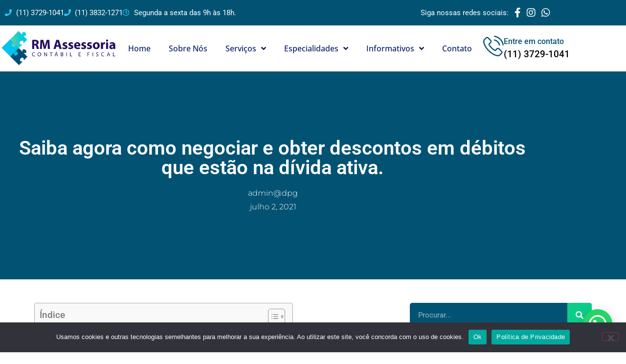

--- FILE ---
content_type: text/html; charset=UTF-8
request_url: https://rmcontabilidade.cnt.br/saiba-agora-como-renegociar-e-obter-descontos-em-debitos-que-estao-na-divida-ativa/
body_size: 31478
content:
<!doctype html>
<html lang="pt-BR">
<head>
	<meta charset="UTF-8">
	<meta name="viewport" content="width=device-width, initial-scale=1">
	<link rel="profile" href="https://gmpg.org/xfn/11">
	<meta name='robots' content='index, follow, max-image-preview:large, max-snippet:-1, max-video-preview:-1' />
	<style>img:is([sizes="auto" i], [sizes^="auto," i]) { contain-intrinsic-size: 3000px 1500px }</style>
	
	<!-- This site is optimized with the Yoast SEO plugin v26.7 - https://yoast.com/wordpress/plugins/seo/ -->
	<title>Saiba agora como negociar e obter descontos em débitos que estão na dívida ativa.</title>
	<meta name="description" content="A Procuradoria-Geral da Fazenda Nacional (PGFN) está oferecendo descontos, entrada facilitada e prazo ampliado para os contribuintes que possuem débitos registrados em dívida ativa." />
	<link rel="canonical" href="https://rmcontabilidade.cnt.br/saiba-agora-como-renegociar-e-obter-descontos-em-debitos-que-estao-na-divida-ativa/" />
	<meta property="og:locale" content="pt_BR" />
	<meta property="og:type" content="article" />
	<meta property="og:title" content="Saiba agora como negociar e obter descontos em débitos que estão na dívida ativa." />
	<meta property="og:description" content="A Procuradoria-Geral da Fazenda Nacional (PGFN) está oferecendo descontos, entrada facilitada e prazo ampliado para os contribuintes que possuem débitos registrados em dívida ativa." />
	<meta property="og:url" content="https://rmcontabilidade.cnt.br/saiba-agora-como-renegociar-e-obter-descontos-em-debitos-que-estao-na-divida-ativa/" />
	<meta property="og:site_name" content="Contabilidade na Lapa - SP | RM Assessoria" />
	<meta property="article:published_time" content="2021-07-02T10:00:26+00:00" />
	<meta property="article:modified_time" content="2021-07-02T13:45:10+00:00" />
	<meta property="og:image" content="https://rmcontabilidade.cnt.br/wp-content/uploads/2021/07/Saiba-agora-como-negociar-e-obter-descontos-em-debitos-que-estao-na-divida-ativa.-RM-Assessoria.jpg" />
	<meta property="og:image:width" content="800" />
	<meta property="og:image:height" content="500" />
	<meta property="og:image:type" content="image/jpeg" />
	<meta name="author" content="admin@dpg" />
	<meta name="twitter:card" content="summary_large_image" />
	<meta name="twitter:label1" content="Escrito por" />
	<meta name="twitter:data1" content="admin@dpg" />
	<meta name="twitter:label2" content="Est. tempo de leitura" />
	<meta name="twitter:data2" content="3 minutos" />
	<script type="application/ld+json" class="yoast-schema-graph">{"@context":"https://schema.org","@graph":[{"@type":"Article","@id":"https://rmcontabilidade.cnt.br/saiba-agora-como-renegociar-e-obter-descontos-em-debitos-que-estao-na-divida-ativa/#article","isPartOf":{"@id":"https://rmcontabilidade.cnt.br/saiba-agora-como-renegociar-e-obter-descontos-em-debitos-que-estao-na-divida-ativa/"},"author":{"name":"admin@dpg","@id":"https://rmcontabilidade.cnt.br/#/schema/person/320feefcddde959ba874bab92d7e6c02"},"headline":"Saiba agora como negociar e obter descontos em débitos que estão na dívida ativa.","datePublished":"2021-07-02T10:00:26+00:00","dateModified":"2021-07-02T13:45:10+00:00","mainEntityOfPage":{"@id":"https://rmcontabilidade.cnt.br/saiba-agora-como-renegociar-e-obter-descontos-em-debitos-que-estao-na-divida-ativa/"},"wordCount":687,"commentCount":0,"publisher":{"@id":"https://rmcontabilidade.cnt.br/#organization"},"image":{"@id":"https://rmcontabilidade.cnt.br/saiba-agora-como-renegociar-e-obter-descontos-em-debitos-que-estao-na-divida-ativa/#primaryimage"},"thumbnailUrl":"https://rmcontabilidade.cnt.br/wp-content/uploads/2021/07/Saiba-agora-como-negociar-e-obter-descontos-em-debitos-que-estao-na-divida-ativa.-RM-Assessoria.jpg","keywords":["Débitos apurados","descontos na negociação","dívida ativa","Fundo de Assistência ao Trabalhador Rural (Funrural)","Imposto Territorial Rural (ITR)","negociação de débitos inscritos em dívida ativa","PGFN","Procuradoria Geral da Fazenda Nacional","Programa de Retomada Fiscal","Simples Nacional","Transação Excepcional","Transação Extraordinária","Transação Tributária na Dívida Ativa de Pequeno Valor"],"articleSection":["Dívida ativa","Negociação de débitos","PGFN"],"inLanguage":"pt-BR","potentialAction":[{"@type":"CommentAction","name":"Comment","target":["https://rmcontabilidade.cnt.br/saiba-agora-como-renegociar-e-obter-descontos-em-debitos-que-estao-na-divida-ativa/#respond"]}]},{"@type":"WebPage","@id":"https://rmcontabilidade.cnt.br/saiba-agora-como-renegociar-e-obter-descontos-em-debitos-que-estao-na-divida-ativa/","url":"https://rmcontabilidade.cnt.br/saiba-agora-como-renegociar-e-obter-descontos-em-debitos-que-estao-na-divida-ativa/","name":"Saiba agora como negociar e obter descontos em débitos que estão na dívida ativa.","isPartOf":{"@id":"https://rmcontabilidade.cnt.br/#website"},"primaryImageOfPage":{"@id":"https://rmcontabilidade.cnt.br/saiba-agora-como-renegociar-e-obter-descontos-em-debitos-que-estao-na-divida-ativa/#primaryimage"},"image":{"@id":"https://rmcontabilidade.cnt.br/saiba-agora-como-renegociar-e-obter-descontos-em-debitos-que-estao-na-divida-ativa/#primaryimage"},"thumbnailUrl":"https://rmcontabilidade.cnt.br/wp-content/uploads/2021/07/Saiba-agora-como-negociar-e-obter-descontos-em-debitos-que-estao-na-divida-ativa.-RM-Assessoria.jpg","datePublished":"2021-07-02T10:00:26+00:00","dateModified":"2021-07-02T13:45:10+00:00","description":"A Procuradoria-Geral da Fazenda Nacional (PGFN) está oferecendo descontos, entrada facilitada e prazo ampliado para os contribuintes que possuem débitos registrados em dívida ativa.","breadcrumb":{"@id":"https://rmcontabilidade.cnt.br/saiba-agora-como-renegociar-e-obter-descontos-em-debitos-que-estao-na-divida-ativa/#breadcrumb"},"inLanguage":"pt-BR","potentialAction":[{"@type":"ReadAction","target":["https://rmcontabilidade.cnt.br/saiba-agora-como-renegociar-e-obter-descontos-em-debitos-que-estao-na-divida-ativa/"]}]},{"@type":"ImageObject","inLanguage":"pt-BR","@id":"https://rmcontabilidade.cnt.br/saiba-agora-como-renegociar-e-obter-descontos-em-debitos-que-estao-na-divida-ativa/#primaryimage","url":"https://rmcontabilidade.cnt.br/wp-content/uploads/2021/07/Saiba-agora-como-negociar-e-obter-descontos-em-debitos-que-estao-na-divida-ativa.-RM-Assessoria.jpg","contentUrl":"https://rmcontabilidade.cnt.br/wp-content/uploads/2021/07/Saiba-agora-como-negociar-e-obter-descontos-em-debitos-que-estao-na-divida-ativa.-RM-Assessoria.jpg","width":800,"height":500,"caption":"Saiba Agora Como Negociar E Obter Descontos Em Débitos Que Estão Na Dívida Ativa. Rm Assessoria - Contabilidade na Lapa - SP | RM Assessoria"},{"@type":"BreadcrumbList","@id":"https://rmcontabilidade.cnt.br/saiba-agora-como-renegociar-e-obter-descontos-em-debitos-que-estao-na-divida-ativa/#breadcrumb","itemListElement":[{"@type":"ListItem","position":1,"name":"Início","item":"https://rmcontabilidade.cnt.br/"},{"@type":"ListItem","position":2,"name":"Blog","item":"https://rmcontabilidade.cnt.br/blog/"},{"@type":"ListItem","position":3,"name":"Saiba agora como negociar e obter descontos em débitos que estão na dívida ativa."}]},{"@type":"WebSite","@id":"https://rmcontabilidade.cnt.br/#website","url":"https://rmcontabilidade.cnt.br/","name":"Contabilidade na Lapa - SP | RM Assessoria","description":"Nós da RM Assessoria através da Contabilidade na Lapa - SP auxiliamos exclusivamente nos processos administrativos e na rotina contábil do seu negócio amenizando assim, todo o trabalho massante e burocrático da sua empresa.","publisher":{"@id":"https://rmcontabilidade.cnt.br/#organization"},"potentialAction":[{"@type":"SearchAction","target":{"@type":"EntryPoint","urlTemplate":"https://rmcontabilidade.cnt.br/?s={search_term_string}"},"query-input":{"@type":"PropertyValueSpecification","valueRequired":true,"valueName":"search_term_string"}}],"inLanguage":"pt-BR"},{"@type":"Organization","@id":"https://rmcontabilidade.cnt.br/#organization","name":"RM Assessoria Contábil","url":"https://rmcontabilidade.cnt.br/","logo":{"@type":"ImageObject","inLanguage":"pt-BR","@id":"https://rmcontabilidade.cnt.br/#/schema/logo/image/","url":"https://rmcontabilidade.cnt.br/wp-content/uploads/2024/06/RM-Assessoria-Contabil_logo.png","contentUrl":"https://rmcontabilidade.cnt.br/wp-content/uploads/2024/06/RM-Assessoria-Contabil_logo.png","width":300,"height":300,"caption":"RM Assessoria Contábil"},"image":{"@id":"https://rmcontabilidade.cnt.br/#/schema/logo/image/"}},{"@type":"Person","@id":"https://rmcontabilidade.cnt.br/#/schema/person/320feefcddde959ba874bab92d7e6c02","name":"admin@dpg","image":{"@type":"ImageObject","inLanguage":"pt-BR","@id":"https://rmcontabilidade.cnt.br/#/schema/person/image/","url":"https://secure.gravatar.com/avatar/bdb99ad7aef2a7ff68c5e99103ecbc8a3147144f787048ccd07f20e3e9a10dae?s=96&d=mm&r=g","contentUrl":"https://secure.gravatar.com/avatar/bdb99ad7aef2a7ff68c5e99103ecbc8a3147144f787048ccd07f20e3e9a10dae?s=96&d=mm&r=g","caption":"admin@dpg"},"sameAs":["https://rmcontabilidade.cnt.br"],"url":"https://rmcontabilidade.cnt.br/author/admindpg/"}]}</script>
	<!-- / Yoast SEO plugin. -->


<link rel="alternate" type="application/rss+xml" title="Feed para Contabilidade na Lapa - SP | RM Assessoria &raquo;" href="https://rmcontabilidade.cnt.br/feed/" />
<link rel="alternate" type="application/rss+xml" title="Feed de comentários para Contabilidade na Lapa - SP | RM Assessoria &raquo;" href="https://rmcontabilidade.cnt.br/comments/feed/" />
<link rel="alternate" type="application/rss+xml" title="Feed de comentários para Contabilidade na Lapa - SP | RM Assessoria &raquo; Saiba agora como negociar e obter descontos em débitos que estão na dívida ativa." href="https://rmcontabilidade.cnt.br/saiba-agora-como-renegociar-e-obter-descontos-em-debitos-que-estao-na-divida-ativa/feed/" />
<style id='wp-emoji-styles-inline-css'>

	img.wp-smiley, img.emoji {
		display: inline !important;
		border: none !important;
		box-shadow: none !important;
		height: 1em !important;
		width: 1em !important;
		margin: 0 0.07em !important;
		vertical-align: -0.1em !important;
		background: none !important;
		padding: 0 !important;
	}
</style>
<link rel='stylesheet' id='wp-block-library-css' href='https://rmcontabilidade.cnt.br/wp-includes/css/dist/block-library/style.min.css?ver=6.8.3' media='all' />
<style id='joinchat-button-style-inline-css'>
.wp-block-joinchat-button{border:none!important;text-align:center}.wp-block-joinchat-button figure{display:table;margin:0 auto;padding:0}.wp-block-joinchat-button figcaption{font:normal normal 400 .6em/2em var(--wp--preset--font-family--system-font,sans-serif);margin:0;padding:0}.wp-block-joinchat-button .joinchat-button__qr{background-color:#fff;border:6px solid #25d366;border-radius:30px;box-sizing:content-box;display:block;height:200px;margin:auto;overflow:hidden;padding:10px;width:200px}.wp-block-joinchat-button .joinchat-button__qr canvas,.wp-block-joinchat-button .joinchat-button__qr img{display:block;margin:auto}.wp-block-joinchat-button .joinchat-button__link{align-items:center;background-color:#25d366;border:6px solid #25d366;border-radius:30px;display:inline-flex;flex-flow:row nowrap;justify-content:center;line-height:1.25em;margin:0 auto;text-decoration:none}.wp-block-joinchat-button .joinchat-button__link:before{background:transparent var(--joinchat-ico) no-repeat center;background-size:100%;content:"";display:block;height:1.5em;margin:-.75em .75em -.75em 0;width:1.5em}.wp-block-joinchat-button figure+.joinchat-button__link{margin-top:10px}@media (orientation:landscape)and (min-height:481px),(orientation:portrait)and (min-width:481px){.wp-block-joinchat-button.joinchat-button--qr-only figure+.joinchat-button__link{display:none}}@media (max-width:480px),(orientation:landscape)and (max-height:480px){.wp-block-joinchat-button figure{display:none}}

</style>
<style id='global-styles-inline-css'>
:root{--wp--preset--aspect-ratio--square: 1;--wp--preset--aspect-ratio--4-3: 4/3;--wp--preset--aspect-ratio--3-4: 3/4;--wp--preset--aspect-ratio--3-2: 3/2;--wp--preset--aspect-ratio--2-3: 2/3;--wp--preset--aspect-ratio--16-9: 16/9;--wp--preset--aspect-ratio--9-16: 9/16;--wp--preset--color--black: #000000;--wp--preset--color--cyan-bluish-gray: #abb8c3;--wp--preset--color--white: #ffffff;--wp--preset--color--pale-pink: #f78da7;--wp--preset--color--vivid-red: #cf2e2e;--wp--preset--color--luminous-vivid-orange: #ff6900;--wp--preset--color--luminous-vivid-amber: #fcb900;--wp--preset--color--light-green-cyan: #7bdcb5;--wp--preset--color--vivid-green-cyan: #00d084;--wp--preset--color--pale-cyan-blue: #8ed1fc;--wp--preset--color--vivid-cyan-blue: #0693e3;--wp--preset--color--vivid-purple: #9b51e0;--wp--preset--gradient--vivid-cyan-blue-to-vivid-purple: linear-gradient(135deg,rgba(6,147,227,1) 0%,rgb(155,81,224) 100%);--wp--preset--gradient--light-green-cyan-to-vivid-green-cyan: linear-gradient(135deg,rgb(122,220,180) 0%,rgb(0,208,130) 100%);--wp--preset--gradient--luminous-vivid-amber-to-luminous-vivid-orange: linear-gradient(135deg,rgba(252,185,0,1) 0%,rgba(255,105,0,1) 100%);--wp--preset--gradient--luminous-vivid-orange-to-vivid-red: linear-gradient(135deg,rgba(255,105,0,1) 0%,rgb(207,46,46) 100%);--wp--preset--gradient--very-light-gray-to-cyan-bluish-gray: linear-gradient(135deg,rgb(238,238,238) 0%,rgb(169,184,195) 100%);--wp--preset--gradient--cool-to-warm-spectrum: linear-gradient(135deg,rgb(74,234,220) 0%,rgb(151,120,209) 20%,rgb(207,42,186) 40%,rgb(238,44,130) 60%,rgb(251,105,98) 80%,rgb(254,248,76) 100%);--wp--preset--gradient--blush-light-purple: linear-gradient(135deg,rgb(255,206,236) 0%,rgb(152,150,240) 100%);--wp--preset--gradient--blush-bordeaux: linear-gradient(135deg,rgb(254,205,165) 0%,rgb(254,45,45) 50%,rgb(107,0,62) 100%);--wp--preset--gradient--luminous-dusk: linear-gradient(135deg,rgb(255,203,112) 0%,rgb(199,81,192) 50%,rgb(65,88,208) 100%);--wp--preset--gradient--pale-ocean: linear-gradient(135deg,rgb(255,245,203) 0%,rgb(182,227,212) 50%,rgb(51,167,181) 100%);--wp--preset--gradient--electric-grass: linear-gradient(135deg,rgb(202,248,128) 0%,rgb(113,206,126) 100%);--wp--preset--gradient--midnight: linear-gradient(135deg,rgb(2,3,129) 0%,rgb(40,116,252) 100%);--wp--preset--font-size--small: 13px;--wp--preset--font-size--medium: 20px;--wp--preset--font-size--large: 36px;--wp--preset--font-size--x-large: 42px;--wp--preset--spacing--20: 0.44rem;--wp--preset--spacing--30: 0.67rem;--wp--preset--spacing--40: 1rem;--wp--preset--spacing--50: 1.5rem;--wp--preset--spacing--60: 2.25rem;--wp--preset--spacing--70: 3.38rem;--wp--preset--spacing--80: 5.06rem;--wp--preset--shadow--natural: 6px 6px 9px rgba(0, 0, 0, 0.2);--wp--preset--shadow--deep: 12px 12px 50px rgba(0, 0, 0, 0.4);--wp--preset--shadow--sharp: 6px 6px 0px rgba(0, 0, 0, 0.2);--wp--preset--shadow--outlined: 6px 6px 0px -3px rgba(255, 255, 255, 1), 6px 6px rgba(0, 0, 0, 1);--wp--preset--shadow--crisp: 6px 6px 0px rgba(0, 0, 0, 1);}:root { --wp--style--global--content-size: 800px;--wp--style--global--wide-size: 1200px; }:where(body) { margin: 0; }.wp-site-blocks > .alignleft { float: left; margin-right: 2em; }.wp-site-blocks > .alignright { float: right; margin-left: 2em; }.wp-site-blocks > .aligncenter { justify-content: center; margin-left: auto; margin-right: auto; }:where(.wp-site-blocks) > * { margin-block-start: 24px; margin-block-end: 0; }:where(.wp-site-blocks) > :first-child { margin-block-start: 0; }:where(.wp-site-blocks) > :last-child { margin-block-end: 0; }:root { --wp--style--block-gap: 24px; }:root :where(.is-layout-flow) > :first-child{margin-block-start: 0;}:root :where(.is-layout-flow) > :last-child{margin-block-end: 0;}:root :where(.is-layout-flow) > *{margin-block-start: 24px;margin-block-end: 0;}:root :where(.is-layout-constrained) > :first-child{margin-block-start: 0;}:root :where(.is-layout-constrained) > :last-child{margin-block-end: 0;}:root :where(.is-layout-constrained) > *{margin-block-start: 24px;margin-block-end: 0;}:root :where(.is-layout-flex){gap: 24px;}:root :where(.is-layout-grid){gap: 24px;}.is-layout-flow > .alignleft{float: left;margin-inline-start: 0;margin-inline-end: 2em;}.is-layout-flow > .alignright{float: right;margin-inline-start: 2em;margin-inline-end: 0;}.is-layout-flow > .aligncenter{margin-left: auto !important;margin-right: auto !important;}.is-layout-constrained > .alignleft{float: left;margin-inline-start: 0;margin-inline-end: 2em;}.is-layout-constrained > .alignright{float: right;margin-inline-start: 2em;margin-inline-end: 0;}.is-layout-constrained > .aligncenter{margin-left: auto !important;margin-right: auto !important;}.is-layout-constrained > :where(:not(.alignleft):not(.alignright):not(.alignfull)){max-width: var(--wp--style--global--content-size);margin-left: auto !important;margin-right: auto !important;}.is-layout-constrained > .alignwide{max-width: var(--wp--style--global--wide-size);}body .is-layout-flex{display: flex;}.is-layout-flex{flex-wrap: wrap;align-items: center;}.is-layout-flex > :is(*, div){margin: 0;}body .is-layout-grid{display: grid;}.is-layout-grid > :is(*, div){margin: 0;}body{padding-top: 0px;padding-right: 0px;padding-bottom: 0px;padding-left: 0px;}a:where(:not(.wp-element-button)){text-decoration: underline;}:root :where(.wp-element-button, .wp-block-button__link){background-color: #32373c;border-width: 0;color: #fff;font-family: inherit;font-size: inherit;line-height: inherit;padding: calc(0.667em + 2px) calc(1.333em + 2px);text-decoration: none;}.has-black-color{color: var(--wp--preset--color--black) !important;}.has-cyan-bluish-gray-color{color: var(--wp--preset--color--cyan-bluish-gray) !important;}.has-white-color{color: var(--wp--preset--color--white) !important;}.has-pale-pink-color{color: var(--wp--preset--color--pale-pink) !important;}.has-vivid-red-color{color: var(--wp--preset--color--vivid-red) !important;}.has-luminous-vivid-orange-color{color: var(--wp--preset--color--luminous-vivid-orange) !important;}.has-luminous-vivid-amber-color{color: var(--wp--preset--color--luminous-vivid-amber) !important;}.has-light-green-cyan-color{color: var(--wp--preset--color--light-green-cyan) !important;}.has-vivid-green-cyan-color{color: var(--wp--preset--color--vivid-green-cyan) !important;}.has-pale-cyan-blue-color{color: var(--wp--preset--color--pale-cyan-blue) !important;}.has-vivid-cyan-blue-color{color: var(--wp--preset--color--vivid-cyan-blue) !important;}.has-vivid-purple-color{color: var(--wp--preset--color--vivid-purple) !important;}.has-black-background-color{background-color: var(--wp--preset--color--black) !important;}.has-cyan-bluish-gray-background-color{background-color: var(--wp--preset--color--cyan-bluish-gray) !important;}.has-white-background-color{background-color: var(--wp--preset--color--white) !important;}.has-pale-pink-background-color{background-color: var(--wp--preset--color--pale-pink) !important;}.has-vivid-red-background-color{background-color: var(--wp--preset--color--vivid-red) !important;}.has-luminous-vivid-orange-background-color{background-color: var(--wp--preset--color--luminous-vivid-orange) !important;}.has-luminous-vivid-amber-background-color{background-color: var(--wp--preset--color--luminous-vivid-amber) !important;}.has-light-green-cyan-background-color{background-color: var(--wp--preset--color--light-green-cyan) !important;}.has-vivid-green-cyan-background-color{background-color: var(--wp--preset--color--vivid-green-cyan) !important;}.has-pale-cyan-blue-background-color{background-color: var(--wp--preset--color--pale-cyan-blue) !important;}.has-vivid-cyan-blue-background-color{background-color: var(--wp--preset--color--vivid-cyan-blue) !important;}.has-vivid-purple-background-color{background-color: var(--wp--preset--color--vivid-purple) !important;}.has-black-border-color{border-color: var(--wp--preset--color--black) !important;}.has-cyan-bluish-gray-border-color{border-color: var(--wp--preset--color--cyan-bluish-gray) !important;}.has-white-border-color{border-color: var(--wp--preset--color--white) !important;}.has-pale-pink-border-color{border-color: var(--wp--preset--color--pale-pink) !important;}.has-vivid-red-border-color{border-color: var(--wp--preset--color--vivid-red) !important;}.has-luminous-vivid-orange-border-color{border-color: var(--wp--preset--color--luminous-vivid-orange) !important;}.has-luminous-vivid-amber-border-color{border-color: var(--wp--preset--color--luminous-vivid-amber) !important;}.has-light-green-cyan-border-color{border-color: var(--wp--preset--color--light-green-cyan) !important;}.has-vivid-green-cyan-border-color{border-color: var(--wp--preset--color--vivid-green-cyan) !important;}.has-pale-cyan-blue-border-color{border-color: var(--wp--preset--color--pale-cyan-blue) !important;}.has-vivid-cyan-blue-border-color{border-color: var(--wp--preset--color--vivid-cyan-blue) !important;}.has-vivid-purple-border-color{border-color: var(--wp--preset--color--vivid-purple) !important;}.has-vivid-cyan-blue-to-vivid-purple-gradient-background{background: var(--wp--preset--gradient--vivid-cyan-blue-to-vivid-purple) !important;}.has-light-green-cyan-to-vivid-green-cyan-gradient-background{background: var(--wp--preset--gradient--light-green-cyan-to-vivid-green-cyan) !important;}.has-luminous-vivid-amber-to-luminous-vivid-orange-gradient-background{background: var(--wp--preset--gradient--luminous-vivid-amber-to-luminous-vivid-orange) !important;}.has-luminous-vivid-orange-to-vivid-red-gradient-background{background: var(--wp--preset--gradient--luminous-vivid-orange-to-vivid-red) !important;}.has-very-light-gray-to-cyan-bluish-gray-gradient-background{background: var(--wp--preset--gradient--very-light-gray-to-cyan-bluish-gray) !important;}.has-cool-to-warm-spectrum-gradient-background{background: var(--wp--preset--gradient--cool-to-warm-spectrum) !important;}.has-blush-light-purple-gradient-background{background: var(--wp--preset--gradient--blush-light-purple) !important;}.has-blush-bordeaux-gradient-background{background: var(--wp--preset--gradient--blush-bordeaux) !important;}.has-luminous-dusk-gradient-background{background: var(--wp--preset--gradient--luminous-dusk) !important;}.has-pale-ocean-gradient-background{background: var(--wp--preset--gradient--pale-ocean) !important;}.has-electric-grass-gradient-background{background: var(--wp--preset--gradient--electric-grass) !important;}.has-midnight-gradient-background{background: var(--wp--preset--gradient--midnight) !important;}.has-small-font-size{font-size: var(--wp--preset--font-size--small) !important;}.has-medium-font-size{font-size: var(--wp--preset--font-size--medium) !important;}.has-large-font-size{font-size: var(--wp--preset--font-size--large) !important;}.has-x-large-font-size{font-size: var(--wp--preset--font-size--x-large) !important;}
:root :where(.wp-block-pullquote){font-size: 1.5em;line-height: 1.6;}
</style>
<link rel='stylesheet' id='kk-star-ratings-css' href='https://rmcontabilidade.cnt.br/wp-content/plugins/kk-star-ratings/src/core/public/css/kk-star-ratings.min.css?ver=5.4.10.3' media='all' />
<link rel='stylesheet' id='cookie-notice-front-css' href='https://rmcontabilidade.cnt.br/wp-content/plugins/cookie-notice/css/front.min.css?ver=2.5.11' media='all' />
<link rel='stylesheet' id='ez-toc-css' href='https://rmcontabilidade.cnt.br/wp-content/plugins/easy-table-of-contents/assets/css/screen.min.css?ver=2.0.80' media='all' />
<style id='ez-toc-inline-css'>
div#ez-toc-container .ez-toc-title {font-size: 120%;}div#ez-toc-container .ez-toc-title {font-weight: 500;}div#ez-toc-container ul li , div#ez-toc-container ul li a {font-size: 95%;}div#ez-toc-container ul li , div#ez-toc-container ul li a {font-weight: 500;}div#ez-toc-container nav ul ul li {font-size: 90%;}.ez-toc-box-title {font-weight: bold; margin-bottom: 10px; text-align: center; text-transform: uppercase; letter-spacing: 1px; color: #666; padding-bottom: 5px;position:absolute;top:-4%;left:5%;background-color: inherit;transition: top 0.3s ease;}.ez-toc-box-title.toc-closed {top:-25%;}
</style>
<link rel='stylesheet' id='hello-elementor-css' href='https://rmcontabilidade.cnt.br/wp-content/themes/hello-elementor/assets/css/reset.css?ver=3.4.5' media='all' />
<link rel='stylesheet' id='hello-elementor-theme-style-css' href='https://rmcontabilidade.cnt.br/wp-content/themes/hello-elementor/assets/css/theme.css?ver=3.4.5' media='all' />
<link rel='stylesheet' id='hello-elementor-header-footer-css' href='https://rmcontabilidade.cnt.br/wp-content/themes/hello-elementor/assets/css/header-footer.css?ver=3.4.5' media='all' />
<link rel='stylesheet' id='elementor-frontend-css' href='https://rmcontabilidade.cnt.br/wp-content/plugins/elementor/assets/css/frontend.min.css?ver=3.34.1' media='all' />
<style id='elementor-frontend-inline-css'>
.elementor-286 .elementor-element.elementor-element-a46d658 > .elementor-background-overlay{background-image:url("https://rmcontabilidade.cnt.br/wp-content/uploads/2021/07/Saiba-agora-como-negociar-e-obter-descontos-em-debitos-que-estao-na-divida-ativa.-RM-Assessoria.jpg");}
</style>
<link rel='stylesheet' id='widget-icon-list-css' href='https://rmcontabilidade.cnt.br/wp-content/plugins/elementor/assets/css/widget-icon-list.min.css?ver=3.34.1' media='all' />
<link rel='stylesheet' id='widget-heading-css' href='https://rmcontabilidade.cnt.br/wp-content/plugins/elementor/assets/css/widget-heading.min.css?ver=3.34.1' media='all' />
<link rel='stylesheet' id='widget-image-css' href='https://rmcontabilidade.cnt.br/wp-content/plugins/elementor/assets/css/widget-image.min.css?ver=3.34.1' media='all' />
<link rel='stylesheet' id='widget-nav-menu-css' href='https://rmcontabilidade.cnt.br/wp-content/plugins/elementor-pro/assets/css/widget-nav-menu.min.css?ver=3.34.0' media='all' />
<link rel='stylesheet' id='widget-icon-box-css' href='https://rmcontabilidade.cnt.br/wp-content/plugins/elementor/assets/css/widget-icon-box.min.css?ver=3.34.1' media='all' />
<link rel='stylesheet' id='e-sticky-css' href='https://rmcontabilidade.cnt.br/wp-content/plugins/elementor-pro/assets/css/modules/sticky.min.css?ver=3.34.0' media='all' />
<link rel='stylesheet' id='widget-divider-css' href='https://rmcontabilidade.cnt.br/wp-content/plugins/elementor/assets/css/widget-divider.min.css?ver=3.34.1' media='all' />
<link rel='stylesheet' id='widget-post-info-css' href='https://rmcontabilidade.cnt.br/wp-content/plugins/elementor-pro/assets/css/widget-post-info.min.css?ver=3.34.0' media='all' />
<link rel='stylesheet' id='elementor-icons-shared-0-css' href='https://rmcontabilidade.cnt.br/wp-content/plugins/elementor/assets/lib/font-awesome/css/fontawesome.min.css?ver=5.15.3' media='all' />
<link rel='stylesheet' id='elementor-icons-fa-regular-css' href='https://rmcontabilidade.cnt.br/wp-content/plugins/elementor/assets/lib/font-awesome/css/regular.min.css?ver=5.15.3' media='all' />
<link rel='stylesheet' id='elementor-icons-fa-solid-css' href='https://rmcontabilidade.cnt.br/wp-content/plugins/elementor/assets/lib/font-awesome/css/solid.min.css?ver=5.15.3' media='all' />
<link rel='stylesheet' id='widget-author-box-css' href='https://rmcontabilidade.cnt.br/wp-content/plugins/elementor-pro/assets/css/widget-author-box.min.css?ver=3.34.0' media='all' />
<link rel='stylesheet' id='widget-share-buttons-css' href='https://rmcontabilidade.cnt.br/wp-content/plugins/elementor-pro/assets/css/widget-share-buttons.min.css?ver=3.34.0' media='all' />
<link rel='stylesheet' id='e-apple-webkit-css' href='https://rmcontabilidade.cnt.br/wp-content/plugins/elementor/assets/css/conditionals/apple-webkit.min.css?ver=3.34.1' media='all' />
<link rel='stylesheet' id='elementor-icons-fa-brands-css' href='https://rmcontabilidade.cnt.br/wp-content/plugins/elementor/assets/lib/font-awesome/css/brands.min.css?ver=5.15.3' media='all' />
<link rel='stylesheet' id='widget-search-form-css' href='https://rmcontabilidade.cnt.br/wp-content/plugins/elementor-pro/assets/css/widget-search-form.min.css?ver=3.34.0' media='all' />
<link rel='stylesheet' id='widget-form-css' href='https://rmcontabilidade.cnt.br/wp-content/plugins/elementor-pro/assets/css/widget-form.min.css?ver=3.34.0' media='all' />
<link rel='stylesheet' id='widget-table-of-contents-css' href='https://rmcontabilidade.cnt.br/wp-content/plugins/elementor-pro/assets/css/widget-table-of-contents.min.css?ver=3.34.0' media='all' />
<link rel='stylesheet' id='widget-posts-css' href='https://rmcontabilidade.cnt.br/wp-content/plugins/elementor-pro/assets/css/widget-posts.min.css?ver=3.34.0' media='all' />
<link rel='stylesheet' id='e-popup-css' href='https://rmcontabilidade.cnt.br/wp-content/plugins/elementor-pro/assets/css/conditionals/popup.min.css?ver=3.34.0' media='all' />
<link rel='stylesheet' id='elementor-icons-css' href='https://rmcontabilidade.cnt.br/wp-content/plugins/elementor/assets/lib/eicons/css/elementor-icons.min.css?ver=5.45.0' media='all' />
<link rel='stylesheet' id='elementor-post-11546-css' href='https://rmcontabilidade.cnt.br/wp-content/uploads/elementor/css/post-11546.css?ver=1768712456' media='all' />
<link rel='stylesheet' id='elementor-post-18-css' href='https://rmcontabilidade.cnt.br/wp-content/uploads/elementor/css/post-18.css?ver=1768712457' media='all' />
<link rel='stylesheet' id='elementor-post-8-css' href='https://rmcontabilidade.cnt.br/wp-content/uploads/elementor/css/post-8.css?ver=1768712457' media='all' />
<link rel='stylesheet' id='elementor-post-286-css' href='https://rmcontabilidade.cnt.br/wp-content/uploads/elementor/css/post-286.css?ver=1768712514' media='all' />
<link rel='stylesheet' id='elementor-post-16887-css' href='https://rmcontabilidade.cnt.br/wp-content/uploads/elementor/css/post-16887.css?ver=1768712457' media='all' />
<link rel='stylesheet' id='elementor-gf-local-roboto-css' href='https://rmcontabilidade.cnt.br/wp-content/uploads/elementor/google-fonts/css/roboto.css?ver=1742274074' media='all' />
<link rel='stylesheet' id='elementor-gf-local-robotoslab-css' href='https://rmcontabilidade.cnt.br/wp-content/uploads/elementor/google-fonts/css/robotoslab.css?ver=1742274079' media='all' />
<link rel='stylesheet' id='elementor-gf-local-opensans-css' href='https://rmcontabilidade.cnt.br/wp-content/uploads/elementor/google-fonts/css/opensans.css?ver=1742274090' media='all' />
<link rel='stylesheet' id='elementor-gf-local-montserrat-css' href='https://rmcontabilidade.cnt.br/wp-content/uploads/elementor/google-fonts/css/montserrat.css?ver=1742274198' media='all' />
<script id="cookie-notice-front-js-before">
var cnArgs = {"ajaxUrl":"https:\/\/rmcontabilidade.cnt.br\/wp-admin\/admin-ajax.php","nonce":"8a585d7b12","hideEffect":"fade","position":"bottom","onScroll":false,"onScrollOffset":100,"onClick":false,"cookieName":"cookie_notice_accepted","cookieTime":2592000,"cookieTimeRejected":2592000,"globalCookie":false,"redirection":false,"cache":true,"revokeCookies":false,"revokeCookiesOpt":"automatic"};
</script>
<script src="https://rmcontabilidade.cnt.br/wp-content/plugins/cookie-notice/js/front.min.js?ver=2.5.11" id="cookie-notice-front-js"></script>
<script src="https://rmcontabilidade.cnt.br/wp-includes/js/jquery/jquery.min.js?ver=3.7.1" id="jquery-core-js"></script>
<script src="https://rmcontabilidade.cnt.br/wp-includes/js/jquery/jquery-migrate.min.js?ver=3.4.1" id="jquery-migrate-js"></script>
<link rel="https://api.w.org/" href="https://rmcontabilidade.cnt.br/wp-json/" /><link rel="alternate" title="JSON" type="application/json" href="https://rmcontabilidade.cnt.br/wp-json/wp/v2/posts/10997" /><link rel="EditURI" type="application/rsd+xml" title="RSD" href="https://rmcontabilidade.cnt.br/xmlrpc.php?rsd" />
<meta name="generator" content="WordPress 6.8.3" />
<link rel='shortlink' href='https://rmcontabilidade.cnt.br/?p=10997' />
<link rel="alternate" title="oEmbed (JSON)" type="application/json+oembed" href="https://rmcontabilidade.cnt.br/wp-json/oembed/1.0/embed?url=https%3A%2F%2Frmcontabilidade.cnt.br%2Fsaiba-agora-como-renegociar-e-obter-descontos-em-debitos-que-estao-na-divida-ativa%2F" />
<link rel="alternate" title="oEmbed (XML)" type="text/xml+oembed" href="https://rmcontabilidade.cnt.br/wp-json/oembed/1.0/embed?url=https%3A%2F%2Frmcontabilidade.cnt.br%2Fsaiba-agora-como-renegociar-e-obter-descontos-em-debitos-que-estao-na-divida-ativa%2F&#038;format=xml" />
<meta name="description" content="A Procuradoria-Geral da Fazenda Nacional (PGFN) está oferecendo descontos, entrada facilitada e prazo ampliado para os contribuintes que possuem débitos registrados em dívida ativa.">
<meta name="generator" content="Elementor 3.34.1; features: additional_custom_breakpoints; settings: css_print_method-external, google_font-enabled, font_display-auto">
<!-- Google Tag Manager -->
<script>(function(w,d,s,l,i){w[l]=w[l]||[];w[l].push({'gtm.start':
new Date().getTime(),event:'gtm.js'});var f=d.getElementsByTagName(s)[0],
j=d.createElement(s),dl=l!='dataLayer'?'&l='+l:'';j.async=true;j.src=
'https://www.googletagmanager.com/gtm.js?id='+i+dl;f.parentNode.insertBefore(j,f);
})(window,document,'script','dataLayer','GTM-KQ6BMM9');</script>
<!-- End Google Tag Manager -->
<meta name="google-site-verification" content="FQzxvP6m2-NfWiYmro9eMF48QKXbOiUm6OYdx4Q61yw" />
			<style>
				.e-con.e-parent:nth-of-type(n+4):not(.e-lazyloaded):not(.e-no-lazyload),
				.e-con.e-parent:nth-of-type(n+4):not(.e-lazyloaded):not(.e-no-lazyload) * {
					background-image: none !important;
				}
				@media screen and (max-height: 1024px) {
					.e-con.e-parent:nth-of-type(n+3):not(.e-lazyloaded):not(.e-no-lazyload),
					.e-con.e-parent:nth-of-type(n+3):not(.e-lazyloaded):not(.e-no-lazyload) * {
						background-image: none !important;
					}
				}
				@media screen and (max-height: 640px) {
					.e-con.e-parent:nth-of-type(n+2):not(.e-lazyloaded):not(.e-no-lazyload),
					.e-con.e-parent:nth-of-type(n+2):not(.e-lazyloaded):not(.e-no-lazyload) * {
						background-image: none !important;
					}
				}
			</style>
			<link rel="icon" href="https://rmcontabilidade.cnt.br/wp-content/uploads/2024/07/cropped-Contabilidade-em-Sao-Paulo-RM-Assessoria-Contabil-favicon-32x32.webp" sizes="32x32" />
<link rel="icon" href="https://rmcontabilidade.cnt.br/wp-content/uploads/2024/07/cropped-Contabilidade-em-Sao-Paulo-RM-Assessoria-Contabil-favicon-192x192.webp" sizes="192x192" />
<link rel="apple-touch-icon" href="https://rmcontabilidade.cnt.br/wp-content/uploads/2024/07/cropped-Contabilidade-em-Sao-Paulo-RM-Assessoria-Contabil-favicon-180x180.webp" />
<meta name="msapplication-TileImage" content="https://rmcontabilidade.cnt.br/wp-content/uploads/2024/07/cropped-Contabilidade-em-Sao-Paulo-RM-Assessoria-Contabil-favicon-270x270.webp" />
		<style id="wp-custom-css">
			.blog-custon-p span.page-numbers.current {
    display: inline-block;
}		</style>
		<meta name="generator" content="WP Rocket 3.20.3" data-wpr-features="wpr_preload_links wpr_desktop" /></head>
<body class="wp-singular post-template-default single single-post postid-10997 single-format-standard wp-custom-logo wp-embed-responsive wp-theme-hello-elementor cookies-not-set hello-elementor-default elementor-default elementor-kit-11546 elementor-page-286">

<!-- Google Tag Manager (noscript) -->
<noscript><iframe src="https://www.googletagmanager.com/ns.html?id=GTM-KQ6BMM9"
height="0" width="0" style="display:none;visibility:hidden"></iframe></noscript>
<!-- End Google Tag Manager (noscript) -->

<a class="skip-link screen-reader-text" href="#content">Ir para o conteúdo</a>

		<header data-rocket-location-hash="6c57862456b5280a8c26465986d9ea10" data-elementor-type="header" data-elementor-id="18" class="elementor elementor-18 elementor-location-header" data-elementor-post-type="elementor_library">
					<section class="elementor-section elementor-top-section elementor-element elementor-element-3372fef elementor-hidden-mobile elementor-section-boxed elementor-section-height-default elementor-section-height-default" data-id="3372fef" data-element_type="section" data-settings="{&quot;background_background&quot;:&quot;classic&quot;}">
						<div data-rocket-location-hash="82f6c6a00e9a86a2eaa3cc6e8d136714" class="elementor-container elementor-column-gap-default">
					<div class="elementor-column elementor-col-50 elementor-top-column elementor-element elementor-element-90c2998" data-id="90c2998" data-element_type="column">
			<div class="elementor-widget-wrap elementor-element-populated">
						<div class="elementor-element elementor-element-31afb65 elementor-icon-list--layout-inline elementor-list-item-link-full_width elementor-widget elementor-widget-icon-list" data-id="31afb65" data-element_type="widget" data-widget_type="icon-list.default">
				<div class="elementor-widget-container">
							<ul class="elementor-icon-list-items elementor-inline-items">
							<li class="elementor-icon-list-item elementor-inline-item">
											<a href="tel:1137291041">

												<span class="elementor-icon-list-icon">
							<i aria-hidden="true" class="fas fa-phone"></i>						</span>
										<span class="elementor-icon-list-text">(11) 3729-1041</span>
											</a>
									</li>
								<li class="elementor-icon-list-item elementor-inline-item">
											<a href="tel:1138321271">

												<span class="elementor-icon-list-icon">
							<i aria-hidden="true" class="fas fa-phone"></i>						</span>
										<span class="elementor-icon-list-text">(11) 3832-1271</span>
											</a>
									</li>
								<li class="elementor-icon-list-item elementor-inline-item">
											<span class="elementor-icon-list-icon">
							<i aria-hidden="true" class="far fa-clock"></i>						</span>
										<span class="elementor-icon-list-text">Segunda a sexta das 9h às 18h.</span>
									</li>
						</ul>
						</div>
				</div>
					</div>
		</div>
				<div class="elementor-column elementor-col-50 elementor-top-column elementor-element elementor-element-4da4eca" data-id="4da4eca" data-element_type="column">
			<div class="elementor-widget-wrap elementor-element-populated">
						<div class="elementor-element elementor-element-8520e3b elementor-widget__width-initial elementor-widget elementor-widget-heading" data-id="8520e3b" data-element_type="widget" data-widget_type="heading.default">
				<div class="elementor-widget-container">
					<p class="elementor-heading-title elementor-size-default">Siga nossas redes sociais:</p>				</div>
				</div>
				<div class="elementor-element elementor-element-135487d elementor-icon-list--layout-inline elementor-align-end elementor-widget__width-initial elementor-list-item-link-full_width elementor-widget elementor-widget-icon-list" data-id="135487d" data-element_type="widget" data-widget_type="icon-list.default">
				<div class="elementor-widget-container">
							<ul class="elementor-icon-list-items elementor-inline-items">
							<li class="elementor-icon-list-item elementor-inline-item">
											<a href="https://www.facebook.com/RM-Assessoria-Contábil-e-Fiscal-106803080710354/?modal=admin_todo_tour" target="_blank">

												<span class="elementor-icon-list-icon">
							<i aria-hidden="true" class="fab fa-facebook-f"></i>						</span>
										<span class="elementor-icon-list-text"></span>
											</a>
									</li>
								<li class="elementor-icon-list-item elementor-inline-item">
											<a href="https://www.instagram.com/rmcontabilefiscal/" target="_blank">

												<span class="elementor-icon-list-icon">
							<i aria-hidden="true" class="fab fa-instagram"></i>						</span>
										<span class="elementor-icon-list-text"></span>
											</a>
									</li>
								<li class="elementor-icon-list-item elementor-inline-item">
											<a href="https://api.whatsapp.com/send?phone=5511943497397" target="_blank">

												<span class="elementor-icon-list-icon">
							<i aria-hidden="true" class="fab fa-whatsapp"></i>						</span>
										<span class="elementor-icon-list-text"></span>
											</a>
									</li>
						</ul>
						</div>
				</div>
					</div>
		</div>
					</div>
		</section>
				<section class="elementor-section elementor-top-section elementor-element elementor-element-1ca0e6bf elementor-hidden-tablet elementor-hidden-mobile elementor-section-boxed elementor-section-height-default elementor-section-height-default" data-id="1ca0e6bf" data-element_type="section" data-settings="{&quot;sticky&quot;:&quot;top&quot;,&quot;background_background&quot;:&quot;classic&quot;,&quot;sticky_on&quot;:[&quot;desktop&quot;,&quot;tablet&quot;,&quot;mobile&quot;],&quot;sticky_offset&quot;:0,&quot;sticky_effects_offset&quot;:0,&quot;sticky_anchor_link_offset&quot;:0}">
						<div data-rocket-location-hash="b3be091174dcd2d7573499587c59c9d9" class="elementor-container elementor-column-gap-default">
					<div class="elementor-column elementor-col-33 elementor-top-column elementor-element elementor-element-725ae860" data-id="725ae860" data-element_type="column">
			<div class="elementor-widget-wrap elementor-element-populated">
						<div class="elementor-element elementor-element-76e5f87 elementor-widget elementor-widget-image" data-id="76e5f87" data-element_type="widget" id="site-logo" data-widget_type="image.default">
				<div class="elementor-widget-container">
															<img fetchpriority="high" width="800" height="248" src="https://rmcontabilidade.cnt.br/wp-content/uploads/2020/11/Contabilidade-em-Sao-Paulo-RM-Assessoria-Contabil-Logo-e1718830175109-1024x317.webp" class="attachment-large size-large wp-image-15339" alt="" srcset="https://rmcontabilidade.cnt.br/wp-content/uploads/2020/11/Contabilidade-em-Sao-Paulo-RM-Assessoria-Contabil-Logo-e1718830175109-1024x317.webp 1024w, https://rmcontabilidade.cnt.br/wp-content/uploads/2020/11/Contabilidade-em-Sao-Paulo-RM-Assessoria-Contabil-Logo-e1718830175109-300x93.webp 300w, https://rmcontabilidade.cnt.br/wp-content/uploads/2020/11/Contabilidade-em-Sao-Paulo-RM-Assessoria-Contabil-Logo-e1718830175109-768x238.webp 768w, https://rmcontabilidade.cnt.br/wp-content/uploads/2020/11/Contabilidade-em-Sao-Paulo-RM-Assessoria-Contabil-Logo-e1718830175109-1536x475.webp 1536w, https://rmcontabilidade.cnt.br/wp-content/uploads/2020/11/Contabilidade-em-Sao-Paulo-RM-Assessoria-Contabil-Logo-e1718830175109.webp 1664w" sizes="(max-width: 800px) 100vw, 800px" />															</div>
				</div>
					</div>
		</div>
				<div class="elementor-column elementor-col-33 elementor-top-column elementor-element elementor-element-3172f587" data-id="3172f587" data-element_type="column">
			<div class="elementor-widget-wrap elementor-element-populated">
						<div class="elementor-element elementor-element-5bd07e28 elementor-nav-menu--dropdown-mobile elementor-nav-menu--stretch elementor-nav-menu__text-align-center elementor-nav-menu__align-center elementor-nav-menu--toggle elementor-nav-menu--burger elementor-widget elementor-widget-nav-menu" data-id="5bd07e28" data-element_type="widget" data-settings="{&quot;full_width&quot;:&quot;stretch&quot;,&quot;submenu_icon&quot;:{&quot;value&quot;:&quot;&lt;i class=\&quot;fas fa-angle-down\&quot; aria-hidden=\&quot;true\&quot;&gt;&lt;\/i&gt;&quot;,&quot;library&quot;:&quot;fa-solid&quot;},&quot;layout&quot;:&quot;horizontal&quot;,&quot;toggle&quot;:&quot;burger&quot;}" data-widget_type="nav-menu.default">
				<div class="elementor-widget-container">
								<nav aria-label="Menu" class="elementor-nav-menu--main elementor-nav-menu__container elementor-nav-menu--layout-horizontal e--pointer-text e--animation-none">
				<ul id="menu-1-5bd07e28" class="elementor-nav-menu"><li class="menu-item menu-item-type-post_type menu-item-object-page menu-item-home menu-item-27"><a href="https://rmcontabilidade.cnt.br/" class="elementor-item">Home</a></li>
<li class="menu-item menu-item-type-post_type menu-item-object-page menu-item-65"><a href="https://rmcontabilidade.cnt.br/escritorio-de-contabilidade-na-lapa-sp/" class="elementor-item">Sobre Nós</a></li>
<li class="menu-item menu-item-type-post_type menu-item-object-page menu-item-has-children menu-item-63"><a href="https://rmcontabilidade.cnt.br/servicos-contabeis-na-lapa-sp/" class="elementor-item">Serviços</a>
<ul class="sub-menu elementor-nav-menu--dropdown">
	<li class="menu-item menu-item-type-custom menu-item-object-custom menu-item-489"><a href="/servicos/#servicos-contabeis" class="elementor-sub-item elementor-item-anchor">Serviços Contábeis</a></li>
	<li class="menu-item menu-item-type-custom menu-item-object-custom menu-item-490"><a href="/servicos/#constituicao-de-empresas" class="elementor-sub-item elementor-item-anchor">Constituição de Empresas</a></li>
	<li class="menu-item menu-item-type-custom menu-item-object-custom menu-item-491"><a href="/servicos/#escrituracao-contabil" class="elementor-sub-item elementor-item-anchor">Escrituração Contábil</a></li>
	<li class="menu-item menu-item-type-custom menu-item-object-custom menu-item-492"><a href="/servicos/#recursos-humanos" class="elementor-sub-item elementor-item-anchor">Recursos Humanos</a></li>
	<li class="menu-item menu-item-type-custom menu-item-object-custom menu-item-493"><a href="/servicos/#planejamento-tributario" class="elementor-sub-item elementor-item-anchor">Planejamento Tributário</a></li>
	<li class="menu-item menu-item-type-custom menu-item-object-custom menu-item-494"><a href="/servicos/#irpf" class="elementor-sub-item elementor-item-anchor">IRPF</a></li>
	<li class="menu-item menu-item-type-custom menu-item-object-custom menu-item-495"><a href="/servicos/#bpo-financeiro" class="elementor-sub-item elementor-item-anchor">BPO Financeiro</a></li>
</ul>
</li>
<li class="menu-item menu-item-type-custom menu-item-object-custom menu-item-has-children menu-item-28"><a href="#" class="elementor-item elementor-item-anchor">Especialidades</a>
<ul class="sub-menu elementor-nav-menu--dropdown">
	<li class="menu-item menu-item-type-post_type menu-item-object-page menu-item-57"><a href="https://rmcontabilidade.cnt.br/contabilidade-para-industrias-em-geral-em-sao-paulo/" class="elementor-sub-item">Indústrias em Geral</a></li>
	<li class="menu-item menu-item-type-post_type menu-item-object-page menu-item-671"><a href="https://rmcontabilidade.cnt.br/contabilidade-para-comercio-de-atacado-e-varejo-em-sao-paulo/" class="elementor-sub-item">Comércio de Atacado e Varejo</a></li>
	<li class="menu-item menu-item-type-post_type menu-item-object-page menu-item-670"><a href="https://rmcontabilidade.cnt.br/contabilidade-para-hospitais-clinicas-e-odontologia-em-sao-paulo/" class="elementor-sub-item">Contabilidade para Hospitais Clínicas e Odontologia</a></li>
	<li class="menu-item menu-item-type-post_type menu-item-object-page menu-item-669"><a href="https://rmcontabilidade.cnt.br/contabilidade-para-prestadores-de-servicos-em-sao-paulo/" class="elementor-sub-item">Prestadores de Serviços</a></li>
	<li class="menu-item menu-item-type-post_type menu-item-object-page menu-item-668"><a href="https://rmcontabilidade.cnt.br/contabilidade-para-servicos-de-limpeza-e-conservacao-de-imoveis-em-sao-paulo/" class="elementor-sub-item">Contabilidade para serviços de limpeza e conservação de imóveis</a></li>
	<li class="menu-item menu-item-type-post_type menu-item-object-page menu-item-15958"><a href="https://rmcontabilidade.cnt.br/contabilidade-para-o-terceiro-setor-em-sao-paulo/" class="elementor-sub-item">Contabilidade para o Terceiro Setor</a></li>
	<li class="menu-item menu-item-type-post_type menu-item-object-page menu-item-15959"><a href="https://rmcontabilidade.cnt.br/contabilidade-para-holding-familiar-em-sao-paulo/" class="elementor-sub-item">Contabilidade para Holding Familiar</a></li>
</ul>
</li>
<li class="menu-item menu-item-type-custom menu-item-object-custom menu-item-has-children menu-item-17119"><a href="#" class="elementor-item elementor-item-anchor">Informativos</a>
<ul class="sub-menu elementor-nav-menu--dropdown">
	<li class="menu-item menu-item-type-post_type menu-item-object-page current_page_parent menu-item-53"><a href="https://rmcontabilidade.cnt.br/blog/" class="elementor-sub-item">Blog</a></li>
	<li class="menu-item menu-item-type-custom menu-item-object-custom menu-item-17118"><a href="http://www.businessinformativos.com.br/area-restrita/ver-revistas.php?uid=NjY4Nw%3D%3D" class="elementor-sub-item">Revista Contábil</a></li>
</ul>
</li>
<li class="menu-item menu-item-type-post_type menu-item-object-page menu-item-58"><a href="https://rmcontabilidade.cnt.br/contabilidade-em-sao-paulo/" class="elementor-item">Contato</a></li>
</ul>			</nav>
					<div class="elementor-menu-toggle" role="button" tabindex="0" aria-label="Alternar menu" aria-expanded="false">
			<i aria-hidden="true" role="presentation" class="elementor-menu-toggle__icon--open eicon-menu-bar"></i><i aria-hidden="true" role="presentation" class="elementor-menu-toggle__icon--close eicon-close"></i>		</div>
					<nav class="elementor-nav-menu--dropdown elementor-nav-menu__container" aria-hidden="true">
				<ul id="menu-2-5bd07e28" class="elementor-nav-menu"><li class="menu-item menu-item-type-post_type menu-item-object-page menu-item-home menu-item-27"><a href="https://rmcontabilidade.cnt.br/" class="elementor-item" tabindex="-1">Home</a></li>
<li class="menu-item menu-item-type-post_type menu-item-object-page menu-item-65"><a href="https://rmcontabilidade.cnt.br/escritorio-de-contabilidade-na-lapa-sp/" class="elementor-item" tabindex="-1">Sobre Nós</a></li>
<li class="menu-item menu-item-type-post_type menu-item-object-page menu-item-has-children menu-item-63"><a href="https://rmcontabilidade.cnt.br/servicos-contabeis-na-lapa-sp/" class="elementor-item" tabindex="-1">Serviços</a>
<ul class="sub-menu elementor-nav-menu--dropdown">
	<li class="menu-item menu-item-type-custom menu-item-object-custom menu-item-489"><a href="/servicos/#servicos-contabeis" class="elementor-sub-item elementor-item-anchor" tabindex="-1">Serviços Contábeis</a></li>
	<li class="menu-item menu-item-type-custom menu-item-object-custom menu-item-490"><a href="/servicos/#constituicao-de-empresas" class="elementor-sub-item elementor-item-anchor" tabindex="-1">Constituição de Empresas</a></li>
	<li class="menu-item menu-item-type-custom menu-item-object-custom menu-item-491"><a href="/servicos/#escrituracao-contabil" class="elementor-sub-item elementor-item-anchor" tabindex="-1">Escrituração Contábil</a></li>
	<li class="menu-item menu-item-type-custom menu-item-object-custom menu-item-492"><a href="/servicos/#recursos-humanos" class="elementor-sub-item elementor-item-anchor" tabindex="-1">Recursos Humanos</a></li>
	<li class="menu-item menu-item-type-custom menu-item-object-custom menu-item-493"><a href="/servicos/#planejamento-tributario" class="elementor-sub-item elementor-item-anchor" tabindex="-1">Planejamento Tributário</a></li>
	<li class="menu-item menu-item-type-custom menu-item-object-custom menu-item-494"><a href="/servicos/#irpf" class="elementor-sub-item elementor-item-anchor" tabindex="-1">IRPF</a></li>
	<li class="menu-item menu-item-type-custom menu-item-object-custom menu-item-495"><a href="/servicos/#bpo-financeiro" class="elementor-sub-item elementor-item-anchor" tabindex="-1">BPO Financeiro</a></li>
</ul>
</li>
<li class="menu-item menu-item-type-custom menu-item-object-custom menu-item-has-children menu-item-28"><a href="#" class="elementor-item elementor-item-anchor" tabindex="-1">Especialidades</a>
<ul class="sub-menu elementor-nav-menu--dropdown">
	<li class="menu-item menu-item-type-post_type menu-item-object-page menu-item-57"><a href="https://rmcontabilidade.cnt.br/contabilidade-para-industrias-em-geral-em-sao-paulo/" class="elementor-sub-item" tabindex="-1">Indústrias em Geral</a></li>
	<li class="menu-item menu-item-type-post_type menu-item-object-page menu-item-671"><a href="https://rmcontabilidade.cnt.br/contabilidade-para-comercio-de-atacado-e-varejo-em-sao-paulo/" class="elementor-sub-item" tabindex="-1">Comércio de Atacado e Varejo</a></li>
	<li class="menu-item menu-item-type-post_type menu-item-object-page menu-item-670"><a href="https://rmcontabilidade.cnt.br/contabilidade-para-hospitais-clinicas-e-odontologia-em-sao-paulo/" class="elementor-sub-item" tabindex="-1">Contabilidade para Hospitais Clínicas e Odontologia</a></li>
	<li class="menu-item menu-item-type-post_type menu-item-object-page menu-item-669"><a href="https://rmcontabilidade.cnt.br/contabilidade-para-prestadores-de-servicos-em-sao-paulo/" class="elementor-sub-item" tabindex="-1">Prestadores de Serviços</a></li>
	<li class="menu-item menu-item-type-post_type menu-item-object-page menu-item-668"><a href="https://rmcontabilidade.cnt.br/contabilidade-para-servicos-de-limpeza-e-conservacao-de-imoveis-em-sao-paulo/" class="elementor-sub-item" tabindex="-1">Contabilidade para serviços de limpeza e conservação de imóveis</a></li>
	<li class="menu-item menu-item-type-post_type menu-item-object-page menu-item-15958"><a href="https://rmcontabilidade.cnt.br/contabilidade-para-o-terceiro-setor-em-sao-paulo/" class="elementor-sub-item" tabindex="-1">Contabilidade para o Terceiro Setor</a></li>
	<li class="menu-item menu-item-type-post_type menu-item-object-page menu-item-15959"><a href="https://rmcontabilidade.cnt.br/contabilidade-para-holding-familiar-em-sao-paulo/" class="elementor-sub-item" tabindex="-1">Contabilidade para Holding Familiar</a></li>
</ul>
</li>
<li class="menu-item menu-item-type-custom menu-item-object-custom menu-item-has-children menu-item-17119"><a href="#" class="elementor-item elementor-item-anchor" tabindex="-1">Informativos</a>
<ul class="sub-menu elementor-nav-menu--dropdown">
	<li class="menu-item menu-item-type-post_type menu-item-object-page current_page_parent menu-item-53"><a href="https://rmcontabilidade.cnt.br/blog/" class="elementor-sub-item" tabindex="-1">Blog</a></li>
	<li class="menu-item menu-item-type-custom menu-item-object-custom menu-item-17118"><a href="http://www.businessinformativos.com.br/area-restrita/ver-revistas.php?uid=NjY4Nw%3D%3D" class="elementor-sub-item" tabindex="-1">Revista Contábil</a></li>
</ul>
</li>
<li class="menu-item menu-item-type-post_type menu-item-object-page menu-item-58"><a href="https://rmcontabilidade.cnt.br/contabilidade-em-sao-paulo/" class="elementor-item" tabindex="-1">Contato</a></li>
</ul>			</nav>
						</div>
				</div>
					</div>
		</div>
				<div class="elementor-column elementor-col-33 elementor-top-column elementor-element elementor-element-91d7241 elementor-hidden-tablet elementor-hidden-phone" data-id="91d7241" data-element_type="column">
			<div class="elementor-widget-wrap elementor-element-populated">
						<div class="elementor-element elementor-element-4f02ecb elementor-position-inline-start elementor-view-default elementor-mobile-position-block-start elementor-widget elementor-widget-icon-box" data-id="4f02ecb" data-element_type="widget" data-widget_type="icon-box.default">
				<div class="elementor-widget-container">
							<div class="elementor-icon-box-wrapper">

						<div class="elementor-icon-box-icon">
				<a href="https://api.whatsapp.com/send?phone=5511943497397" target="_blank" class="elementor-icon" tabindex="-1" aria-label="Entre em contato">
				<svg xmlns="http://www.w3.org/2000/svg" xmlns:xlink="http://www.w3.org/1999/xlink" id="Capa_1" x="0px" y="0px" viewBox="0 0 473.806 473.806" style="enable-background:new 0 0 473.806 473.806;" xml:space="preserve"><g>	<g>		<path d="M374.456,293.506c-9.7-10.1-21.4-15.5-33.8-15.5c-12.3,0-24.1,5.3-34.2,15.4l-31.6,31.5c-2.6-1.4-5.2-2.7-7.7-4   c-3.6-1.8-7-3.5-9.9-5.3c-29.6-18.8-56.5-43.3-82.3-75c-12.5-15.8-20.9-29.1-27-42.6c8.2-7.5,15.8-15.3,23.2-22.8   c2.8-2.8,5.6-5.7,8.4-8.5c21-21,21-48.2,0-69.2l-27.3-27.3c-3.1-3.1-6.3-6.3-9.3-9.5c-6-6.2-12.3-12.6-18.8-18.6   c-9.7-9.6-21.3-14.7-33.5-14.7s-24,5.1-34,14.7c-0.1,0.1-0.1,0.1-0.2,0.2l-34,34.3c-12.8,12.8-20.1,28.4-21.7,46.5   c-2.4,29.2,6.2,56.4,12.8,74.2c16.2,43.7,40.4,84.2,76.5,127.6c43.8,52.3,96.5,93.6,156.7,122.7c23,10.9,53.7,23.8,88,26   c2.1,0.1,4.3,0.2,6.3,0.2c23.1,0,42.5-8.3,57.7-24.8c0.1-0.2,0.3-0.3,0.4-0.5c5.2-6.3,11.2-12,17.5-18.1c4.3-4.1,8.7-8.4,13-12.9   c9.9-10.3,15.1-22.3,15.1-34.6c0-12.4-5.3-24.3-15.4-34.3L374.456,293.506z M410.256,398.806   C410.156,398.806,410.156,398.906,410.256,398.806c-3.9,4.2-7.9,8-12.2,12.2c-6.5,6.2-13.1,12.7-19.3,20   c-10.1,10.8-22,15.9-37.6,15.9c-1.5,0-3.1,0-4.6-0.1c-29.7-1.9-57.3-13.5-78-23.4c-56.6-27.4-106.3-66.3-147.6-115.6   c-34.1-41.1-56.9-79.1-72-119.9c-9.3-24.9-12.7-44.3-11.2-62.6c1-11.7,5.5-21.4,13.8-29.7l34.1-34.1c4.9-4.6,10.1-7.1,15.2-7.1   c6.3,0,11.4,3.8,14.6,7c0.1,0.1,0.2,0.2,0.3,0.3c6.1,5.7,11.9,11.6,18,17.9c3.1,3.2,6.3,6.4,9.5,9.7l27.3,27.3   c10.6,10.6,10.6,20.4,0,31c-2.9,2.9-5.7,5.8-8.6,8.6c-8.4,8.6-16.4,16.6-25.1,24.4c-0.2,0.2-0.4,0.3-0.5,0.5   c-8.6,8.6-7,17-5.2,22.7c0.1,0.3,0.2,0.6,0.3,0.9c7.1,17.2,17.1,33.4,32.3,52.7l0.1,0.1c27.6,34,56.7,60.5,88.8,80.8   c4.1,2.6,8.3,4.7,12.3,6.7c3.6,1.8,7,3.5,9.9,5.3c0.4,0.2,0.8,0.5,1.2,0.7c3.4,1.7,6.6,2.5,9.9,2.5c8.3,0,13.5-5.2,15.2-6.9   l34.2-34.2c3.4-3.4,8.8-7.5,15.1-7.5c6.2,0,11.3,3.9,14.4,7.3c0.1,0.1,0.1,0.1,0.2,0.2l55.1,55.1   C420.456,377.706,420.456,388.206,410.256,398.806z"></path>		<path d="M256.056,112.706c26.2,4.4,50,16.8,69,35.8s31.3,42.8,35.8,69c1.1,6.6,6.8,11.2,13.3,11.2c0.8,0,1.5-0.1,2.3-0.2   c7.4-1.2,12.3-8.2,11.1-15.6c-5.4-31.7-20.4-60.6-43.3-83.5s-51.8-37.9-83.5-43.3c-7.4-1.2-14.3,3.7-15.6,11   S248.656,111.506,256.056,112.706z"></path>		<path d="M473.256,209.006c-8.9-52.2-33.5-99.7-71.3-137.5s-85.3-62.4-137.5-71.3c-7.3-1.3-14.2,3.7-15.5,11   c-1.2,7.4,3.7,14.3,11.1,15.6c46.6,7.9,89.1,30,122.9,63.7c33.8,33.8,55.8,76.3,63.7,122.9c1.1,6.6,6.8,11.2,13.3,11.2   c0.8,0,1.5-0.1,2.3-0.2C469.556,223.306,474.556,216.306,473.256,209.006z"></path>	</g></g><g></g><g></g><g></g><g></g><g></g><g></g><g></g><g></g><g></g><g></g><g></g><g></g><g></g><g></g><g></g></svg>				</a>
			</div>
			
						<div class="elementor-icon-box-content">

									<p class="elementor-icon-box-title">
						<a href="https://api.whatsapp.com/send?phone=5511943497397" target="_blank" >
							Entre em contato						</a>
					</p>
				
									<p class="elementor-icon-box-description">
						(11) 3729-1041					</p>
				
			</div>
			
		</div>
						</div>
				</div>
					</div>
		</div>
					</div>
		</section>
				<section class="elementor-section elementor-top-section elementor-element elementor-element-b3c4c46 elementor-section-height-min-height elementor-section-full_width elementor-hidden-desktop elementor-section-height-default elementor-section-items-middle" data-id="b3c4c46" data-element_type="section" data-settings="{&quot;sticky&quot;:&quot;top&quot;,&quot;background_background&quot;:&quot;classic&quot;,&quot;sticky_on&quot;:[&quot;desktop&quot;,&quot;tablet&quot;,&quot;mobile&quot;],&quot;sticky_offset&quot;:0,&quot;sticky_effects_offset&quot;:0,&quot;sticky_anchor_link_offset&quot;:0}">
						<div data-rocket-location-hash="d980f33cebda42b9db2d1a70c42a55aa" class="elementor-container elementor-column-gap-default">
					<div class="elementor-column elementor-col-33 elementor-top-column elementor-element elementor-element-7a0647b" data-id="7a0647b" data-element_type="column">
			<div class="elementor-widget-wrap elementor-element-populated">
						<div class="elementor-element elementor-element-eab8ddb elementor-nav-menu--stretch elementor-nav-menu__align-center elementor-nav-menu--dropdown-tablet elementor-nav-menu__text-align-aside elementor-nav-menu--toggle elementor-nav-menu--burger elementor-widget elementor-widget-nav-menu" data-id="eab8ddb" data-element_type="widget" data-settings="{&quot;full_width&quot;:&quot;stretch&quot;,&quot;submenu_icon&quot;:{&quot;value&quot;:&quot;&lt;i class=\&quot;fas fa-angle-down\&quot; aria-hidden=\&quot;true\&quot;&gt;&lt;\/i&gt;&quot;,&quot;library&quot;:&quot;fa-solid&quot;},&quot;layout&quot;:&quot;horizontal&quot;,&quot;toggle&quot;:&quot;burger&quot;}" data-widget_type="nav-menu.default">
				<div class="elementor-widget-container">
								<nav aria-label="Menu" class="elementor-nav-menu--main elementor-nav-menu__container elementor-nav-menu--layout-horizontal e--pointer-text e--animation-none">
				<ul id="menu-1-eab8ddb" class="elementor-nav-menu"><li class="menu-item menu-item-type-post_type menu-item-object-page menu-item-home menu-item-27"><a href="https://rmcontabilidade.cnt.br/" class="elementor-item">Home</a></li>
<li class="menu-item menu-item-type-post_type menu-item-object-page menu-item-65"><a href="https://rmcontabilidade.cnt.br/escritorio-de-contabilidade-na-lapa-sp/" class="elementor-item">Sobre Nós</a></li>
<li class="menu-item menu-item-type-post_type menu-item-object-page menu-item-has-children menu-item-63"><a href="https://rmcontabilidade.cnt.br/servicos-contabeis-na-lapa-sp/" class="elementor-item">Serviços</a>
<ul class="sub-menu elementor-nav-menu--dropdown">
	<li class="menu-item menu-item-type-custom menu-item-object-custom menu-item-489"><a href="/servicos/#servicos-contabeis" class="elementor-sub-item elementor-item-anchor">Serviços Contábeis</a></li>
	<li class="menu-item menu-item-type-custom menu-item-object-custom menu-item-490"><a href="/servicos/#constituicao-de-empresas" class="elementor-sub-item elementor-item-anchor">Constituição de Empresas</a></li>
	<li class="menu-item menu-item-type-custom menu-item-object-custom menu-item-491"><a href="/servicos/#escrituracao-contabil" class="elementor-sub-item elementor-item-anchor">Escrituração Contábil</a></li>
	<li class="menu-item menu-item-type-custom menu-item-object-custom menu-item-492"><a href="/servicos/#recursos-humanos" class="elementor-sub-item elementor-item-anchor">Recursos Humanos</a></li>
	<li class="menu-item menu-item-type-custom menu-item-object-custom menu-item-493"><a href="/servicos/#planejamento-tributario" class="elementor-sub-item elementor-item-anchor">Planejamento Tributário</a></li>
	<li class="menu-item menu-item-type-custom menu-item-object-custom menu-item-494"><a href="/servicos/#irpf" class="elementor-sub-item elementor-item-anchor">IRPF</a></li>
	<li class="menu-item menu-item-type-custom menu-item-object-custom menu-item-495"><a href="/servicos/#bpo-financeiro" class="elementor-sub-item elementor-item-anchor">BPO Financeiro</a></li>
</ul>
</li>
<li class="menu-item menu-item-type-custom menu-item-object-custom menu-item-has-children menu-item-28"><a href="#" class="elementor-item elementor-item-anchor">Especialidades</a>
<ul class="sub-menu elementor-nav-menu--dropdown">
	<li class="menu-item menu-item-type-post_type menu-item-object-page menu-item-57"><a href="https://rmcontabilidade.cnt.br/contabilidade-para-industrias-em-geral-em-sao-paulo/" class="elementor-sub-item">Indústrias em Geral</a></li>
	<li class="menu-item menu-item-type-post_type menu-item-object-page menu-item-671"><a href="https://rmcontabilidade.cnt.br/contabilidade-para-comercio-de-atacado-e-varejo-em-sao-paulo/" class="elementor-sub-item">Comércio de Atacado e Varejo</a></li>
	<li class="menu-item menu-item-type-post_type menu-item-object-page menu-item-670"><a href="https://rmcontabilidade.cnt.br/contabilidade-para-hospitais-clinicas-e-odontologia-em-sao-paulo/" class="elementor-sub-item">Contabilidade para Hospitais Clínicas e Odontologia</a></li>
	<li class="menu-item menu-item-type-post_type menu-item-object-page menu-item-669"><a href="https://rmcontabilidade.cnt.br/contabilidade-para-prestadores-de-servicos-em-sao-paulo/" class="elementor-sub-item">Prestadores de Serviços</a></li>
	<li class="menu-item menu-item-type-post_type menu-item-object-page menu-item-668"><a href="https://rmcontabilidade.cnt.br/contabilidade-para-servicos-de-limpeza-e-conservacao-de-imoveis-em-sao-paulo/" class="elementor-sub-item">Contabilidade para serviços de limpeza e conservação de imóveis</a></li>
	<li class="menu-item menu-item-type-post_type menu-item-object-page menu-item-15958"><a href="https://rmcontabilidade.cnt.br/contabilidade-para-o-terceiro-setor-em-sao-paulo/" class="elementor-sub-item">Contabilidade para o Terceiro Setor</a></li>
	<li class="menu-item menu-item-type-post_type menu-item-object-page menu-item-15959"><a href="https://rmcontabilidade.cnt.br/contabilidade-para-holding-familiar-em-sao-paulo/" class="elementor-sub-item">Contabilidade para Holding Familiar</a></li>
</ul>
</li>
<li class="menu-item menu-item-type-custom menu-item-object-custom menu-item-has-children menu-item-17119"><a href="#" class="elementor-item elementor-item-anchor">Informativos</a>
<ul class="sub-menu elementor-nav-menu--dropdown">
	<li class="menu-item menu-item-type-post_type menu-item-object-page current_page_parent menu-item-53"><a href="https://rmcontabilidade.cnt.br/blog/" class="elementor-sub-item">Blog</a></li>
	<li class="menu-item menu-item-type-custom menu-item-object-custom menu-item-17118"><a href="http://www.businessinformativos.com.br/area-restrita/ver-revistas.php?uid=NjY4Nw%3D%3D" class="elementor-sub-item">Revista Contábil</a></li>
</ul>
</li>
<li class="menu-item menu-item-type-post_type menu-item-object-page menu-item-58"><a href="https://rmcontabilidade.cnt.br/contabilidade-em-sao-paulo/" class="elementor-item">Contato</a></li>
</ul>			</nav>
					<div class="elementor-menu-toggle" role="button" tabindex="0" aria-label="Alternar menu" aria-expanded="false">
			<i aria-hidden="true" role="presentation" class="elementor-menu-toggle__icon--open eicon-menu-bar"></i><i aria-hidden="true" role="presentation" class="elementor-menu-toggle__icon--close eicon-close"></i>		</div>
					<nav class="elementor-nav-menu--dropdown elementor-nav-menu__container" aria-hidden="true">
				<ul id="menu-2-eab8ddb" class="elementor-nav-menu"><li class="menu-item menu-item-type-post_type menu-item-object-page menu-item-home menu-item-27"><a href="https://rmcontabilidade.cnt.br/" class="elementor-item" tabindex="-1">Home</a></li>
<li class="menu-item menu-item-type-post_type menu-item-object-page menu-item-65"><a href="https://rmcontabilidade.cnt.br/escritorio-de-contabilidade-na-lapa-sp/" class="elementor-item" tabindex="-1">Sobre Nós</a></li>
<li class="menu-item menu-item-type-post_type menu-item-object-page menu-item-has-children menu-item-63"><a href="https://rmcontabilidade.cnt.br/servicos-contabeis-na-lapa-sp/" class="elementor-item" tabindex="-1">Serviços</a>
<ul class="sub-menu elementor-nav-menu--dropdown">
	<li class="menu-item menu-item-type-custom menu-item-object-custom menu-item-489"><a href="/servicos/#servicos-contabeis" class="elementor-sub-item elementor-item-anchor" tabindex="-1">Serviços Contábeis</a></li>
	<li class="menu-item menu-item-type-custom menu-item-object-custom menu-item-490"><a href="/servicos/#constituicao-de-empresas" class="elementor-sub-item elementor-item-anchor" tabindex="-1">Constituição de Empresas</a></li>
	<li class="menu-item menu-item-type-custom menu-item-object-custom menu-item-491"><a href="/servicos/#escrituracao-contabil" class="elementor-sub-item elementor-item-anchor" tabindex="-1">Escrituração Contábil</a></li>
	<li class="menu-item menu-item-type-custom menu-item-object-custom menu-item-492"><a href="/servicos/#recursos-humanos" class="elementor-sub-item elementor-item-anchor" tabindex="-1">Recursos Humanos</a></li>
	<li class="menu-item menu-item-type-custom menu-item-object-custom menu-item-493"><a href="/servicos/#planejamento-tributario" class="elementor-sub-item elementor-item-anchor" tabindex="-1">Planejamento Tributário</a></li>
	<li class="menu-item menu-item-type-custom menu-item-object-custom menu-item-494"><a href="/servicos/#irpf" class="elementor-sub-item elementor-item-anchor" tabindex="-1">IRPF</a></li>
	<li class="menu-item menu-item-type-custom menu-item-object-custom menu-item-495"><a href="/servicos/#bpo-financeiro" class="elementor-sub-item elementor-item-anchor" tabindex="-1">BPO Financeiro</a></li>
</ul>
</li>
<li class="menu-item menu-item-type-custom menu-item-object-custom menu-item-has-children menu-item-28"><a href="#" class="elementor-item elementor-item-anchor" tabindex="-1">Especialidades</a>
<ul class="sub-menu elementor-nav-menu--dropdown">
	<li class="menu-item menu-item-type-post_type menu-item-object-page menu-item-57"><a href="https://rmcontabilidade.cnt.br/contabilidade-para-industrias-em-geral-em-sao-paulo/" class="elementor-sub-item" tabindex="-1">Indústrias em Geral</a></li>
	<li class="menu-item menu-item-type-post_type menu-item-object-page menu-item-671"><a href="https://rmcontabilidade.cnt.br/contabilidade-para-comercio-de-atacado-e-varejo-em-sao-paulo/" class="elementor-sub-item" tabindex="-1">Comércio de Atacado e Varejo</a></li>
	<li class="menu-item menu-item-type-post_type menu-item-object-page menu-item-670"><a href="https://rmcontabilidade.cnt.br/contabilidade-para-hospitais-clinicas-e-odontologia-em-sao-paulo/" class="elementor-sub-item" tabindex="-1">Contabilidade para Hospitais Clínicas e Odontologia</a></li>
	<li class="menu-item menu-item-type-post_type menu-item-object-page menu-item-669"><a href="https://rmcontabilidade.cnt.br/contabilidade-para-prestadores-de-servicos-em-sao-paulo/" class="elementor-sub-item" tabindex="-1">Prestadores de Serviços</a></li>
	<li class="menu-item menu-item-type-post_type menu-item-object-page menu-item-668"><a href="https://rmcontabilidade.cnt.br/contabilidade-para-servicos-de-limpeza-e-conservacao-de-imoveis-em-sao-paulo/" class="elementor-sub-item" tabindex="-1">Contabilidade para serviços de limpeza e conservação de imóveis</a></li>
	<li class="menu-item menu-item-type-post_type menu-item-object-page menu-item-15958"><a href="https://rmcontabilidade.cnt.br/contabilidade-para-o-terceiro-setor-em-sao-paulo/" class="elementor-sub-item" tabindex="-1">Contabilidade para o Terceiro Setor</a></li>
	<li class="menu-item menu-item-type-post_type menu-item-object-page menu-item-15959"><a href="https://rmcontabilidade.cnt.br/contabilidade-para-holding-familiar-em-sao-paulo/" class="elementor-sub-item" tabindex="-1">Contabilidade para Holding Familiar</a></li>
</ul>
</li>
<li class="menu-item menu-item-type-custom menu-item-object-custom menu-item-has-children menu-item-17119"><a href="#" class="elementor-item elementor-item-anchor" tabindex="-1">Informativos</a>
<ul class="sub-menu elementor-nav-menu--dropdown">
	<li class="menu-item menu-item-type-post_type menu-item-object-page current_page_parent menu-item-53"><a href="https://rmcontabilidade.cnt.br/blog/" class="elementor-sub-item" tabindex="-1">Blog</a></li>
	<li class="menu-item menu-item-type-custom menu-item-object-custom menu-item-17118"><a href="http://www.businessinformativos.com.br/area-restrita/ver-revistas.php?uid=NjY4Nw%3D%3D" class="elementor-sub-item" tabindex="-1">Revista Contábil</a></li>
</ul>
</li>
<li class="menu-item menu-item-type-post_type menu-item-object-page menu-item-58"><a href="https://rmcontabilidade.cnt.br/contabilidade-em-sao-paulo/" class="elementor-item" tabindex="-1">Contato</a></li>
</ul>			</nav>
						</div>
				</div>
					</div>
		</div>
				<div class="elementor-column elementor-col-33 elementor-top-column elementor-element elementor-element-e9306a5" data-id="e9306a5" data-element_type="column">
			<div class="elementor-widget-wrap elementor-element-populated">
						<div class="elementor-element elementor-element-4922b22 elementor-widget elementor-widget-image" data-id="4922b22" data-element_type="widget" id="site-logo" data-widget_type="image.default">
				<div class="elementor-widget-container">
																<a href="https://rmcontabilidade.cnt.br">
							<img width="1664" height="515" src="https://rmcontabilidade.cnt.br/wp-content/uploads/2020/11/Contabilidade-em-Sao-Paulo-RM-Assessoria-Contabil-Logo-e1718830175109.webp" class="attachment-full size-full wp-image-15339" alt="" srcset="https://rmcontabilidade.cnt.br/wp-content/uploads/2020/11/Contabilidade-em-Sao-Paulo-RM-Assessoria-Contabil-Logo-e1718830175109.webp 1664w, https://rmcontabilidade.cnt.br/wp-content/uploads/2020/11/Contabilidade-em-Sao-Paulo-RM-Assessoria-Contabil-Logo-e1718830175109-300x93.webp 300w, https://rmcontabilidade.cnt.br/wp-content/uploads/2020/11/Contabilidade-em-Sao-Paulo-RM-Assessoria-Contabil-Logo-e1718830175109-1024x317.webp 1024w, https://rmcontabilidade.cnt.br/wp-content/uploads/2020/11/Contabilidade-em-Sao-Paulo-RM-Assessoria-Contabil-Logo-e1718830175109-768x238.webp 768w, https://rmcontabilidade.cnt.br/wp-content/uploads/2020/11/Contabilidade-em-Sao-Paulo-RM-Assessoria-Contabil-Logo-e1718830175109-1536x475.webp 1536w" sizes="(max-width: 1664px) 100vw, 1664px" />								</a>
															</div>
				</div>
					</div>
		</div>
				<div class="elementor-column elementor-col-33 elementor-top-column elementor-element elementor-element-1dbbaf1" data-id="1dbbaf1" data-element_type="column">
			<div class="elementor-widget-wrap elementor-element-populated">
						<div class="elementor-element elementor-element-81b64e2 elementor-view-default elementor-widget elementor-widget-icon" data-id="81b64e2" data-element_type="widget" data-widget_type="icon.default">
				<div class="elementor-widget-container">
							<div class="elementor-icon-wrapper">
			<a class="elementor-icon" href="https://web.whatsapp.com/send?phone=5511943497397&#038;text=Ol%C3%A1!Encontrei%20seu%20site%20atrav%C3%A9s%20do%20Google%20e%20estou%20interessado(a)%20em%20saber%20mais%20sobre%20seus%20servi%C3%A7os.%20Poderia%20me%20fornecer%20mais%20informa%C3%A7%C3%B5es%2C%20por%20favor%3F" target="_blank">
			<svg xmlns="http://www.w3.org/2000/svg" xmlns:xlink="http://www.w3.org/1999/xlink" width="67px" height="67px" viewBox="0 0 67 67"><title>Group 5</title><desc>Created with Sketch.</desc><g id="Page-1" stroke="none" stroke-width="1" fill="none" fill-rule="evenodd"><g id="whatsapp_layout5" transform="translate(-106.000000, -10.000000)" fill-rule="nonzero"><g id="Group-5" transform="translate(106.000000, 10.000000)"><circle id="Oval" fill="#25D366" cx="33.2509505" cy="33.2509505" r="33.2509505"></circle><path d="M44.5805451,21.093783 C38.7227466,15.177003 29.3384607,14.5184201 22.6993291,19.558174 C16.0601976,24.5979278 14.247872,33.7558402 18.4735534,40.9115576 L16.1761381,49.4270886 L24.9585301,47.1376332 C27.3874361,48.4492187 30.1087394,49.1365848 32.87417,49.1370218 L32.87417,49.1370218 C39.5699273,49.1330756 45.6046124,45.1300309 48.1664296,38.9930626 C50.7282469,32.8560943 49.3131726,25.7926179 44.5805451,21.093783 L44.5805451,21.093783 Z M32.87417,46.3192306 L32.87417,46.3192306 C30.40845,46.318457 27.9882841,45.6600968 25.8670534,44.4130776 L25.3657992,44.1126514 L20.1444008,45.4697494 L21.5332928,40.4350194 L21.2095661,39.917043 C17.5618821,34.0323954 18.9195145,26.3721536 24.3717858,22.0746822 C29.8240572,17.7772108 37.6529006,18.1966872 42.6068565,23.0517335 C46.5032421,26.9640978 47.6554406,32.8125127 45.5305979,37.8922788 C43.4057552,42.9720448 38.418065,46.292968 32.87417,46.3192306 Z M40.424312,36.0943777 C40.0066001,35.9597038 37.9702548,34.9237512 37.5943141,34.8097964 C37.4455148,34.7075983 37.2603888,34.6718483 37.0838109,34.7112123 C36.907233,34.7505763 36.7553234,34.8614607 36.6649052,35.0169869 C36.3933925,35.4210085 35.6206255,36.3533659 35.3491128,36.6330731 C35.2459661,36.767932 35.0918348,36.8552222 34.9223319,36.8747746 C34.752829,36.8943271 34.5826198,36.8444502 34.4510323,36.7366683 C33.2279688,36.2427669 32.1007694,35.5416941 31.1197802,34.664763 C30.2179121,33.83147 29.4438973,32.8716664 28.8223649,31.8158932 C28.7302218,31.6812807 28.6981556,31.514915 28.733737,31.3560752 C28.7693185,31.1972355 28.8693938,31.0600005 29.0103352,30.9767715 C29.1983056,30.7903 29.4176043,30.5002333 29.6264602,30.2619641 C29.7959111,30.0555355 29.9331944,29.8250624 30.0337293,29.5782354 C30.1544046,29.3550031 30.1544046,29.0866604 30.0337293,28.863428 C29.8979729,28.7080351 29.0625492,26.6361298 28.7283797,25.8384462 C28.6998255,25.6225267 28.5857022,25.4268005 28.411269,25.2945884 C28.2368359,25.1623764 28.016479,25.1045825 27.7989708,25.1339984 L27.0053183,25.1339984 C26.5875394,25.1323769 26.1873922,25.3008961 25.8983818,25.6001771 C24.941341,26.4968291 24.4136148,27.7547794 24.4468331,29.060259 C24.5820093,30.6092255 25.1699585,32.0853797 26.1385661,33.307665 C26.3474221,33.5770127 29.0521064,37.7311829 33.2083395,39.523381 C34.1899624,39.9481216 34.9627293,40.1967503 35.5684115,40.3935813 C36.4107167,40.6468209 37.3006183,40.7035473 38.1686679,40.5593337 C39.3308544,40.3234976 40.3413145,39.6176859 40.9568946,38.6117427 C41.2198166,37.9864121 41.2888948,37.2975324 41.1553078,36.6330731 C40.9371148,36.4037536 40.6641465,36.2327273 40.3616552,36.1358158 L40.3616552,36.1358158 L40.424312,36.0943777 Z" id="Shape" fill="#FFFFFF"></path></g></g></g></svg>			</a>
		</div>
						</div>
				</div>
					</div>
		</div>
					</div>
		</section>
				</header>
				<div data-rocket-location-hash="23a59f6b0341e0c5a82bd751dcb2ca08" data-elementor-type="single" data-elementor-id="286" class="elementor elementor-286 elementor-location-single post-10997 post type-post status-publish format-standard has-post-thumbnail hentry category-divida-ativa category-negociacao-de-debitos category-pgfn tag-debitos-apurados tag-descontos-na-negociacao tag-divida-ativa tag-fundo-de-assistencia-ao-trabalhador-rural-funrural tag-imposto-territorial-rural-itr tag-negociacao-de-debitos-inscritos-em-divida-ativa tag-pgfn tag-procuradoria-geral-da-fazenda-nacional tag-programa-de-retomada-fiscal tag-simples-nacional tag-transacao-excepcional tag-transacao-extraordinaria tag-transacao-tributaria-na-divida-ativa-de-pequeno-valor" data-elementor-post-type="elementor_library">
					<section class="elementor-section elementor-top-section elementor-element elementor-element-a46d658 elementor-section-height-min-height elementor-section-content-middle elementor-section-boxed elementor-section-height-default elementor-section-items-middle" data-id="a46d658" data-element_type="section" data-settings="{&quot;background_background&quot;:&quot;classic&quot;}">
							<div data-rocket-location-hash="38a475579235852c7703439f5f851d76" class="elementor-background-overlay"></div>
							<div data-rocket-location-hash="1e476ed8521e5a63ab5ef03e120f49ec" class="elementor-container elementor-column-gap-default">
					<div class="elementor-column elementor-col-100 elementor-top-column elementor-element elementor-element-b98cdcc" data-id="b98cdcc" data-element_type="column">
			<div class="elementor-widget-wrap elementor-element-populated">
						<div class="elementor-element elementor-element-c786773 elementor-widget elementor-widget-theme-post-title elementor-page-title elementor-widget-heading" data-id="c786773" data-element_type="widget" data-widget_type="theme-post-title.default">
				<div class="elementor-widget-container">
					<h1 class="elementor-heading-title elementor-size-default">Saiba agora como negociar e obter descontos em débitos que estão na dívida ativa.</h1>				</div>
				</div>
				<div class="elementor-element elementor-element-09b0225 elementor-align-center elementor-mobile-align-center elementor-widget elementor-widget-post-info" data-id="09b0225" data-element_type="widget" data-widget_type="post-info.default">
				<div class="elementor-widget-container">
							<ul class="elementor-icon-list-items elementor-post-info">
								<li class="elementor-icon-list-item elementor-repeater-item-ede85bd" itemprop="author">
						<a href="https://rmcontabilidade.cnt.br/author/admindpg/">
														<span class="elementor-icon-list-text elementor-post-info__item elementor-post-info__item--type-author">
										admin@dpg					</span>
									</a>
				</li>
				<li class="elementor-icon-list-item elementor-repeater-item-ef11192" itemprop="datePublished">
						<a href="https://rmcontabilidade.cnt.br/2021/07/02/">
														<span class="elementor-icon-list-text elementor-post-info__item elementor-post-info__item--type-date">
										<time>julho 2, 2021</time>					</span>
									</a>
				</li>
				</ul>
						</div>
				</div>
					</div>
		</div>
					</div>
		</section>
		<div data-rocket-location-hash="a3174e5a887c64532fa9415fb2ddf277" class="elementor-element elementor-element-4d5fd12 e-flex e-con-boxed e-con e-parent" data-id="4d5fd12" data-element_type="container">
					<div data-rocket-location-hash="2da2dcecf0cb11671c52d6fcd167dc91" class="e-con-inner">
		<div class="elementor-element elementor-element-0154215 e-con-full e-flex e-con e-child" data-id="0154215" data-element_type="container">
				<div class="elementor-element elementor-element-07ce4a9 elementor-widget elementor-widget-theme-post-content" data-id="07ce4a9" data-element_type="widget" data-widget_type="theme-post-content.default">
				<div class="elementor-widget-container">
					<div id="ez-toc-container" class="ez-toc-v2_0_80 counter-hierarchy ez-toc-counter ez-toc-grey ez-toc-container-direction">
<div class="ez-toc-title-container">
<p class="ez-toc-title" style="cursor:inherit">Índice</p>
<span class="ez-toc-title-toggle"><a href="#" class="ez-toc-pull-right ez-toc-btn ez-toc-btn-xs ez-toc-btn-default ez-toc-toggle" aria-label="Alternar tabela de conteúdo"><span class="ez-toc-js-icon-con"><span class=""><span class="eztoc-hide" style="display:none;">Toggle</span><span class="ez-toc-icon-toggle-span"><svg style="fill: #999;color:#999" xmlns="http://www.w3.org/2000/svg" class="list-377408" width="20px" height="20px" viewBox="0 0 24 24" fill="none"><path d="M6 6H4v2h2V6zm14 0H8v2h12V6zM4 11h2v2H4v-2zm16 0H8v2h12v-2zM4 16h2v2H4v-2zm16 0H8v2h12v-2z" fill="currentColor"></path></svg><svg style="fill: #999;color:#999" class="arrow-unsorted-368013" xmlns="http://www.w3.org/2000/svg" width="10px" height="10px" viewBox="0 0 24 24" version="1.2" baseProfile="tiny"><path d="M18.2 9.3l-6.2-6.3-6.2 6.3c-.2.2-.3.4-.3.7s.1.5.3.7c.2.2.4.3.7.3h11c.3 0 .5-.1.7-.3.2-.2.3-.5.3-.7s-.1-.5-.3-.7zM5.8 14.7l6.2 6.3 6.2-6.3c.2-.2.3-.5.3-.7s-.1-.5-.3-.7c-.2-.2-.4-.3-.7-.3h-11c-.3 0-.5.1-.7.3-.2.2-.3.5-.3.7s.1.5.3.7z"/></svg></span></span></span></a></span></div>
<nav><ul class='ez-toc-list ez-toc-list-level-1 ' ><li class='ez-toc-page-1 ez-toc-heading-level-2'><a class="ez-toc-link ez-toc-heading-1" href="#Veja_como_obter_descontos_na_negociacao_de_debitos_inscritos_em_divida_ativa" >Veja como obter descontos na negociação de débitos inscritos em dívida ativa</a></li><li class='ez-toc-page-1 ez-toc-heading-level-2'><a class="ez-toc-link ez-toc-heading-2" href="#Debitos_apurados" >Débitos apurados</a></li><li class='ez-toc-page-1 ez-toc-heading-level-2'><a class="ez-toc-link ez-toc-heading-3" href="#Modalidades" >Modalidades</a></li><li class='ez-toc-page-1 ez-toc-heading-level-2'><a class="ez-toc-link ez-toc-heading-4" href="#Como_aderir" >Como aderir?</a></li></ul></nav></div>
<h2 class="entry-title"><span class="ez-toc-section" id="Veja_como_obter_descontos_na_negociacao_de_debitos_inscritos_em_divida_ativa"></span>Veja como obter descontos na negociação de débitos inscritos em dívida ativa<span class="ez-toc-section-end"></span></h2>
<p>A Procuradoria-Geral da Fazenda Nacional (PGFN) está oferecendo descontos, entrada facilitada e prazo ampliado para os contribuintes que possuem débitos registrados em dívida ativa.</p>
<p>Isso é possível graças ao Programa de Retomada Fiscal, que oferece modalidades de negociação para contribuintes e empresas que estão tendo dificuldades financeiras em razão da pandemia.</p>
<p data-fetch="true">Diante disso, os interessados em aproveitar essas condições têm até o dia 30 de setembro para fazer a adesão. Então, se você possui débitos e precisa negociar, continue acompanhando para entender como funciona esse programa e veja como aderir.</p>
<div class="td-module-meta-info">
<h2 id="h-d-bitos-apurados"><span class="ez-toc-section" id="Debitos_apurados"></span>Débitos apurados<span class="ez-toc-section-end"></span></h2>
<p>Podem ser negociados os débitos inscritos em Dívida Ativa da União até 31 de agosto de 2021. O programa abrange as seguintes dívidas:</p>
<ul>
<li>Simples Nacional,</li>
<li>Fundo de Assistência ao Trabalhador Rural (Funrural),</li>
<li>Imposto Territorial Rural (ITR)</li>
</ul>
<h2 id="h-modalidades"><span class="ez-toc-section" id="Modalidades"></span>Modalidades<span class="ez-toc-section-end"></span></h2>
<p>Os interessados em aproveitar os benefícios devem verificar se atendem aos requisitos para adesão, bem como quais as condições de cada modalidade. Confira a seguir as propostas disponíveis:</p>
<p><strong>Transação Excepcional</strong></p>
<p>Oferece entrada de 4% dividida em até 12 vezes e o restante pode ser parcelado em até 133 meses para pessoas físicas; microempresas; empresas de pequeno porte; além de entidades e organizações da sociedade civil.</p>
<p data-fetch="true">O desconto aplicado é de até 70% do valor total da dívida. Para as demais pessoas jurídicas, o parcelamento é de 72 vezes com desconto de até 50%.</p>
<div class="pp-box-adunit pp-ad-loading pp-type-intext">
<div class="pp-adunit">
<div class="pp-ad">
<div id="P_JORNAL_CONTABIL_INTEXT_02_0" data-premium="" data-adunit="JORNAL_CONTABIL_INTEXT_02" data-sizes-mobile="[[336,280],[300,250]]" data-sizes-desktop="[[336,280],[300,250]]" data-type="intext" data-fetch="true" data-google-query-id="CJq0s9v4wvECFfML1Aod1bcFww">
<p>Essa modalidade está disponível para aquele que comprovar que não possui condições de regularizar os débitos integralmente em até 60 meses, considerando o impacto da pandemia na capacidade de geração de resultados da pessoa jurídica ou no comprometimento da renda da pessoa física.</p>
<p>Conforme a capacidade de pagamento estimada do contribuinte, a PGFN poderá liberar ou não a adesão à Transação Excepcional.</p>
<p><strong>Transação Extraordinária</strong></p>
<p>Está disponível para todos os contribuintes, que podem aproveitar a entrada de 1% dividida em até três meses e o restante pode ser parcelado em até 142 meses para pessoas físicas; microempresas e empresas de pequeno porte, além de outras organizações da sociedade civil.</p>
<p>Para as demais pessoas jurídicas, o parcelamento é de 81 meses. Cabe destacar que não há descontos, mas prazo ampliado para pagamento e entrada facilitada.</p>
<p><strong>Transação Tributária na Dívida Ativa de Pequeno Valor</strong></p>
<p>Está disponível para pessoas físicas; microempresas e empresas de pequeno porte, que podem optar pela entrada de 5% dividida em até cinco meses. Para isso, o valor débito deve ser inferior a 60 salários mínimos.</p>
<p>Apesar dessa restrição no valor, nada impede que o contribuinte faça várias adesões, uma conta de negociação para cada inscrição elegível. Nesta modalidade, são concedidos descontos de acordo com o valor do débito, ficando da seguinte forma:</p>
<ul>
<li>até 50% de desconto e o restante parcelado em até 7 meses;</li>
<li>até 40% de desconto e o restante parcelado em até 36 meses;</li>
<li>até 30% de desconto e o restante parcelado em até 55 meses.</li>
</ul>
<h2 id="h-como-aderir"><span class="ez-toc-section" id="Como_aderir"></span>Como aderir?<span class="ez-toc-section-end"></span></h2>
<p>Os contribuintes interessados em aderir ao programa, devem acessar o portal Regularize, que é o portal digital de serviços da procuradoria e conferir todas as propostas. Depois, basta acessar a opção  “Negociar Dívida” e clicar em “Adesão” depois, em “Transação”.</p>
<p>Para aqueles que pretendem aderir à modalidade Transação Excepcional, é necessário providenciar a “Declaração de Receita/Rendimento”, que é um formulário eletrônico também disponível no Sistema de Negociações.</p>
<p data-fetch="true">Para tirar suas dúvidas sobre o programa e qual das modalidades escolher, você pode ainda buscar o auxílio de um contador que poderá analisar a dívida, além de conferir as formas de pagamento que atendem melhor à sua situação financeira ou capacidade de pagamento da sua empresa.</p>
<p data-fetch="true">Fonte:<a href="https://www.jornalcontabil.com.br/veja-como-obter-descontos-na-negociacao-de-debitos-inscritos-em-divida-ativa/" target="_blank" rel="noopener noreferrer"> Jornal Contábil</a></p>
</div>
</div>
</div>
</div>
</div>
<p><a class="bt-post" href="/contato">PRESSIONE AQUI AGORA MESMO E FALE JÁ CONOSCO PARA MAIS INFORMAÇÕES!</a></p>


<div class="kk-star-ratings kksr-auto kksr-align-left kksr-valign-bottom"
    data-payload='{&quot;align&quot;:&quot;left&quot;,&quot;id&quot;:&quot;10997&quot;,&quot;slug&quot;:&quot;default&quot;,&quot;valign&quot;:&quot;bottom&quot;,&quot;ignore&quot;:&quot;&quot;,&quot;reference&quot;:&quot;auto&quot;,&quot;class&quot;:&quot;&quot;,&quot;count&quot;:&quot;0&quot;,&quot;legendonly&quot;:&quot;&quot;,&quot;readonly&quot;:&quot;&quot;,&quot;score&quot;:&quot;0&quot;,&quot;starsonly&quot;:&quot;&quot;,&quot;best&quot;:&quot;5&quot;,&quot;gap&quot;:&quot;4&quot;,&quot;greet&quot;:&quot;Classifique nosso post post&quot;,&quot;legend&quot;:&quot;0\/5 - (0 voto)&quot;,&quot;size&quot;:&quot;24&quot;,&quot;title&quot;:&quot;Saiba agora como negociar e obter descontos em débitos que estão na dívida ativa.&quot;,&quot;width&quot;:&quot;0&quot;,&quot;_legend&quot;:&quot;{score}\/{best} - ({count} {votes})&quot;,&quot;font_factor&quot;:&quot;1.25&quot;}'>
            
<div class="kksr-stars">
    
<div class="kksr-stars-inactive">
            <div class="kksr-star" data-star="1" style="padding-right: 4px">
            

<div class="kksr-icon" style="width: 24px; height: 24px;"></div>
        </div>
            <div class="kksr-star" data-star="2" style="padding-right: 4px">
            

<div class="kksr-icon" style="width: 24px; height: 24px;"></div>
        </div>
            <div class="kksr-star" data-star="3" style="padding-right: 4px">
            

<div class="kksr-icon" style="width: 24px; height: 24px;"></div>
        </div>
            <div class="kksr-star" data-star="4" style="padding-right: 4px">
            

<div class="kksr-icon" style="width: 24px; height: 24px;"></div>
        </div>
            <div class="kksr-star" data-star="5" style="padding-right: 4px">
            

<div class="kksr-icon" style="width: 24px; height: 24px;"></div>
        </div>
    </div>
    
<div class="kksr-stars-active" style="width: 0px;">
            <div class="kksr-star" style="padding-right: 4px">
            

<div class="kksr-icon" style="width: 24px; height: 24px;"></div>
        </div>
            <div class="kksr-star" style="padding-right: 4px">
            

<div class="kksr-icon" style="width: 24px; height: 24px;"></div>
        </div>
            <div class="kksr-star" style="padding-right: 4px">
            

<div class="kksr-icon" style="width: 24px; height: 24px;"></div>
        </div>
            <div class="kksr-star" style="padding-right: 4px">
            

<div class="kksr-icon" style="width: 24px; height: 24px;"></div>
        </div>
            <div class="kksr-star" style="padding-right: 4px">
            

<div class="kksr-icon" style="width: 24px; height: 24px;"></div>
        </div>
    </div>
</div>
                

<div class="kksr-legend" style="font-size: 19.2px;">
            <span class="kksr-muted">Classifique nosso post post</span>
    </div>
    </div>
				</div>
				</div>
				<div class="elementor-element elementor-element-3534786 elementor-author-box--image-valign-top elementor-author-box--avatar-yes elementor-author-box--name-yes elementor-author-box--biography-yes elementor-author-box--link-no elementor-widget elementor-widget-author-box" data-id="3534786" data-element_type="widget" data-widget_type="author-box.default">
				<div class="elementor-widget-container">
							<div class="elementor-author-box">
							<div  class="elementor-author-box__avatar">
					<img src="https://secure.gravatar.com/avatar/bdb99ad7aef2a7ff68c5e99103ecbc8a3147144f787048ccd07f20e3e9a10dae?s=300&#038;d=mm&#038;r=g" alt="Foto de admin@dpg" loading="lazy">
				</div>
			
			<div class="elementor-author-box__text">
									<div >
						<div class="elementor-author-box__name">
							admin@dpg						</div>
					</div>
				
									<div class="elementor-author-box__bio">
											</div>
				
							</div>
		</div>
						</div>
				</div>
				<div class="elementor-element elementor-element-66f648a elementor-share-buttons--shape-rounded elementor-grid-4 elementor-share-buttons--color-custom elementor-grid-mobile-2 elementor-share-buttons--view-icon-text elementor-share-buttons--skin-gradient elementor-widget elementor-widget-share-buttons" data-id="66f648a" data-element_type="widget" data-widget_type="share-buttons.default">
				<div class="elementor-widget-container">
							<div class="elementor-grid" role="list">
								<div class="elementor-grid-item" role="listitem">
						<div class="elementor-share-btn elementor-share-btn_facebook" role="button" tabindex="0" aria-label="Compartilhar no facebook">
															<span class="elementor-share-btn__icon">
								<i class="fab fa-facebook" aria-hidden="true"></i>							</span>
																						<div class="elementor-share-btn__text">
																			<span class="elementor-share-btn__title">
										Facebook									</span>
																	</div>
													</div>
					</div>
									<div class="elementor-grid-item" role="listitem">
						<div class="elementor-share-btn elementor-share-btn_twitter" role="button" tabindex="0" aria-label="Compartilhar no twitter">
															<span class="elementor-share-btn__icon">
								<i class="fab fa-twitter" aria-hidden="true"></i>							</span>
																						<div class="elementor-share-btn__text">
																			<span class="elementor-share-btn__title">
										Twitter									</span>
																	</div>
													</div>
					</div>
									<div class="elementor-grid-item" role="listitem">
						<div class="elementor-share-btn elementor-share-btn_linkedin" role="button" tabindex="0" aria-label="Compartilhar no linkedin">
															<span class="elementor-share-btn__icon">
								<i class="fab fa-linkedin" aria-hidden="true"></i>							</span>
																						<div class="elementor-share-btn__text">
																			<span class="elementor-share-btn__title">
										LinkedIn									</span>
																	</div>
													</div>
					</div>
									<div class="elementor-grid-item" role="listitem">
						<div class="elementor-share-btn elementor-share-btn_whatsapp" role="button" tabindex="0" aria-label="Compartilhar no whatsapp">
															<span class="elementor-share-btn__icon">
								<i class="fab fa-whatsapp" aria-hidden="true"></i>							</span>
																						<div class="elementor-share-btn__text">
																			<span class="elementor-share-btn__title">
										WhatsApp									</span>
																	</div>
													</div>
					</div>
						</div>
						</div>
				</div>
				<div class="elementor-element elementor-element-5bddee1 elementor-widget elementor-widget-post-comments" data-id="5bddee1" data-element_type="widget" data-widget_type="post-comments.theme_comments">
				<div class="elementor-widget-container">
					<section id="comments" class="comments-area">

	
		<div id="respond" class="comment-respond">
		<h2 id="reply-title" class="comment-reply-title">Deixe um comentário <small><a rel="nofollow" id="cancel-comment-reply-link" href="/saiba-agora-como-renegociar-e-obter-descontos-em-debitos-que-estao-na-divida-ativa/#respond" style="display:none;">Cancelar resposta</a></small></h2><form action="https://rmcontabilidade.cnt.br/wp-comments-post.php" method="post" id="commentform" class="comment-form"><p class="comment-notes"><span id="email-notes">O seu endereço de e-mail não será publicado.</span> <span class="required-field-message">Campos obrigatórios são marcados com <span class="required">*</span></span></p><p class="comment-form-comment"><label for="comment">Comentário <span class="required">*</span></label> <textarea id="comment" name="comment" cols="45" rows="8" maxlength="65525" required></textarea></p><p class="comment-form-author"><label for="author">Nome <span class="required">*</span></label> <input id="author" name="author" type="text" value="" size="30" maxlength="245" autocomplete="name" required /></p>
<p class="comment-form-email"><label for="email">E-mail <span class="required">*</span></label> <input id="email" name="email" type="email" value="" size="30" maxlength="100" aria-describedby="email-notes" autocomplete="email" required /></p>
<p class="comment-form-url"><label for="url">Site</label> <input id="url" name="url" type="url" value="" size="30" maxlength="200" autocomplete="url" /></p>
<p class="comment-form-cookies-consent"><input id="wp-comment-cookies-consent" name="wp-comment-cookies-consent" type="checkbox" value="yes" /> <label for="wp-comment-cookies-consent">Salvar meus dados neste navegador para a próxima vez que eu comentar.</label></p>
<p class="form-submit"><input name="submit" type="submit" id="submit" class="submit" value="Publicar comentário" /> <input type='hidden' name='comment_post_ID' value='10997' id='comment_post_ID' />
<input type='hidden' name='comment_parent' id='comment_parent' value='0' />
</p></form>	</div><!-- #respond -->
	
</section>
				</div>
				</div>
				</div>
		<div class="elementor-element elementor-element-a7891f3 e-con-full e-flex e-con e-child" data-id="a7891f3" data-element_type="container">
				<div class="elementor-element elementor-element-5340755 elementor-search-form--skin-classic elementor-search-form--button-type-icon elementor-search-form--icon-search elementor-widget elementor-widget-search-form" data-id="5340755" data-element_type="widget" data-settings="{&quot;skin&quot;:&quot;classic&quot;}" data-widget_type="search-form.default">
				<div class="elementor-widget-container">
							<search role="search">
			<form class="elementor-search-form" action="https://rmcontabilidade.cnt.br" method="get">
												<div class="elementor-search-form__container">
					<label class="elementor-screen-only" for="elementor-search-form-5340755">Pesquisar</label>

					
					<input id="elementor-search-form-5340755" placeholder="Procurar..." class="elementor-search-form__input" type="search" name="s" value="">
					
											<button class="elementor-search-form__submit" type="submit" aria-label="Pesquisar">
															<i aria-hidden="true" class="fas fa-search"></i>													</button>
					
									</div>
			</form>
		</search>
						</div>
				</div>
		<div class="elementor-element elementor-element-717b450 e-flex e-con-boxed e-con e-child" data-id="717b450" data-element_type="container" data-settings="{&quot;background_background&quot;:&quot;classic&quot;}">
					<div data-rocket-location-hash="c2f261e139443c84ca60cc6cb3d5634c" class="e-con-inner">
				<div class="elementor-element elementor-element-565c43b elementor-widget elementor-widget-heading" data-id="565c43b" data-element_type="widget" data-widget_type="heading.default">
				<div class="elementor-widget-container">
					<div class="elementor-heading-title elementor-size-default">Prencha o formulário que entraremos em contato!</div>				</div>
				</div>
				<div class="elementor-element elementor-element-5fa564f elementor-mobile-button-align-stretch elementor-button-align-stretch elementor-widget elementor-widget-form" data-id="5fa564f" data-element_type="widget" data-settings="{&quot;button_width_mobile&quot;:&quot;100&quot;,&quot;step_next_label&quot;:&quot;Next&quot;,&quot;step_previous_label&quot;:&quot;Previous&quot;,&quot;button_width&quot;:&quot;100&quot;,&quot;step_type&quot;:&quot;number_text&quot;,&quot;step_icon_shape&quot;:&quot;circle&quot;}" data-widget_type="form.default">
				<div class="elementor-widget-container">
							<form class="elementor-form" method="post" name="Formulario: Blog | Artigo Individual" aria-label="Formulario: Blog | Artigo Individual">
			<input type="hidden" name="post_id" value="286"/>
			<input type="hidden" name="form_id" value="5fa564f"/>
			<input type="hidden" name="referer_title" value="JANEIRO TEM GASTOS ATÍPICOS; VEJA COMO LIDAR COM IPVA, IPTU, MENSALIDADES ESCOLAR E MAIS" />

							<input type="hidden" name="queried_id" value="16798"/>
			
			<div class="elementor-form-fields-wrapper elementor-labels-above">
								<div class="elementor-field-type-text elementor-field-group elementor-column elementor-field-group-field_dbc0b40 elementor-col-100 elementor-field-required">
													<input size="1" type="text" name="form_fields[field_dbc0b40]" id="form-field-field_dbc0b40" class="elementor-field elementor-size-md  elementor-field-textual" placeholder="Nome" required="required">
											</div>
								<div class="elementor-field-type-email elementor-field-group elementor-column elementor-field-group-email elementor-col-100 elementor-sm-100 elementor-field-required">
													<input size="1" type="email" name="form_fields[email]" id="form-field-email" class="elementor-field elementor-size-md  elementor-field-textual" placeholder="E-mail" required="required">
											</div>
								<div class="elementor-field-type-tel elementor-field-group elementor-column elementor-field-group-field_71b8e33 elementor-col-100 elementor-field-required">
							<input size="1" type="tel" name="form_fields[field_71b8e33]" id="form-field-field_71b8e33" class="elementor-field elementor-size-md  elementor-field-textual" placeholder="Telefone" required="required" pattern="[0-9()#&amp;+*-=.]+" title="Apenas números e caracteres de telefone (#, -, *, etc.) são aceitos.">

						</div>
								<div class="elementor-field-type-acceptance elementor-field-group elementor-column elementor-field-group-field_76311f8 elementor-col-100 elementor-field-required">
							<div class="elementor-field-subgroup">
			<span class="elementor-field-option">
				<input type="checkbox" name="form_fields[field_76311f8]" id="form-field-field_76311f8" class="elementor-field elementor-size-md  elementor-acceptance-field" required="required">
				<label for="form-field-field_76311f8">Li e concordo com a <a href="/politica-de-privacidade" target="_blank"><b style="color:white"> Política de Privacidade</b></a>.</label>			</span>
		</div>
						</div>
								<div class="elementor-field-type-text">
					<input size="1" type="text" name="form_fields[field_65e2ab5]" id="form-field-field_65e2ab5" class="elementor-field elementor-size-md " style="display:none !important;">				</div>
								<div class="elementor-field-group elementor-column elementor-field-type-submit elementor-col-100 e-form__buttons elementor-sm-100">
					<button class="elementor-button elementor-size-md" type="submit">
						<span class="elementor-button-content-wrapper">
																						<span class="elementor-button-text">Enviar</span>
													</span>
					</button>
				</div>
			</div>
		</form>
						</div>
				</div>
					</div>
				</div>
		<div class="elementor-element elementor-element-cfc8bf4 e-flex e-con-boxed e-con e-child" data-id="cfc8bf4" data-element_type="container" data-settings="{&quot;background_background&quot;:&quot;classic&quot;}">
					<div class="e-con-inner">
				<div class="elementor-element elementor-element-ac5134b elementor-widget elementor-widget-heading" data-id="ac5134b" data-element_type="widget" data-widget_type="heading.default">
				<div class="elementor-widget-container">
					<h4 class="elementor-heading-title elementor-size-default">Última postagem</h4>				</div>
				</div>
				<div class="elementor-element elementor-element-a325a38 elementor-toc--minimized-on-desktop elementor-widget elementor-widget-table-of-contents" data-id="a325a38" data-element_type="widget" data-settings="{&quot;headings_by_tags&quot;:[&quot;h1&quot;,&quot;h2&quot;,&quot;h3&quot;,&quot;h4&quot;,&quot;h5&quot;,&quot;h6&quot;],&quot;exclude_headings_by_selector&quot;:[],&quot;minimized_on&quot;:&quot;desktop&quot;,&quot;no_headings_message&quot;:&quot;N\u00e3o foram encontrados cabe\u00e7alhos nesta p\u00e1gina.&quot;,&quot;marker_view&quot;:&quot;numbers&quot;,&quot;minimize_box&quot;:&quot;yes&quot;,&quot;min_height&quot;:{&quot;unit&quot;:&quot;px&quot;,&quot;size&quot;:&quot;&quot;,&quot;sizes&quot;:[]},&quot;min_height_tablet&quot;:{&quot;unit&quot;:&quot;px&quot;,&quot;size&quot;:&quot;&quot;,&quot;sizes&quot;:[]},&quot;min_height_mobile&quot;:{&quot;unit&quot;:&quot;px&quot;,&quot;size&quot;:&quot;&quot;,&quot;sizes&quot;:[]}}" data-widget_type="table-of-contents.default">
				<div class="elementor-widget-container">
									<div class="elementor-toc__header">
						<h6 class="elementor-toc__header-title">
				Nesse artigo você vai ver:			</h6>
										<div class="elementor-toc__toggle-button elementor-toc__toggle-button--expand" role="button" tabindex="0" aria-controls="elementor-toc__a325a38" aria-expanded="true" aria-label="Abrir Tabela de Conteúdos"><i aria-hidden="true" class="fas fa-chevron-down"></i></div>
				<div class="elementor-toc__toggle-button elementor-toc__toggle-button--collapse" role="button" tabindex="0" aria-controls="elementor-toc__a325a38" aria-expanded="true" aria-label="Fechar Tabela de Conteúdos"><i aria-hidden="true" class="fas fa-chevron-up"></i></div>
					</div>
				<div id="elementor-toc__a325a38" class="elementor-toc__body">
			<div class="elementor-toc__spinner-container">
				<i class="elementor-toc__spinner eicon-animation-spin eicon-loading" aria-hidden="true"></i>			</div>
		</div>
						</div>
				</div>
					</div>
				</div>
		<div class="elementor-element elementor-element-b66cbb7 e-flex e-con-boxed e-con e-child" data-id="b66cbb7" data-element_type="container" data-settings="{&quot;background_background&quot;:&quot;classic&quot;}">
					<div class="e-con-inner">
				<div class="elementor-element elementor-element-f5f169c elementor-widget elementor-widget-heading" data-id="f5f169c" data-element_type="widget" data-widget_type="heading.default">
				<div class="elementor-widget-container">
					<h4 class="elementor-heading-title elementor-size-default">Última postagem</h4>				</div>
				</div>
				<div class="elementor-element elementor-element-527b5e2 elementor-grid-1 elementor-posts--thumbnail-left elementor-grid-tablet-2 elementor-grid-mobile-1 elementor-widget elementor-widget-posts" data-id="527b5e2" data-element_type="widget" data-settings="{&quot;classic_columns&quot;:&quot;1&quot;,&quot;classic_row_gap&quot;:{&quot;unit&quot;:&quot;px&quot;,&quot;size&quot;:14,&quot;sizes&quot;:[]},&quot;classic_columns_tablet&quot;:&quot;2&quot;,&quot;classic_columns_mobile&quot;:&quot;1&quot;,&quot;classic_row_gap_tablet&quot;:{&quot;unit&quot;:&quot;px&quot;,&quot;size&quot;:&quot;&quot;,&quot;sizes&quot;:[]},&quot;classic_row_gap_mobile&quot;:{&quot;unit&quot;:&quot;px&quot;,&quot;size&quot;:&quot;&quot;,&quot;sizes&quot;:[]}}" data-widget_type="posts.classic">
				<div class="elementor-widget-container">
							<div class="elementor-posts-container elementor-posts elementor-posts--skin-classic elementor-grid" role="list">
				<article class="elementor-post elementor-grid-item post-17111 post type-post status-publish format-standard hentry category-sem-categoria" role="listitem">
				<div class="elementor-post__text">
				<div class="elementor-post__title">
			<a href="https://rmcontabilidade.cnt.br/planejamento-sucessorio-sera-prioridade-estrategica-em-2026-saiba-o-que-as-empresas-devem-observar-nos-planos-de-sucessao/" >
				PLANEJAMENTO SUCESSORIO SERA PRIORIDADE ESTRATEGICA EM 2026. SAIBA O QUE AS EMPRESAS DEVEM OBSERVAR NOS PLANOS DE SUCESSAO			</a>
		</div>
				<div class="elementor-post__meta-data">
					<span class="elementor-post-date">
			14 de janeiro de 2026		</span>
				</div>
				</div>
				</article>
				<article class="elementor-post elementor-grid-item post-17108 post type-post status-publish format-standard hentry category-sem-categoria" role="listitem">
				<div class="elementor-post__text">
				<div class="elementor-post__title">
			<a href="https://rmcontabilidade.cnt.br/mudancas-naestrutura-do-pat-provocam-inseguranca-juridica/" >
				MUDANÇAS NAESTRUTURA DO PAT PROVOCAM INSEGURANÇA JURIDICA			</a>
		</div>
				<div class="elementor-post__meta-data">
					<span class="elementor-post-date">
			14 de janeiro de 2026		</span>
				</div>
				</div>
				</article>
				<article class="elementor-post elementor-grid-item post-17105 post type-post status-publish format-standard hentry category-sem-categoria" role="listitem">
				<div class="elementor-post__text">
				<div class="elementor-post__title">
			<a href="https://rmcontabilidade.cnt.br/e-verdade-sobre-a-vedacao-de-emissao-para-cnpj-foi-prorrogada-para-maio/" >
				É VERDADE SOBRE A VEDAÇÃO DE EMISSÃO PARA CNPJ FOI PRORROGADA PARA MAIO?			</a>
		</div>
				<div class="elementor-post__meta-data">
					<span class="elementor-post-date">
			14 de janeiro de 2026		</span>
				</div>
				</div>
				</article>
				<article class="elementor-post elementor-grid-item post-17067 post type-post status-publish format-standard hentry category-sem-categoria" role="listitem">
				<div class="elementor-post__text">
				<div class="elementor-post__title">
			<a href="https://rmcontabilidade.cnt.br/a-bussola-diaria-do-negocio-a-importancia-da-presenca-constante-do-proprietario/" >
				A BÚSSOLA DIÁRIA DO NEGÓCIO: A IMPORTÂNCIA DA PRESENÇA CONSTANTE DO PROPRIETÁRIO			</a>
		</div>
				<div class="elementor-post__meta-data">
					<span class="elementor-post-date">
			13 de dezembro de 2025		</span>
				</div>
				</div>
				</article>
				<article class="elementor-post elementor-grid-item post-17064 post type-post status-publish format-standard hentry category-sem-categoria" role="listitem">
				<div class="elementor-post__text">
				<div class="elementor-post__title">
			<a href="https://rmcontabilidade.cnt.br/simples-nacional-entenda-as-regras-da-resolucao-cgsn-no-183-2025-e-se-proteja-contra-fake-news/" >
				SIMPLES NACIONAL: ENTENDA AS REGRAS DA RESOLUÇÃO CGSN Nº 183/2025 E SE PROTEJA CONTRA FAKE NEWS			</a>
		</div>
				<div class="elementor-post__meta-data">
					<span class="elementor-post-date">
			13 de dezembro de 2025		</span>
				</div>
				</div>
				</article>
				<article class="elementor-post elementor-grid-item post-17059 post type-post status-publish format-standard hentry category-sem-categoria" role="listitem">
				<div class="elementor-post__text">
				<div class="elementor-post__title">
			<a href="https://rmcontabilidade.cnt.br/reforma-nota-tecnica-traz-mudancas-em-relacao-a-locacao-de-imoveis-na-nfs-e/" >
				REFORMA: NOTA TÉCNICA TRAZ MUDANÇAS EM RELAÇÃO A LOCAÇÃO DE IMÓVEIS NA NFS-E			</a>
		</div>
				<div class="elementor-post__meta-data">
					<span class="elementor-post-date">
			13 de dezembro de 2025		</span>
				</div>
				</div>
				</article>
				</div>
		
						</div>
				</div>
					</div>
				</div>
		<div class="elementor-element elementor-element-520315e e-flex e-con-boxed e-con e-child" data-id="520315e" data-element_type="container" data-settings="{&quot;background_background&quot;:&quot;classic&quot;,&quot;sticky&quot;:&quot;top&quot;,&quot;sticky_offset&quot;:40,&quot;sticky_parent&quot;:&quot;yes&quot;,&quot;sticky_on&quot;:[&quot;desktop&quot;,&quot;tablet&quot;,&quot;mobile&quot;],&quot;sticky_effects_offset&quot;:0,&quot;sticky_anchor_link_offset&quot;:0}">
					<div class="e-con-inner">
				<div class="elementor-element elementor-element-fc204df elementor-view-stacked elementor-shape-circle elementor-widget elementor-widget-icon" data-id="fc204df" data-element_type="widget" data-widget_type="icon.default">
				<div class="elementor-widget-container">
							<div class="elementor-icon-wrapper">
			<div class="elementor-icon">
			<svg xmlns="http://www.w3.org/2000/svg" class="svg u_1715707676" id="1715707676" viewBox="0 -36 480 479" width="480pt" height="480pt" data-hover-effect="zoomout" data-icon-name="client.svg" data-icon-custom="true"><path id="1750358754" d="m 408 80.5 h -112 v -8 c -0.046875 -39.7461 -32.2539 -71.9531 -72 -72 h -152 c -39.7461 0.046875 -71.9531 32.2539 -72 72 v 96 c 0.046875 39.7461 32.2539 71.9531 72 72 h 8 v 64 c 0 3.23438 1.94922 6.15234 4.9375 7.39063 s 6.42969 0.550781 8.71875 -1.73438 l 69.6563 -69.6563 h 20.6875 v 8 c 0.046875 39.7461 32.2539 71.9531 72 72 h 44.6875 l 85.6563 85.6563 c 2.28906 2.28516 5.73047 2.97266 8.71875 1.73438 s 4.9375 -4.15625 4.9375 -7.39063 v -80 h 8 c 39.7461 -0.046875 71.9531 -32.2539 72 -72 v -96 c -0.046875 -39.7461 -32.2539 -71.9531 -72 -72 Z m -248 144 c -2.12109 0 -4.15625 0.84375 -5.65625 2.34375 l -58.3438 58.3438 v -52.6875 c 0 -4.41797 -3.58203 -8 -8 -8 h -16 c -30.9141 -0.035156 -55.9648 -25.0859 -56 -56 v -96 c 0.035156 -30.9141 25.0859 -55.9648 56 -56 h 152 c 30.9141 0.035156 55.9648 25.0859 56 56 v 8 h -24 c -39.7461 0.046875 -71.9531 32.2539 -72 72 v 72 Z m 304 24 c -0.035156 30.9141 -25.0859 55.9648 -56 56 h -16 c -4.41797 0 -8 3.58203 -8 8 v 68.6875 l -74.3438 -74.3438 c -1.5 -1.5 -3.53516 -2.34375 -5.65625 -2.34375 h -48 c -30.9141 -0.035156 -55.9648 -25.0859 -56 -56 v -96 c 0.035156 -30.9141 25.0859 -55.9648 56 -56 h 152 c 30.9141 0.035156 55.9648 25.0859 56 56 Z m 0 0"></path><path id="1503660099" d="m 424 144.5 h -184 c -4.41797 0 -8 3.58203 -8 8 s 3.58203 8 8 8 h 184 c 4.41797 0 8 -3.58203 8 -8 s -3.58203 -8 -8 -8 Z m 0 0"></path><path id="1022770756" d="m 424 192.5 h -184 c -4.41797 0 -8 3.58203 -8 8 s 3.58203 8 8 8 h 184 c 4.41797 0 8 -3.58203 8 -8 s -3.58203 -8 -8 -8 Z m 0 0"></path><path id="1918158757" d="m 424 240.5 h -184 c -4.41797 0 -8 3.58203 -8 8 s 3.58203 8 8 8 h 184 c 4.41797 0 8 -3.58203 8 -8 s -3.58203 -8 -8 -8 Z m 0 0"></path><path id="1386602021" d="m 48 80.5 h 168 c 4.41797 0 8 -3.58203 8 -8 s -3.58203 -8 -8 -8 h -168 c -4.41797 0 -8 3.58203 -8 8 s 3.58203 8 8 8 Z m 0 0"></path><path id="1797361148" d="m 168 112.5 h -120 c -4.41797 0 -8 3.58203 -8 8 s 3.58203 8 8 8 h 120 c 4.41797 0 8 -3.58203 8 -8 s -3.58203 -8 -8 -8 Z m 0 0"></path><path id="1782453859" d="m 160 160.5 h -112 c -4.41797 0 -8 3.58203 -8 8 s 3.58203 8 8 8 h 112 c 4.41797 0 8 -3.58203 8 -8 s -3.58203 -8 -8 -8 Z m 0 0"></path></svg>			</div>
		</div>
						</div>
				</div>
				<div class="elementor-element elementor-element-aaf67e0 elementor-widget elementor-widget-heading" data-id="aaf67e0" data-element_type="widget" data-widget_type="heading.default">
				<div class="elementor-widget-container">
					<h4 class="elementor-heading-title elementor-size-default">Se Livre Do Processo Burocrático</h4>				</div>
				</div>
				<div class="elementor-element elementor-element-6d5a8c7 elementor-widget elementor-widget-heading" data-id="6d5a8c7" data-element_type="widget" data-widget_type="heading.default">
				<div class="elementor-widget-container">
					<div class="elementor-heading-title elementor-size-default">Estamos aqui para te ajudar a simplificar todas as etapas para abrir sua empresa

</div>				</div>
				</div>
				<div class="elementor-element elementor-element-5527092 elementor-align-justify elementor-mobile-align-justify elementor-widget elementor-widget-button" data-id="5527092" data-element_type="widget" data-widget_type="button.default">
				<div class="elementor-widget-container">
									<div class="elementor-button-wrapper">
					<a class="elementor-button elementor-button-link elementor-size-sm" href="https://web.whatsapp.com/send?phone=5511943497397&#038;text=Ol%C3%A1!Encontrei%20seu%20site%20atrav%C3%A9s%20do%20Google%20e%20estou%20interessado(a)%20em%20saber%20mais%20sobre%20seus%20servi%C3%A7os.%20Poderia%20me%20fornecer%20mais%20informa%C3%A7%C3%B5es%2C%20por%20favor%3F" target="_blank">
						<span class="elementor-button-content-wrapper">
									<span class="elementor-button-text">Falar com especialista</span>
					</span>
					</a>
				</div>
								</div>
				</div>
					</div>
				</div>
				</div>
					</div>
				</div>
				</div>
				<footer data-elementor-type="footer" data-elementor-id="8" class="elementor elementor-8 elementor-location-footer" data-elementor-post-type="elementor_library">
					<section class="elementor-section elementor-top-section elementor-element elementor-element-e2c03b3 elementor-section-boxed elementor-section-height-default elementor-section-height-default" data-id="e2c03b3" data-element_type="section" data-settings="{&quot;background_background&quot;:&quot;classic&quot;}">
						<div class="elementor-container elementor-column-gap-default">
					<div class="elementor-column elementor-col-100 elementor-top-column elementor-element elementor-element-d9ae195" data-id="d9ae195" data-element_type="column">
			<div class="elementor-widget-wrap elementor-element-populated">
						<section class="elementor-section elementor-inner-section elementor-element elementor-element-b2b9a9b elementor-section-full_width elementor-section-height-default elementor-section-height-default" data-id="b2b9a9b" data-element_type="section">
						<div class="elementor-container elementor-column-gap-default">
					<div class="elementor-column elementor-col-25 elementor-inner-column elementor-element elementor-element-3154ad1" data-id="3154ad1" data-element_type="column">
			<div class="elementor-widget-wrap elementor-element-populated">
						<div class="elementor-element elementor-element-c7d9778 elementor-widget elementor-widget-image" data-id="c7d9778" data-element_type="widget" data-widget_type="image.default">
				<div class="elementor-widget-container">
															<img width="1612" height="486" src="https://rmcontabilidade.cnt.br/wp-content/uploads/2020/11/Contabilidade-em-Sao-Paulo-RM-Assessoria-Contabil-logo-branco.webp" class="attachment-full size-full wp-image-15453" alt="" srcset="https://rmcontabilidade.cnt.br/wp-content/uploads/2020/11/Contabilidade-em-Sao-Paulo-RM-Assessoria-Contabil-logo-branco.webp 1612w, https://rmcontabilidade.cnt.br/wp-content/uploads/2020/11/Contabilidade-em-Sao-Paulo-RM-Assessoria-Contabil-logo-branco-300x90.webp 300w, https://rmcontabilidade.cnt.br/wp-content/uploads/2020/11/Contabilidade-em-Sao-Paulo-RM-Assessoria-Contabil-logo-branco-1024x309.webp 1024w, https://rmcontabilidade.cnt.br/wp-content/uploads/2020/11/Contabilidade-em-Sao-Paulo-RM-Assessoria-Contabil-logo-branco-768x232.webp 768w, https://rmcontabilidade.cnt.br/wp-content/uploads/2020/11/Contabilidade-em-Sao-Paulo-RM-Assessoria-Contabil-logo-branco-1536x463.webp 1536w" sizes="(max-width: 1612px) 100vw, 1612px" />															</div>
				</div>
				<div class="elementor-element elementor-element-d828972 elementor-widget elementor-widget-text-editor" data-id="d828972" data-element_type="widget" data-widget_type="text-editor.default">
				<div class="elementor-widget-container">
									Sobre Nós								</div>
				</div>
				<div class="elementor-element elementor-element-fe8eb17 elementor-widget elementor-widget-text-editor" data-id="fe8eb17" data-element_type="widget" data-widget_type="text-editor.default">
				<div class="elementor-widget-container">
									<p>Empreender soluções contábeis capazes de gerar economia e lucro aos clientes é uma das principais metas da RM Assessoria Contábil e Fiscal.</p>								</div>
				</div>
				<div class="elementor-element elementor-element-49dc613 elementor-widget elementor-widget-text-editor" data-id="49dc613" data-element_type="widget" data-widget_type="text-editor.default">
				<div class="elementor-widget-container">
									Siga-nos nas redes sociais								</div>
				</div>
				<div class="elementor-element elementor-element-6d0e5af elementor-icon-list--layout-inline elementor-align-start elementor-mobile-align-start elementor-list-item-link-full_width elementor-widget elementor-widget-icon-list" data-id="6d0e5af" data-element_type="widget" data-widget_type="icon-list.default">
				<div class="elementor-widget-container">
							<ul class="elementor-icon-list-items elementor-inline-items">
							<li class="elementor-icon-list-item elementor-inline-item">
											<a href="https://www.facebook.com/RM-Assessoria-Contábil-e-Fiscal-106803080710354/?modal=admin_todo_tour" target="_blank">

												<span class="elementor-icon-list-icon">
							<i aria-hidden="true" class="fab fa-facebook-f"></i>						</span>
										<span class="elementor-icon-list-text"></span>
											</a>
									</li>
								<li class="elementor-icon-list-item elementor-inline-item">
											<a href="https://www.instagram.com/rmcontabilefiscal/" target="_blank">

												<span class="elementor-icon-list-icon">
							<i aria-hidden="true" class="fab fa-instagram"></i>						</span>
										<span class="elementor-icon-list-text"></span>
											</a>
									</li>
								<li class="elementor-icon-list-item elementor-inline-item">
											<a href="https://api.whatsapp.com/send?phone=5511943497397">

												<span class="elementor-icon-list-icon">
							<i aria-hidden="true" class="fab fa-whatsapp"></i>						</span>
										<span class="elementor-icon-list-text"></span>
											</a>
									</li>
						</ul>
						</div>
				</div>
					</div>
		</div>
				<div class="elementor-column elementor-col-25 elementor-inner-column elementor-element elementor-element-46c1710" data-id="46c1710" data-element_type="column">
			<div class="elementor-widget-wrap elementor-element-populated">
						<div class="elementor-element elementor-element-6b9bdc4 elementor-widget elementor-widget-text-editor" data-id="6b9bdc4" data-element_type="widget" data-widget_type="text-editor.default">
				<div class="elementor-widget-container">
									Navegação Rápida								</div>
				</div>
				<div class="elementor-element elementor-element-02c01fa elementor-mobile-align-start elementor-icon-list--layout-traditional elementor-list-item-link-full_width elementor-widget elementor-widget-icon-list" data-id="02c01fa" data-element_type="widget" data-widget_type="icon-list.default">
				<div class="elementor-widget-container">
							<ul class="elementor-icon-list-items">
							<li class="elementor-icon-list-item">
											<a href="/">

											<span class="elementor-icon-list-text">Home</span>
											</a>
									</li>
								<li class="elementor-icon-list-item">
											<a href="/sobre">

											<span class="elementor-icon-list-text">Sobre Nós</span>
											</a>
									</li>
								<li class="elementor-icon-list-item">
											<a href="/blog">

											<span class="elementor-icon-list-text">Blog</span>
											</a>
									</li>
								<li class="elementor-icon-list-item">
											<a href="/contato">

											<span class="elementor-icon-list-text">Contato</span>
											</a>
									</li>
						</ul>
						</div>
				</div>
					</div>
		</div>
				<div class="elementor-column elementor-col-25 elementor-inner-column elementor-element elementor-element-9e4e052" data-id="9e4e052" data-element_type="column">
			<div class="elementor-widget-wrap elementor-element-populated">
						<div class="elementor-element elementor-element-4110b3b elementor-widget elementor-widget-text-editor" data-id="4110b3b" data-element_type="widget" data-widget_type="text-editor.default">
				<div class="elementor-widget-container">
									Serviços								</div>
				</div>
				<div class="elementor-element elementor-element-e886891 elementor-mobile-align-start elementor-icon-list--layout-traditional elementor-list-item-link-full_width elementor-widget elementor-widget-icon-list" data-id="e886891" data-element_type="widget" data-widget_type="icon-list.default">
				<div class="elementor-widget-container">
							<ul class="elementor-icon-list-items">
							<li class="elementor-icon-list-item">
											<a href="/servicos/#servicos-contabeis">

											<span class="elementor-icon-list-text">Serviços Contábeis</span>
											</a>
									</li>
								<li class="elementor-icon-list-item">
											<a href="/servicos/#constituicao-de-empresas">

											<span class="elementor-icon-list-text">Constituição de Empresas</span>
											</a>
									</li>
								<li class="elementor-icon-list-item">
											<a href="/servicos/#escrituracao-contabil">

											<span class="elementor-icon-list-text">Escrituração Contábil</span>
											</a>
									</li>
								<li class="elementor-icon-list-item">
											<a href="/servicos/#recursos-humanos">

											<span class="elementor-icon-list-text">Recursos Humanos</span>
											</a>
									</li>
								<li class="elementor-icon-list-item">
											<a href="/servicos/#planejamento-tributario">

											<span class="elementor-icon-list-text">Planejamento Tributário</span>
											</a>
									</li>
								<li class="elementor-icon-list-item">
											<a href="/servicos/#irpf">

											<span class="elementor-icon-list-text">IRPF</span>
											</a>
									</li>
								<li class="elementor-icon-list-item">
											<a href="/servicos/#bpo-financeiro">

											<span class="elementor-icon-list-text">BPO Financeiro</span>
											</a>
									</li>
						</ul>
						</div>
				</div>
					</div>
		</div>
				<div class="elementor-column elementor-col-25 elementor-inner-column elementor-element elementor-element-cbcee10" data-id="cbcee10" data-element_type="column">
			<div class="elementor-widget-wrap elementor-element-populated">
						<div class="elementor-element elementor-element-8131fe3 elementor-widget elementor-widget-text-editor" data-id="8131fe3" data-element_type="widget" data-widget_type="text-editor.default">
				<div class="elementor-widget-container">
									Especialidades								</div>
				</div>
				<div class="elementor-element elementor-element-4f925573 elementor-mobile-align-start elementor-icon-list--layout-traditional elementor-list-item-link-full_width elementor-widget elementor-widget-icon-list" data-id="4f925573" data-element_type="widget" data-widget_type="icon-list.default">
				<div class="elementor-widget-container">
							<ul class="elementor-icon-list-items">
							<li class="elementor-icon-list-item">
											<a href="/industrias-em-geral">

											<span class="elementor-icon-list-text">Indústrias em Geral</span>
											</a>
									</li>
								<li class="elementor-icon-list-item">
											<a href="/comercio-atacado-e-varejo">

											<span class="elementor-icon-list-text">Comércio, Atacado e Varejo</span>
											</a>
									</li>
								<li class="elementor-icon-list-item">
											<a href="/hospitais-clinicas-e-odontologia">

											<span class="elementor-icon-list-text">Hospitais, Clínicas e Odontologia</span>
											</a>
									</li>
								<li class="elementor-icon-list-item">
											<a href="/prestadores-de-servico">

											<span class="elementor-icon-list-text">Prestadores de Serviços</span>
											</a>
									</li>
								<li class="elementor-icon-list-item">
											<a href="/servicos-de-limpeza-e-conservacao-de-imoveis">

											<span class="elementor-icon-list-text">Serviços de Limpeza e Conservação de Imóveis</span>
											</a>
									</li>
								<li class="elementor-icon-list-item">
											<a href="https://rmcontabilidade.cnt.br/contabilidade-para-terceiro-setor-em-sao-paulo/">

											<span class="elementor-icon-list-text">Contabilidade para o Terceiro Setor</span>
											</a>
									</li>
								<li class="elementor-icon-list-item">
											<a href="https://rmcontabilidade.cnt.br/contabilidade-para-holding-familiar-em-sao-paulo/">

											<span class="elementor-icon-list-text">Contabilidade para Holding Familiar </span>
											</a>
									</li>
						</ul>
						</div>
				</div>
					</div>
		</div>
					</div>
		</section>
				<section class="elementor-section elementor-inner-section elementor-element elementor-element-a2e8e7c elementor-section-boxed elementor-section-height-default elementor-section-height-default" data-id="a2e8e7c" data-element_type="section">
						<div class="elementor-container elementor-column-gap-default">
					<div class="elementor-column elementor-col-100 elementor-inner-column elementor-element elementor-element-ad323d0" data-id="ad323d0" data-element_type="column">
			<div class="elementor-widget-wrap elementor-element-populated">
						<div class="elementor-element elementor-element-3b74375 elementor-widget-divider--view-line elementor-widget elementor-widget-divider" data-id="3b74375" data-element_type="widget" data-widget_type="divider.default">
				<div class="elementor-widget-container">
							<div class="elementor-divider">
			<span class="elementor-divider-separator">
						</span>
		</div>
						</div>
				</div>
					</div>
		</div>
					</div>
		</section>
				<section class="elementor-section elementor-inner-section elementor-element elementor-element-822b5f1 elementor-section-boxed elementor-section-height-default elementor-section-height-default" data-id="822b5f1" data-element_type="section">
						<div class="elementor-container elementor-column-gap-default">
					<div class="elementor-column elementor-col-100 elementor-inner-column elementor-element elementor-element-282f2e3" data-id="282f2e3" data-element_type="column">
			<div class="elementor-widget-wrap elementor-element-populated">
						<div class="elementor-element elementor-element-a8253da elementor-widget__width-initial elementor-widget elementor-widget-heading" data-id="a8253da" data-element_type="widget" data-widget_type="heading.default">
				<div class="elementor-widget-container">
					<h3 class="elementor-heading-title elementor-size-default">Contabilidade na Lapa - SP | RM Assessoria Contábil e Fiscal</h3>				</div>
				</div>
				<div class="elementor-element elementor-element-3d20589 elementor-widget__width-initial elementor-widget elementor-widget-heading" data-id="3d20589" data-element_type="widget" data-widget_type="heading.default">
				<div class="elementor-widget-container">
					<span class="elementor-heading-title elementor-size-default"><a href="http://grupodpg.com.br"> Feito com amor pelo Grupo DPG</a></span>				</div>
				</div>
					</div>
		</div>
					</div>
		</section>
					</div>
		</div>
					</div>
		</section>
				</footer>
		
<script type="speculationrules">
{"prefetch":[{"source":"document","where":{"and":[{"href_matches":"\/*"},{"not":{"href_matches":["\/wp-*.php","\/wp-admin\/*","\/wp-content\/uploads\/*","\/wp-content\/*","\/wp-content\/plugins\/*","\/wp-content\/themes\/hello-elementor\/*","\/*\\?(.+)"]}},{"not":{"selector_matches":"a[rel~=\"nofollow\"]"}},{"not":{"selector_matches":".no-prefetch, .no-prefetch a"}}]},"eagerness":"conservative"}]}
</script>
		<div data-elementor-type="popup" data-elementor-id="16887" class="elementor elementor-16887 elementor-location-popup" data-elementor-settings="{&quot;a11y_navigation&quot;:&quot;yes&quot;,&quot;triggers&quot;:{&quot;page_load_delay&quot;:0.80000000000000004,&quot;page_load&quot;:&quot;yes&quot;},&quot;timing&quot;:{&quot;times_times&quot;:1,&quot;times_period&quot;:&quot;day&quot;,&quot;times&quot;:&quot;yes&quot;,&quot;devices&quot;:&quot;yes&quot;,&quot;browsers&quot;:&quot;yes&quot;,&quot;schedule_end_date&quot;:&quot;2025-05-31 12:00&quot;,&quot;schedule&quot;:&quot;yes&quot;,&quot;devices_devices&quot;:[&quot;desktop&quot;,&quot;mobile&quot;,&quot;tablet&quot;],&quot;browsers_browsers&quot;:&quot;all&quot;,&quot;schedule_timezone&quot;:&quot;site&quot;,&quot;schedule_server_datetime&quot;:&quot;2026-01-18 04:11:15&quot;}}" data-elementor-post-type="elementor_library">
			<div data-rocket-location-hash="a950d76028c269f4c8df0a3b6077f165" class="elementor-element elementor-element-4a37e48 e-flex e-con-boxed e-con e-parent" data-id="4a37e48" data-element_type="container">
					<div class="e-con-inner">
				<div class="elementor-element elementor-element-ef9022c elementor-widget elementor-widget-image" data-id="ef9022c" data-element_type="widget" data-widget_type="image.default">
				<div class="elementor-widget-container">
															<img loading="lazy" width="800" height="800" src="https://rmcontabilidade.cnt.br/wp-content/uploads/2025/03/MODELO-8-IRPF-2025-1024x1024.webp" class="attachment-large size-large wp-image-16888" alt="" srcset="https://rmcontabilidade.cnt.br/wp-content/uploads/2025/03/MODELO-8-IRPF-2025-1024x1024.webp 1024w, https://rmcontabilidade.cnt.br/wp-content/uploads/2025/03/MODELO-8-IRPF-2025-300x300.webp 300w, https://rmcontabilidade.cnt.br/wp-content/uploads/2025/03/MODELO-8-IRPF-2025-150x150.webp 150w, https://rmcontabilidade.cnt.br/wp-content/uploads/2025/03/MODELO-8-IRPF-2025-768x768.webp 768w, https://rmcontabilidade.cnt.br/wp-content/uploads/2025/03/MODELO-8-IRPF-2025.webp 1080w" sizes="(max-width: 800px) 100vw, 800px" />															</div>
				</div>
					</div>
				</div>
				</div>
		
<div data-rocket-location-hash="61f088630a0f40e3e543e09c52b0cd5a" class="joinchat joinchat--right joinchat--btn" data-settings='{"telephone":"5511943497397","mobile_only":false,"button_delay":1,"whatsapp_web":true,"qr":false,"message_views":2,"message_delay":1,"message_badge":false,"message_send":"Olá!\nEncontrei seu site através do Google e estou interessado(a) em saber mais sobre seus serviços. Poderia me fornecer mais informações, por favor?","message_hash":""}' hidden aria-hidden="false">
	<div data-rocket-location-hash="ecaaab45ce124d7e8d0b7f6cdb1a9c86" class="joinchat__button" role="button" tabindex="0" aria-label="Contato do WhatsApp">
							</div>
			</div>
			<script>
				const lazyloadRunObserver = () => {
					const lazyloadBackgrounds = document.querySelectorAll( `.e-con.e-parent:not(.e-lazyloaded)` );
					const lazyloadBackgroundObserver = new IntersectionObserver( ( entries ) => {
						entries.forEach( ( entry ) => {
							if ( entry.isIntersecting ) {
								let lazyloadBackground = entry.target;
								if( lazyloadBackground ) {
									lazyloadBackground.classList.add( 'e-lazyloaded' );
								}
								lazyloadBackgroundObserver.unobserve( entry.target );
							}
						});
					}, { rootMargin: '200px 0px 200px 0px' } );
					lazyloadBackgrounds.forEach( ( lazyloadBackground ) => {
						lazyloadBackgroundObserver.observe( lazyloadBackground );
					} );
				};
				const events = [
					'DOMContentLoaded',
					'elementor/lazyload/observe',
				];
				events.forEach( ( event ) => {
					document.addEventListener( event, lazyloadRunObserver );
				} );
			</script>
			<link rel='stylesheet' id='joinchat-css' href='https://rmcontabilidade.cnt.br/wp-content/plugins/creame-whatsapp-me/public/css/joinchat-btn.min.css?ver=6.0.10' media='all' />
<script id="kk-star-ratings-js-extra">
var kk_star_ratings = {"action":"kk-star-ratings","endpoint":"https:\/\/rmcontabilidade.cnt.br\/wp-admin\/admin-ajax.php","nonce":"ca4eca5638"};
</script>
<script src="https://rmcontabilidade.cnt.br/wp-content/plugins/kk-star-ratings/src/core/public/js/kk-star-ratings.min.js?ver=5.4.10.3" id="kk-star-ratings-js"></script>
<script id="ez-toc-scroll-scriptjs-js-extra">
var eztoc_smooth_local = {"scroll_offset":"30","add_request_uri":"","add_self_reference_link":""};
</script>
<script src="https://rmcontabilidade.cnt.br/wp-content/plugins/easy-table-of-contents/assets/js/smooth_scroll.min.js?ver=2.0.80" id="ez-toc-scroll-scriptjs-js"></script>
<script src="https://rmcontabilidade.cnt.br/wp-content/plugins/easy-table-of-contents/vendor/js-cookie/js.cookie.min.js?ver=2.2.1" id="ez-toc-js-cookie-js"></script>
<script src="https://rmcontabilidade.cnt.br/wp-content/plugins/easy-table-of-contents/vendor/sticky-kit/jquery.sticky-kit.min.js?ver=1.9.2" id="ez-toc-jquery-sticky-kit-js"></script>
<script id="ez-toc-js-js-extra">
var ezTOC = {"smooth_scroll":"1","visibility_hide_by_default":"","scroll_offset":"30","fallbackIcon":"<span class=\"\"><span class=\"eztoc-hide\" style=\"display:none;\">Toggle<\/span><span class=\"ez-toc-icon-toggle-span\"><svg style=\"fill: #999;color:#999\" xmlns=\"http:\/\/www.w3.org\/2000\/svg\" class=\"list-377408\" width=\"20px\" height=\"20px\" viewBox=\"0 0 24 24\" fill=\"none\"><path d=\"M6 6H4v2h2V6zm14 0H8v2h12V6zM4 11h2v2H4v-2zm16 0H8v2h12v-2zM4 16h2v2H4v-2zm16 0H8v2h12v-2z\" fill=\"currentColor\"><\/path><\/svg><svg style=\"fill: #999;color:#999\" class=\"arrow-unsorted-368013\" xmlns=\"http:\/\/www.w3.org\/2000\/svg\" width=\"10px\" height=\"10px\" viewBox=\"0 0 24 24\" version=\"1.2\" baseProfile=\"tiny\"><path d=\"M18.2 9.3l-6.2-6.3-6.2 6.3c-.2.2-.3.4-.3.7s.1.5.3.7c.2.2.4.3.7.3h11c.3 0 .5-.1.7-.3.2-.2.3-.5.3-.7s-.1-.5-.3-.7zM5.8 14.7l6.2 6.3 6.2-6.3c.2-.2.3-.5.3-.7s-.1-.5-.3-.7c-.2-.2-.4-.3-.7-.3h-11c-.3 0-.5.1-.7.3-.2.2-.3.5-.3.7s.1.5.3.7z\"\/><\/svg><\/span><\/span>","chamomile_theme_is_on":""};
</script>
<script src="https://rmcontabilidade.cnt.br/wp-content/plugins/easy-table-of-contents/assets/js/front.min.js?ver=2.0.80-1767243653" id="ez-toc-js-js"></script>
<script id="rocket-browser-checker-js-after">
"use strict";var _createClass=function(){function defineProperties(target,props){for(var i=0;i<props.length;i++){var descriptor=props[i];descriptor.enumerable=descriptor.enumerable||!1,descriptor.configurable=!0,"value"in descriptor&&(descriptor.writable=!0),Object.defineProperty(target,descriptor.key,descriptor)}}return function(Constructor,protoProps,staticProps){return protoProps&&defineProperties(Constructor.prototype,protoProps),staticProps&&defineProperties(Constructor,staticProps),Constructor}}();function _classCallCheck(instance,Constructor){if(!(instance instanceof Constructor))throw new TypeError("Cannot call a class as a function")}var RocketBrowserCompatibilityChecker=function(){function RocketBrowserCompatibilityChecker(options){_classCallCheck(this,RocketBrowserCompatibilityChecker),this.passiveSupported=!1,this._checkPassiveOption(this),this.options=!!this.passiveSupported&&options}return _createClass(RocketBrowserCompatibilityChecker,[{key:"_checkPassiveOption",value:function(self){try{var options={get passive(){return!(self.passiveSupported=!0)}};window.addEventListener("test",null,options),window.removeEventListener("test",null,options)}catch(err){self.passiveSupported=!1}}},{key:"initRequestIdleCallback",value:function(){!1 in window&&(window.requestIdleCallback=function(cb){var start=Date.now();return setTimeout(function(){cb({didTimeout:!1,timeRemaining:function(){return Math.max(0,50-(Date.now()-start))}})},1)}),!1 in window&&(window.cancelIdleCallback=function(id){return clearTimeout(id)})}},{key:"isDataSaverModeOn",value:function(){return"connection"in navigator&&!0===navigator.connection.saveData}},{key:"supportsLinkPrefetch",value:function(){var elem=document.createElement("link");return elem.relList&&elem.relList.supports&&elem.relList.supports("prefetch")&&window.IntersectionObserver&&"isIntersecting"in IntersectionObserverEntry.prototype}},{key:"isSlowConnection",value:function(){return"connection"in navigator&&"effectiveType"in navigator.connection&&("2g"===navigator.connection.effectiveType||"slow-2g"===navigator.connection.effectiveType)}}]),RocketBrowserCompatibilityChecker}();
</script>
<script id="rocket-preload-links-js-extra">
var RocketPreloadLinksConfig = {"excludeUris":"\/(?:.+\/)?feed(?:\/(?:.+\/?)?)?$|\/(?:.+\/)?embed\/|\/(index.php\/)?(.*)wp-json(\/.*|$)|\/refer\/|\/go\/|\/recommend\/|\/recommends\/","usesTrailingSlash":"1","imageExt":"jpg|jpeg|gif|png|tiff|bmp|webp|avif|pdf|doc|docx|xls|xlsx|php","fileExt":"jpg|jpeg|gif|png|tiff|bmp|webp|avif|pdf|doc|docx|xls|xlsx|php|html|htm","siteUrl":"https:\/\/rmcontabilidade.cnt.br","onHoverDelay":"100","rateThrottle":"3"};
</script>
<script id="rocket-preload-links-js-after">
(function() {
"use strict";var r="function"==typeof Symbol&&"symbol"==typeof Symbol.iterator?function(e){return typeof e}:function(e){return e&&"function"==typeof Symbol&&e.constructor===Symbol&&e!==Symbol.prototype?"symbol":typeof e},e=function(){function i(e,t){for(var n=0;n<t.length;n++){var i=t[n];i.enumerable=i.enumerable||!1,i.configurable=!0,"value"in i&&(i.writable=!0),Object.defineProperty(e,i.key,i)}}return function(e,t,n){return t&&i(e.prototype,t),n&&i(e,n),e}}();function i(e,t){if(!(e instanceof t))throw new TypeError("Cannot call a class as a function")}var t=function(){function n(e,t){i(this,n),this.browser=e,this.config=t,this.options=this.browser.options,this.prefetched=new Set,this.eventTime=null,this.threshold=1111,this.numOnHover=0}return e(n,[{key:"init",value:function(){!this.browser.supportsLinkPrefetch()||this.browser.isDataSaverModeOn()||this.browser.isSlowConnection()||(this.regex={excludeUris:RegExp(this.config.excludeUris,"i"),images:RegExp(".("+this.config.imageExt+")$","i"),fileExt:RegExp(".("+this.config.fileExt+")$","i")},this._initListeners(this))}},{key:"_initListeners",value:function(e){-1<this.config.onHoverDelay&&document.addEventListener("mouseover",e.listener.bind(e),e.listenerOptions),document.addEventListener("mousedown",e.listener.bind(e),e.listenerOptions),document.addEventListener("touchstart",e.listener.bind(e),e.listenerOptions)}},{key:"listener",value:function(e){var t=e.target.closest("a"),n=this._prepareUrl(t);if(null!==n)switch(e.type){case"mousedown":case"touchstart":this._addPrefetchLink(n);break;case"mouseover":this._earlyPrefetch(t,n,"mouseout")}}},{key:"_earlyPrefetch",value:function(t,e,n){var i=this,r=setTimeout(function(){if(r=null,0===i.numOnHover)setTimeout(function(){return i.numOnHover=0},1e3);else if(i.numOnHover>i.config.rateThrottle)return;i.numOnHover++,i._addPrefetchLink(e)},this.config.onHoverDelay);t.addEventListener(n,function e(){t.removeEventListener(n,e,{passive:!0}),null!==r&&(clearTimeout(r),r=null)},{passive:!0})}},{key:"_addPrefetchLink",value:function(i){return this.prefetched.add(i.href),new Promise(function(e,t){var n=document.createElement("link");n.rel="prefetch",n.href=i.href,n.onload=e,n.onerror=t,document.head.appendChild(n)}).catch(function(){})}},{key:"_prepareUrl",value:function(e){if(null===e||"object"!==(void 0===e?"undefined":r(e))||!1 in e||-1===["http:","https:"].indexOf(e.protocol))return null;var t=e.href.substring(0,this.config.siteUrl.length),n=this._getPathname(e.href,t),i={original:e.href,protocol:e.protocol,origin:t,pathname:n,href:t+n};return this._isLinkOk(i)?i:null}},{key:"_getPathname",value:function(e,t){var n=t?e.substring(this.config.siteUrl.length):e;return n.startsWith("/")||(n="/"+n),this._shouldAddTrailingSlash(n)?n+"/":n}},{key:"_shouldAddTrailingSlash",value:function(e){return this.config.usesTrailingSlash&&!e.endsWith("/")&&!this.regex.fileExt.test(e)}},{key:"_isLinkOk",value:function(e){return null!==e&&"object"===(void 0===e?"undefined":r(e))&&(!this.prefetched.has(e.href)&&e.origin===this.config.siteUrl&&-1===e.href.indexOf("?")&&-1===e.href.indexOf("#")&&!this.regex.excludeUris.test(e.href)&&!this.regex.images.test(e.href))}}],[{key:"run",value:function(){"undefined"!=typeof RocketPreloadLinksConfig&&new n(new RocketBrowserCompatibilityChecker({capture:!0,passive:!0}),RocketPreloadLinksConfig).init()}}]),n}();t.run();
}());
</script>
<script src="https://rmcontabilidade.cnt.br/wp-content/plugins/elementor/assets/js/webpack.runtime.min.js?ver=3.34.1" id="elementor-webpack-runtime-js"></script>
<script src="https://rmcontabilidade.cnt.br/wp-content/plugins/elementor/assets/js/frontend-modules.min.js?ver=3.34.1" id="elementor-frontend-modules-js"></script>
<script src="https://rmcontabilidade.cnt.br/wp-includes/js/jquery/ui/core.min.js?ver=1.13.3" id="jquery-ui-core-js"></script>
<script id="elementor-frontend-js-before">
var elementorFrontendConfig = {"environmentMode":{"edit":false,"wpPreview":false,"isScriptDebug":false},"i18n":{"shareOnFacebook":"Compartilhar no Facebook","shareOnTwitter":"Compartilhar no Twitter","pinIt":"Fixar","download":"Baixar","downloadImage":"Baixar imagem","fullscreen":"Tela cheia","zoom":"Zoom","share":"Compartilhar","playVideo":"Reproduzir v\u00eddeo","previous":"Anterior","next":"Pr\u00f3ximo","close":"Fechar","a11yCarouselPrevSlideMessage":"Slide anterior","a11yCarouselNextSlideMessage":"Pr\u00f3ximo slide","a11yCarouselFirstSlideMessage":"Este \u00e9 o primeiro slide","a11yCarouselLastSlideMessage":"Este \u00e9 o \u00faltimo slide","a11yCarouselPaginationBulletMessage":"Ir para o slide"},"is_rtl":false,"breakpoints":{"xs":0,"sm":480,"md":768,"lg":1025,"xl":1440,"xxl":1600},"responsive":{"breakpoints":{"mobile":{"label":"Dispositivos m\u00f3veis no modo retrato","value":767,"default_value":767,"direction":"max","is_enabled":true},"mobile_extra":{"label":"Dispositivos m\u00f3veis no modo paisagem","value":880,"default_value":880,"direction":"max","is_enabled":false},"tablet":{"label":"Tablet no modo retrato","value":1024,"default_value":1024,"direction":"max","is_enabled":true},"tablet_extra":{"label":"Tablet no modo paisagem","value":1200,"default_value":1200,"direction":"max","is_enabled":false},"laptop":{"label":"Notebook","value":1366,"default_value":1366,"direction":"max","is_enabled":false},"widescreen":{"label":"Tela ampla (widescreen)","value":2400,"default_value":2400,"direction":"min","is_enabled":false}},"hasCustomBreakpoints":false},"version":"3.34.1","is_static":false,"experimentalFeatures":{"additional_custom_breakpoints":true,"container":true,"theme_builder_v2":true,"nested-elements":true,"home_screen":true,"global_classes_should_enforce_capabilities":true,"e_variables":true,"cloud-library":true,"e_opt_in_v4_page":true,"e_interactions":true,"import-export-customization":true,"e_pro_variables":true},"urls":{"assets":"https:\/\/rmcontabilidade.cnt.br\/wp-content\/plugins\/elementor\/assets\/","ajaxurl":"https:\/\/rmcontabilidade.cnt.br\/wp-admin\/admin-ajax.php","uploadUrl":"https:\/\/rmcontabilidade.cnt.br\/wp-content\/uploads"},"nonces":{"floatingButtonsClickTracking":"9198d583fd"},"swiperClass":"swiper","settings":{"page":[],"editorPreferences":[]},"kit":{"active_breakpoints":["viewport_mobile","viewport_tablet"],"global_image_lightbox":"yes","lightbox_enable_counter":"yes","lightbox_enable_fullscreen":"yes","lightbox_enable_zoom":"yes","lightbox_enable_share":"yes","lightbox_title_src":"title","lightbox_description_src":"description"},"post":{"id":10997,"title":"Saiba%20agora%20como%20negociar%20e%20obter%20descontos%20em%20d%C3%A9bitos%20que%20est%C3%A3o%20na%20d%C3%ADvida%20ativa.","excerpt":"A Procuradoria-Geral da Fazenda Nacional (PGFN) est\u00e1 oferecendo descontos, entrada facilitada e prazo ampliado para os contribuintes que possuem d\u00e9bitos registrados em d\u00edvida ativa.","featuredImage":"https:\/\/rmcontabilidade.cnt.br\/wp-content\/uploads\/2021\/07\/Saiba-agora-como-negociar-e-obter-descontos-em-debitos-que-estao-na-divida-ativa.-RM-Assessoria.jpg"}};
</script>
<script src="https://rmcontabilidade.cnt.br/wp-content/plugins/elementor/assets/js/frontend.min.js?ver=3.34.1" id="elementor-frontend-js"></script>
<script src="https://rmcontabilidade.cnt.br/wp-content/plugins/elementor-pro/assets/lib/smartmenus/jquery.smartmenus.min.js?ver=1.2.1" id="smartmenus-js"></script>
<script src="https://rmcontabilidade.cnt.br/wp-content/plugins/elementor-pro/assets/lib/sticky/jquery.sticky.min.js?ver=3.34.0" id="e-sticky-js"></script>
<script src="https://rmcontabilidade.cnt.br/wp-includes/js/imagesloaded.min.js?ver=5.0.0" id="imagesloaded-js"></script>
<script src="https://rmcontabilidade.cnt.br/wp-content/plugins/creame-whatsapp-me/public/js/joinchat.min.js?ver=6.0.10" id="joinchat-js" defer data-wp-strategy="defer"></script>
<script src="https://rmcontabilidade.cnt.br/wp-includes/js/comment-reply.min.js?ver=6.8.3" id="comment-reply-js" async data-wp-strategy="async"></script>
<script src="https://rmcontabilidade.cnt.br/wp-content/plugins/elementor-pro/assets/js/webpack-pro.runtime.min.js?ver=3.34.0" id="elementor-pro-webpack-runtime-js"></script>
<script src="https://rmcontabilidade.cnt.br/wp-includes/js/dist/hooks.min.js?ver=4d63a3d491d11ffd8ac6" id="wp-hooks-js"></script>
<script src="https://rmcontabilidade.cnt.br/wp-includes/js/dist/i18n.min.js?ver=5e580eb46a90c2b997e6" id="wp-i18n-js"></script>
<script id="wp-i18n-js-after">
wp.i18n.setLocaleData( { 'text direction\u0004ltr': [ 'ltr' ] } );
</script>
<script id="elementor-pro-frontend-js-before">
var ElementorProFrontendConfig = {"ajaxurl":"https:\/\/rmcontabilidade.cnt.br\/wp-admin\/admin-ajax.php","nonce":"e1514bf9da","urls":{"assets":"https:\/\/rmcontabilidade.cnt.br\/wp-content\/plugins\/elementor-pro\/assets\/","rest":"https:\/\/rmcontabilidade.cnt.br\/wp-json\/"},"settings":{"lazy_load_background_images":true},"popup":{"hasPopUps":true},"shareButtonsNetworks":{"facebook":{"title":"Facebook","has_counter":true},"twitter":{"title":"Twitter"},"linkedin":{"title":"LinkedIn","has_counter":true},"pinterest":{"title":"Pinterest","has_counter":true},"reddit":{"title":"Reddit","has_counter":true},"vk":{"title":"VK","has_counter":true},"odnoklassniki":{"title":"OK","has_counter":true},"tumblr":{"title":"Tumblr"},"digg":{"title":"Digg"},"skype":{"title":"Skype"},"stumbleupon":{"title":"StumbleUpon","has_counter":true},"mix":{"title":"Mix"},"telegram":{"title":"Telegram"},"pocket":{"title":"Pocket","has_counter":true},"xing":{"title":"XING","has_counter":true},"whatsapp":{"title":"WhatsApp"},"email":{"title":"Email"},"print":{"title":"Print"},"x-twitter":{"title":"X"},"threads":{"title":"Threads"}},"facebook_sdk":{"lang":"pt_BR","app_id":""},"lottie":{"defaultAnimationUrl":"https:\/\/rmcontabilidade.cnt.br\/wp-content\/plugins\/elementor-pro\/modules\/lottie\/assets\/animations\/default.json"}};
</script>
<script src="https://rmcontabilidade.cnt.br/wp-content/plugins/elementor-pro/assets/js/frontend.min.js?ver=3.34.0" id="elementor-pro-frontend-js"></script>
<script src="https://rmcontabilidade.cnt.br/wp-content/plugins/elementor-pro/assets/js/elements-handlers.min.js?ver=3.34.0" id="pro-elements-handlers-js"></script>

		<!-- Cookie Notice plugin v2.5.11 by Hu-manity.co https://hu-manity.co/ -->
		<div data-rocket-location-hash="30a23452fb690b5c7e1c49781c5c400d" id="cookie-notice" role="dialog" class="cookie-notice-hidden cookie-revoke-hidden cn-position-bottom" aria-label="Cookie Notice" style="background-color: rgba(50,50,58,1);"><div data-rocket-location-hash="76abfef855b0278d6efa0dce1f9af7c7" class="cookie-notice-container" style="color: #fff"><span id="cn-notice-text" class="cn-text-container">Usamos cookies e outras tecnologias semelhantes para melhorar a sua experiência. Ao utilizar este site, você concorda com o uso de cookies.</span><span id="cn-notice-buttons" class="cn-buttons-container"><button id="cn-accept-cookie" data-cookie-set="accept" class="cn-set-cookie cn-button" aria-label="Ok" style="background-color: #00a99d">Ok</button><button data-link-url="https://rmcontabilidade.cnt.br/politica-de-privacidade/" data-link-target="_blank" id="cn-more-info" class="cn-more-info cn-button" aria-label="Política de Privacidade" style="background-color: #00a99d">Política de Privacidade</button></span><button type="button" id="cn-close-notice" data-cookie-set="accept" class="cn-close-icon" aria-label="No"></button></div>
			
		</div>
		<!-- / Cookie Notice plugin -->
<script>var rocket_beacon_data = {"ajax_url":"https:\/\/rmcontabilidade.cnt.br\/wp-admin\/admin-ajax.php","nonce":"215cd9475b","url":"https:\/\/rmcontabilidade.cnt.br\/saiba-agora-como-renegociar-e-obter-descontos-em-debitos-que-estao-na-divida-ativa","is_mobile":false,"width_threshold":1600,"height_threshold":700,"delay":500,"debug":null,"status":{"atf":true,"lrc":true,"preconnect_external_domain":true},"elements":"img, video, picture, p, main, div, li, svg, section, header, span","lrc_threshold":1800,"preconnect_external_domain_elements":["link","script","iframe"],"preconnect_external_domain_exclusions":["static.cloudflareinsights.com","rel=\"profile\"","rel=\"preconnect\"","rel=\"dns-prefetch\"","rel=\"icon\""]}</script><script data-name="wpr-wpr-beacon" src='https://rmcontabilidade.cnt.br/wp-content/plugins/wp-rocket/assets/js/wpr-beacon.min.js' async></script></body>
</html>

<!-- This website is like a Rocket, isn't it? Performance optimized by WP Rocket. Learn more: https://wp-rocket.me -->

--- FILE ---
content_type: text/css
request_url: https://rmcontabilidade.cnt.br/wp-content/uploads/elementor/css/post-18.css?ver=1768712457
body_size: 2948
content:
.elementor-18 .elementor-element.elementor-element-3372fef:not(.elementor-motion-effects-element-type-background), .elementor-18 .elementor-element.elementor-element-3372fef > .elementor-motion-effects-container > .elementor-motion-effects-layer{background-color:#025373;}.elementor-18 .elementor-element.elementor-element-3372fef{transition:background 0.3s, border 0.3s, border-radius 0.3s, box-shadow 0.3s;padding:5px 0px 5px 0px;}.elementor-18 .elementor-element.elementor-element-3372fef > .elementor-background-overlay{transition:background 0.3s, border-radius 0.3s, opacity 0.3s;}.elementor-bc-flex-widget .elementor-18 .elementor-element.elementor-element-90c2998.elementor-column .elementor-widget-wrap{align-items:center;}.elementor-18 .elementor-element.elementor-element-90c2998.elementor-column.elementor-element[data-element_type="column"] > .elementor-widget-wrap.elementor-element-populated{align-content:center;align-items:center;}.elementor-18 .elementor-element.elementor-element-90c2998.elementor-column > .elementor-widget-wrap{justify-content:flex-start;}.elementor-widget-icon-list .elementor-icon-list-item:not(:last-child):after{border-color:var( --e-global-color-text );}.elementor-widget-icon-list .elementor-icon-list-icon i{color:var( --e-global-color-primary );}.elementor-widget-icon-list .elementor-icon-list-icon svg{fill:var( --e-global-color-primary );}.elementor-widget-icon-list .elementor-icon-list-item > .elementor-icon-list-text, .elementor-widget-icon-list .elementor-icon-list-item > a{font-family:var( --e-global-typography-text-font-family ), Sans-serif;font-weight:var( --e-global-typography-text-font-weight );}.elementor-widget-icon-list .elementor-icon-list-text{color:var( --e-global-color-secondary );}.elementor-18 .elementor-element.elementor-element-31afb65 .elementor-icon-list-icon i{color:#29CDF2;transition:color 0.3s;}.elementor-18 .elementor-element.elementor-element-31afb65 .elementor-icon-list-icon svg{fill:#29CDF2;transition:fill 0.3s;}.elementor-18 .elementor-element.elementor-element-31afb65{--e-icon-list-icon-size:14px;--icon-vertical-offset:0px;}.elementor-18 .elementor-element.elementor-element-31afb65 .elementor-icon-list-item > .elementor-icon-list-text, .elementor-18 .elementor-element.elementor-element-31afb65 .elementor-icon-list-item > a{font-family:"Roboto", Sans-serif;font-size:15px;font-weight:400;}.elementor-18 .elementor-element.elementor-element-31afb65 .elementor-icon-list-text{color:#FFFFFF;transition:color 0.3s;}.elementor-bc-flex-widget .elementor-18 .elementor-element.elementor-element-4da4eca.elementor-column .elementor-widget-wrap{align-items:center;}.elementor-18 .elementor-element.elementor-element-4da4eca.elementor-column.elementor-element[data-element_type="column"] > .elementor-widget-wrap.elementor-element-populated{align-content:center;align-items:center;}.elementor-18 .elementor-element.elementor-element-4da4eca.elementor-column > .elementor-widget-wrap{justify-content:flex-end;}.elementor-widget-heading .elementor-heading-title{font-family:var( --e-global-typography-primary-font-family ), Sans-serif;font-weight:var( --e-global-typography-primary-font-weight );color:var( --e-global-color-primary );}.elementor-18 .elementor-element.elementor-element-8520e3b{width:initial;max-width:initial;}.elementor-18 .elementor-element.elementor-element-8520e3b .elementor-heading-title{font-family:"Roboto", Sans-serif;font-size:15px;font-weight:400;color:#FFFFFF;}.elementor-18 .elementor-element.elementor-element-135487d{width:initial;max-width:initial;--e-icon-list-icon-size:20px;--e-icon-list-icon-align:right;--e-icon-list-icon-margin:0 0 0 calc(var(--e-icon-list-icon-size, 1em) * 0.25);--icon-vertical-offset:0px;}.elementor-18 .elementor-element.elementor-element-135487d .elementor-icon-list-items:not(.elementor-inline-items) .elementor-icon-list-item:not(:last-child){padding-block-end:calc(7px/2);}.elementor-18 .elementor-element.elementor-element-135487d .elementor-icon-list-items:not(.elementor-inline-items) .elementor-icon-list-item:not(:first-child){margin-block-start:calc(7px/2);}.elementor-18 .elementor-element.elementor-element-135487d .elementor-icon-list-items.elementor-inline-items .elementor-icon-list-item{margin-inline:calc(7px/2);}.elementor-18 .elementor-element.elementor-element-135487d .elementor-icon-list-items.elementor-inline-items{margin-inline:calc(-7px/2);}.elementor-18 .elementor-element.elementor-element-135487d .elementor-icon-list-items.elementor-inline-items .elementor-icon-list-item:after{inset-inline-end:calc(-7px/2);}.elementor-18 .elementor-element.elementor-element-135487d .elementor-icon-list-icon i{color:#FFFFFF;transition:color 0.3s;}.elementor-18 .elementor-element.elementor-element-135487d .elementor-icon-list-icon svg{fill:#FFFFFF;transition:fill 0.3s;}.elementor-18 .elementor-element.elementor-element-135487d .elementor-icon-list-item:hover .elementor-icon-list-icon i{color:#959595;}.elementor-18 .elementor-element.elementor-element-135487d .elementor-icon-list-item:hover .elementor-icon-list-icon svg{fill:#959595;}.elementor-18 .elementor-element.elementor-element-135487d .elementor-icon-list-icon{padding-inline-end:0px;}.elementor-18 .elementor-element.elementor-element-135487d .elementor-icon-list-text{transition:color 0.3s;}.elementor-18 .elementor-element.elementor-element-1ca0e6bf:not(.elementor-motion-effects-element-type-background), .elementor-18 .elementor-element.elementor-element-1ca0e6bf > .elementor-motion-effects-container > .elementor-motion-effects-layer{background-color:#FFFFFF;}.elementor-18 .elementor-element.elementor-element-1ca0e6bf > .elementor-container{max-width:1200px;}.elementor-18 .elementor-element.elementor-element-1ca0e6bf{border-style:solid;border-width:0px 0px 0px 0px;border-color:#E7E7E7;transition:background 0.3s, border 0.3s, border-radius 0.3s, box-shadow 0.3s;padding:10px 0px 10px 0px;}.elementor-18 .elementor-element.elementor-element-1ca0e6bf > .elementor-background-overlay{transition:background 0.3s, border-radius 0.3s, opacity 0.3s;}.elementor-bc-flex-widget .elementor-18 .elementor-element.elementor-element-725ae860.elementor-column .elementor-widget-wrap{align-items:center;}.elementor-18 .elementor-element.elementor-element-725ae860.elementor-column.elementor-element[data-element_type="column"] > .elementor-widget-wrap.elementor-element-populated{align-content:center;align-items:center;}.elementor-18 .elementor-element.elementor-element-725ae860 > .elementor-element-populated{padding:0px 0px 0px 0px;}.elementor-widget-image .widget-image-caption{color:var( --e-global-color-text );font-family:var( --e-global-typography-text-font-family ), Sans-serif;font-weight:var( --e-global-typography-text-font-weight );}.elementor-18 .elementor-element.elementor-element-76e5f87{text-align:start;}.elementor-18 .elementor-element.elementor-element-76e5f87 img{width:100%;}.elementor-bc-flex-widget .elementor-18 .elementor-element.elementor-element-3172f587.elementor-column .elementor-widget-wrap{align-items:center;}.elementor-18 .elementor-element.elementor-element-3172f587.elementor-column.elementor-element[data-element_type="column"] > .elementor-widget-wrap.elementor-element-populated{align-content:center;align-items:center;}.elementor-18 .elementor-element.elementor-element-3172f587 > .elementor-element-populated{padding:0px 0px 0px 0px;}.elementor-widget-nav-menu .elementor-nav-menu .elementor-item{font-family:var( --e-global-typography-primary-font-family ), Sans-serif;font-weight:var( --e-global-typography-primary-font-weight );}.elementor-widget-nav-menu .elementor-nav-menu--main .elementor-item{color:var( --e-global-color-text );fill:var( --e-global-color-text );}.elementor-widget-nav-menu .elementor-nav-menu--main .elementor-item:hover,
					.elementor-widget-nav-menu .elementor-nav-menu--main .elementor-item.elementor-item-active,
					.elementor-widget-nav-menu .elementor-nav-menu--main .elementor-item.highlighted,
					.elementor-widget-nav-menu .elementor-nav-menu--main .elementor-item:focus{color:var( --e-global-color-accent );fill:var( --e-global-color-accent );}.elementor-widget-nav-menu .elementor-nav-menu--main:not(.e--pointer-framed) .elementor-item:before,
					.elementor-widget-nav-menu .elementor-nav-menu--main:not(.e--pointer-framed) .elementor-item:after{background-color:var( --e-global-color-accent );}.elementor-widget-nav-menu .e--pointer-framed .elementor-item:before,
					.elementor-widget-nav-menu .e--pointer-framed .elementor-item:after{border-color:var( --e-global-color-accent );}.elementor-widget-nav-menu{--e-nav-menu-divider-color:var( --e-global-color-text );}.elementor-widget-nav-menu .elementor-nav-menu--dropdown .elementor-item, .elementor-widget-nav-menu .elementor-nav-menu--dropdown  .elementor-sub-item{font-family:var( --e-global-typography-accent-font-family ), Sans-serif;font-weight:var( --e-global-typography-accent-font-weight );}.elementor-18 .elementor-element.elementor-element-5bd07e28 .elementor-menu-toggle{margin-left:auto;background-color:#FFFFFF00;}.elementor-18 .elementor-element.elementor-element-5bd07e28 .elementor-nav-menu .elementor-item{font-family:"Open Sans", Sans-serif;font-size:16px;font-weight:500;}.elementor-18 .elementor-element.elementor-element-5bd07e28 .elementor-nav-menu--main .elementor-item{color:#011760;fill:#011760;padding-left:16px;padding-right:16px;}.elementor-18 .elementor-element.elementor-element-5bd07e28 .elementor-nav-menu--main .elementor-item:hover,
					.elementor-18 .elementor-element.elementor-element-5bd07e28 .elementor-nav-menu--main .elementor-item.elementor-item-active,
					.elementor-18 .elementor-element.elementor-element-5bd07e28 .elementor-nav-menu--main .elementor-item.highlighted,
					.elementor-18 .elementor-element.elementor-element-5bd07e28 .elementor-nav-menu--main .elementor-item:focus{color:#30C2F4;fill:#30C2F4;}.elementor-18 .elementor-element.elementor-element-5bd07e28 .elementor-nav-menu--main .elementor-item.elementor-item-active{color:var( --e-global-color-be5acf6 );}.elementor-18 .elementor-element.elementor-element-5bd07e28{--e-nav-menu-horizontal-menu-item-margin:calc( 5px / 2 );--nav-menu-icon-size:20px;}.elementor-18 .elementor-element.elementor-element-5bd07e28 .elementor-nav-menu--main:not(.elementor-nav-menu--layout-horizontal) .elementor-nav-menu > li:not(:last-child){margin-bottom:5px;}.elementor-18 .elementor-element.elementor-element-5bd07e28 .elementor-nav-menu--dropdown a, .elementor-18 .elementor-element.elementor-element-5bd07e28 .elementor-menu-toggle{color:#011760;fill:#011760;}.elementor-18 .elementor-element.elementor-element-5bd07e28 .elementor-nav-menu--dropdown{background-color:#FFFFFF;}.elementor-18 .elementor-element.elementor-element-5bd07e28 .elementor-nav-menu--dropdown a:hover,
					.elementor-18 .elementor-element.elementor-element-5bd07e28 .elementor-nav-menu--dropdown a:focus,
					.elementor-18 .elementor-element.elementor-element-5bd07e28 .elementor-nav-menu--dropdown a.elementor-item-active,
					.elementor-18 .elementor-element.elementor-element-5bd07e28 .elementor-nav-menu--dropdown a.highlighted,
					.elementor-18 .elementor-element.elementor-element-5bd07e28 .elementor-menu-toggle:hover,
					.elementor-18 .elementor-element.elementor-element-5bd07e28 .elementor-menu-toggle:focus{color:#FFFFFF;}.elementor-18 .elementor-element.elementor-element-5bd07e28 .elementor-nav-menu--dropdown a:hover,
					.elementor-18 .elementor-element.elementor-element-5bd07e28 .elementor-nav-menu--dropdown a:focus,
					.elementor-18 .elementor-element.elementor-element-5bd07e28 .elementor-nav-menu--dropdown a.elementor-item-active,
					.elementor-18 .elementor-element.elementor-element-5bd07e28 .elementor-nav-menu--dropdown a.highlighted{background-color:#004B74;}.elementor-18 .elementor-element.elementor-element-5bd07e28 .elementor-nav-menu--dropdown a.elementor-item-active{color:#FFFFFF;background-color:var( --e-global-color-8dfbc51 );}.elementor-18 .elementor-element.elementor-element-5bd07e28 .elementor-nav-menu--dropdown .elementor-item, .elementor-18 .elementor-element.elementor-element-5bd07e28 .elementor-nav-menu--dropdown  .elementor-sub-item{font-family:"Open Sans", Sans-serif;font-size:15px;font-weight:500;}.elementor-18 .elementor-element.elementor-element-5bd07e28 div.elementor-menu-toggle{color:#A7A5A5;}.elementor-18 .elementor-element.elementor-element-5bd07e28 div.elementor-menu-toggle svg{fill:#A7A5A5;}.elementor-bc-flex-widget .elementor-18 .elementor-element.elementor-element-91d7241.elementor-column .elementor-widget-wrap{align-items:center;}.elementor-18 .elementor-element.elementor-element-91d7241.elementor-column.elementor-element[data-element_type="column"] > .elementor-widget-wrap.elementor-element-populated{align-content:center;align-items:center;}.elementor-18 .elementor-element.elementor-element-91d7241.elementor-column > .elementor-widget-wrap{justify-content:flex-end;}.elementor-18 .elementor-element.elementor-element-91d7241 > .elementor-element-populated{padding:0px 0px 0px 0px;}.elementor-widget-icon-box.elementor-view-stacked .elementor-icon{background-color:var( --e-global-color-primary );}.elementor-widget-icon-box.elementor-view-framed .elementor-icon, .elementor-widget-icon-box.elementor-view-default .elementor-icon{fill:var( --e-global-color-primary );color:var( --e-global-color-primary );border-color:var( --e-global-color-primary );}.elementor-widget-icon-box .elementor-icon-box-title, .elementor-widget-icon-box .elementor-icon-box-title a{font-family:var( --e-global-typography-primary-font-family ), Sans-serif;font-weight:var( --e-global-typography-primary-font-weight );}.elementor-widget-icon-box .elementor-icon-box-title{color:var( --e-global-color-primary );}.elementor-widget-icon-box:has(:hover) .elementor-icon-box-title,
					 .elementor-widget-icon-box:has(:focus) .elementor-icon-box-title{color:var( --e-global-color-primary );}.elementor-widget-icon-box .elementor-icon-box-description{font-family:var( --e-global-typography-text-font-family ), Sans-serif;font-weight:var( --e-global-typography-text-font-weight );color:var( --e-global-color-text );}.elementor-18 .elementor-element.elementor-element-4f02ecb > .elementor-widget-container{margin:0px 0px 0px 0px;}.elementor-18 .elementor-element.elementor-element-4f02ecb .elementor-icon-box-wrapper{align-items:end;text-align:start;gap:15px;}.elementor-18 .elementor-element.elementor-element-4f02ecb .elementor-icon-box-title{margin-block-end:0px;color:#025373;}.elementor-18 .elementor-element.elementor-element-4f02ecb.elementor-view-stacked .elementor-icon{background-color:#025373;}.elementor-18 .elementor-element.elementor-element-4f02ecb.elementor-view-framed .elementor-icon, .elementor-18 .elementor-element.elementor-element-4f02ecb.elementor-view-default .elementor-icon{fill:#025373;color:#025373;border-color:#025373;}.elementor-18 .elementor-element.elementor-element-4f02ecb .elementor-icon{font-size:42px;}.elementor-18 .elementor-element.elementor-element-4f02ecb .elementor-icon-box-title, .elementor-18 .elementor-element.elementor-element-4f02ecb .elementor-icon-box-title a{font-family:"Roboto", Sans-serif;font-size:16px;font-weight:500;}.elementor-18 .elementor-element.elementor-element-4f02ecb .elementor-icon-box-description{font-family:"Roboto", Sans-serif;font-size:19px;font-weight:500;color:#000000;}.elementor-18 .elementor-element.elementor-element-b3c4c46:not(.elementor-motion-effects-element-type-background), .elementor-18 .elementor-element.elementor-element-b3c4c46 > .elementor-motion-effects-container > .elementor-motion-effects-layer{background-color:#FFFFFF;}.elementor-18 .elementor-element.elementor-element-b3c4c46 > .elementor-container{min-height:125px;}.elementor-18 .elementor-element.elementor-element-b3c4c46{border-style:solid;border-width:0px 0px 0px 0px;border-color:#E7E7E7;transition:background 0.3s, border 0.3s, border-radius 0.3s, box-shadow 0.3s;padding:0% 5% 0% 5%;}.elementor-18 .elementor-element.elementor-element-b3c4c46 > .elementor-background-overlay{transition:background 0.3s, border-radius 0.3s, opacity 0.3s;}.elementor-bc-flex-widget .elementor-18 .elementor-element.elementor-element-7a0647b.elementor-column .elementor-widget-wrap{align-items:center;}.elementor-18 .elementor-element.elementor-element-7a0647b.elementor-column.elementor-element[data-element_type="column"] > .elementor-widget-wrap.elementor-element-populated{align-content:center;align-items:center;}.elementor-18 .elementor-element.elementor-element-7a0647b > .elementor-element-populated{padding:0px 0px 0px 0px;}.elementor-18 .elementor-element.elementor-element-eab8ddb .elementor-menu-toggle{margin:0 auto;background-color:#011760;}.elementor-18 .elementor-element.elementor-element-eab8ddb .elementor-nav-menu .elementor-item{font-family:"Open Sans", Sans-serif;font-size:16px;font-weight:500;}.elementor-18 .elementor-element.elementor-element-eab8ddb .elementor-nav-menu--main .elementor-item{color:#FFFFFF;fill:#FFFFFF;padding-left:20px;padding-right:20px;}.elementor-18 .elementor-element.elementor-element-eab8ddb .elementor-nav-menu--main .elementor-item:hover,
					.elementor-18 .elementor-element.elementor-element-eab8ddb .elementor-nav-menu--main .elementor-item.elementor-item-active,
					.elementor-18 .elementor-element.elementor-element-eab8ddb .elementor-nav-menu--main .elementor-item.highlighted,
					.elementor-18 .elementor-element.elementor-element-eab8ddb .elementor-nav-menu--main .elementor-item:focus{color:#A1A1A1;fill:#A1A1A1;}.elementor-18 .elementor-element.elementor-element-eab8ddb .elementor-nav-menu--main .elementor-item.elementor-item-active{color:#A1A1A1;}.elementor-18 .elementor-element.elementor-element-eab8ddb{--e-nav-menu-horizontal-menu-item-margin:calc( 5px / 2 );--nav-menu-icon-size:20px;}.elementor-18 .elementor-element.elementor-element-eab8ddb .elementor-nav-menu--main:not(.elementor-nav-menu--layout-horizontal) .elementor-nav-menu > li:not(:last-child){margin-bottom:5px;}.elementor-18 .elementor-element.elementor-element-eab8ddb .elementor-nav-menu--dropdown a, .elementor-18 .elementor-element.elementor-element-eab8ddb .elementor-menu-toggle{color:#011760;fill:#011760;}.elementor-18 .elementor-element.elementor-element-eab8ddb .elementor-nav-menu--dropdown{background-color:#FFFFFF;}.elementor-18 .elementor-element.elementor-element-eab8ddb .elementor-nav-menu--dropdown a:hover,
					.elementor-18 .elementor-element.elementor-element-eab8ddb .elementor-nav-menu--dropdown a:focus,
					.elementor-18 .elementor-element.elementor-element-eab8ddb .elementor-nav-menu--dropdown a.elementor-item-active,
					.elementor-18 .elementor-element.elementor-element-eab8ddb .elementor-nav-menu--dropdown a.highlighted,
					.elementor-18 .elementor-element.elementor-element-eab8ddb .elementor-menu-toggle:hover,
					.elementor-18 .elementor-element.elementor-element-eab8ddb .elementor-menu-toggle:focus{color:#010101;}.elementor-18 .elementor-element.elementor-element-eab8ddb .elementor-nav-menu--dropdown a:hover,
					.elementor-18 .elementor-element.elementor-element-eab8ddb .elementor-nav-menu--dropdown a:focus,
					.elementor-18 .elementor-element.elementor-element-eab8ddb .elementor-nav-menu--dropdown a.elementor-item-active,
					.elementor-18 .elementor-element.elementor-element-eab8ddb .elementor-nav-menu--dropdown a.highlighted{background-color:#F0F0F0;}.elementor-18 .elementor-element.elementor-element-eab8ddb .elementor-nav-menu--dropdown a.elementor-item-active{color:#010101;background-color:#FFFFFF;}.elementor-18 .elementor-element.elementor-element-eab8ddb .elementor-nav-menu--dropdown .elementor-item, .elementor-18 .elementor-element.elementor-element-eab8ddb .elementor-nav-menu--dropdown  .elementor-sub-item{font-family:"Open Sans", Sans-serif;font-size:15px;font-weight:500;}.elementor-18 .elementor-element.elementor-element-eab8ddb div.elementor-menu-toggle{color:#FFFFFF;}.elementor-18 .elementor-element.elementor-element-eab8ddb div.elementor-menu-toggle svg{fill:#FFFFFF;}.elementor-18 .elementor-element.elementor-element-eab8ddb div.elementor-menu-toggle:hover, .elementor-18 .elementor-element.elementor-element-eab8ddb div.elementor-menu-toggle:focus{color:#FFFFFF;}.elementor-18 .elementor-element.elementor-element-eab8ddb div.elementor-menu-toggle:hover svg, .elementor-18 .elementor-element.elementor-element-eab8ddb div.elementor-menu-toggle:focus svg{fill:#FFFFFF;}.elementor-bc-flex-widget .elementor-18 .elementor-element.elementor-element-e9306a5.elementor-column .elementor-widget-wrap{align-items:center;}.elementor-18 .elementor-element.elementor-element-e9306a5.elementor-column.elementor-element[data-element_type="column"] > .elementor-widget-wrap.elementor-element-populated{align-content:center;align-items:center;}.elementor-18 .elementor-element.elementor-element-e9306a5 > .elementor-element-populated{padding:0px 0px 0px 0px;}.elementor-18 .elementor-element.elementor-element-4922b22{text-align:start;}.elementor-18 .elementor-element.elementor-element-4922b22 img{max-width:70%;}.elementor-bc-flex-widget .elementor-18 .elementor-element.elementor-element-1dbbaf1.elementor-column .elementor-widget-wrap{align-items:center;}.elementor-18 .elementor-element.elementor-element-1dbbaf1.elementor-column.elementor-element[data-element_type="column"] > .elementor-widget-wrap.elementor-element-populated{align-content:center;align-items:center;}.elementor-18 .elementor-element.elementor-element-1dbbaf1 > .elementor-element-populated{padding:0px 0px 0px 0px;}.elementor-widget-icon.elementor-view-stacked .elementor-icon{background-color:var( --e-global-color-primary );}.elementor-widget-icon.elementor-view-framed .elementor-icon, .elementor-widget-icon.elementor-view-default .elementor-icon{color:var( --e-global-color-primary );border-color:var( --e-global-color-primary );}.elementor-widget-icon.elementor-view-framed .elementor-icon, .elementor-widget-icon.elementor-view-default .elementor-icon svg{fill:var( --e-global-color-primary );}.elementor-18 .elementor-element.elementor-element-81b64e2 .elementor-icon-wrapper{text-align:center;}.elementor-theme-builder-content-area{height:400px;}.elementor-location-header:before, .elementor-location-footer:before{content:"";display:table;clear:both;}@media(min-width:768px){.elementor-18 .elementor-element.elementor-element-725ae860{width:20%;}.elementor-18 .elementor-element.elementor-element-3172f587{width:62.332%;}.elementor-18 .elementor-element.elementor-element-91d7241{width:17%;}.elementor-18 .elementor-element.elementor-element-7a0647b{width:62.332%;}.elementor-18 .elementor-element.elementor-element-e9306a5{width:25%;}.elementor-18 .elementor-element.elementor-element-1dbbaf1{width:12%;}}@media(max-width:1024px){.elementor-18 .elementor-element.elementor-element-31afb65 .elementor-icon-list-item > .elementor-icon-list-text, .elementor-18 .elementor-element.elementor-element-31afb65 .elementor-icon-list-item > a{font-size:13px;}.elementor-18 .elementor-element.elementor-element-1ca0e6bf{border-width:0px 0px 0px 0px;}.elementor-18 .elementor-element.elementor-element-5bd07e28 .elementor-nav-menu .elementor-item{font-size:14px;}.elementor-18 .elementor-element.elementor-element-5bd07e28{--e-nav-menu-horizontal-menu-item-margin:calc( 0px / 2 );}.elementor-18 .elementor-element.elementor-element-5bd07e28 .elementor-nav-menu--main:not(.elementor-nav-menu--layout-horizontal) .elementor-nav-menu > li:not(:last-child){margin-bottom:0px;}.elementor-18 .elementor-element.elementor-element-b3c4c46 > .elementor-container{min-height:100px;}.elementor-18 .elementor-element.elementor-element-b3c4c46{border-width:0px 0px 0px 0px;padding:0px 0px 0px 0px;}.elementor-18 .elementor-element.elementor-element-eab8ddb .elementor-nav-menu .elementor-item{font-size:14px;}.elementor-18 .elementor-element.elementor-element-eab8ddb{--e-nav-menu-horizontal-menu-item-margin:calc( 0px / 2 );--nav-menu-icon-size:31px;}.elementor-18 .elementor-element.elementor-element-eab8ddb .elementor-nav-menu--main:not(.elementor-nav-menu--layout-horizontal) .elementor-nav-menu > li:not(:last-child){margin-bottom:0px;}.elementor-18 .elementor-element.elementor-element-eab8ddb .elementor-nav-menu--main > .elementor-nav-menu > li > .elementor-nav-menu--dropdown, .elementor-18 .elementor-element.elementor-element-eab8ddb .elementor-nav-menu__container.elementor-nav-menu--dropdown{margin-top:48px !important;}.elementor-18 .elementor-element.elementor-element-4922b22{text-align:center;}.elementor-18 .elementor-element.elementor-element-4922b22 img{max-width:55%;}.elementor-18 .elementor-element.elementor-element-81b64e2 > .elementor-widget-container{margin:0px 0px -6px 0px;}.elementor-18 .elementor-element.elementor-element-81b64e2 .elementor-icon{font-size:49px;}.elementor-18 .elementor-element.elementor-element-81b64e2 .elementor-icon svg{height:49px;}}@media(max-width:767px){.elementor-18 .elementor-element.elementor-element-1ca0e6bf{border-width:0px 0px 1px 0px;margin-top:0px;margin-bottom:0px;padding:0px 0px 0px 0px;}.elementor-18 .elementor-element.elementor-element-725ae860{width:55%;}.elementor-18 .elementor-element.elementor-element-725ae860 > .elementor-widget-wrap > .elementor-widget:not(.elementor-widget__width-auto):not(.elementor-widget__width-initial):not(:last-child):not(.elementor-absolute){margin-block-end:0px;}.elementor-18 .elementor-element.elementor-element-725ae860 > .elementor-element-populated{margin:0px 0px 0px 0px;--e-column-margin-right:0px;--e-column-margin-left:0px;padding:0px 0px 0px 14px;}.elementor-18 .elementor-element.elementor-element-3172f587{width:40%;}.elementor-18 .elementor-element.elementor-element-3172f587 > .elementor-widget-wrap > .elementor-widget:not(.elementor-widget__width-auto):not(.elementor-widget__width-initial):not(:last-child):not(.elementor-absolute){margin-block-end:0px;}.elementor-18 .elementor-element.elementor-element-3172f587 > .elementor-element-populated{margin:0px 0px 0px 0px;--e-column-margin-right:0px;--e-column-margin-left:0px;padding:0px 0px 0px 0px;}.elementor-18 .elementor-element.elementor-element-5bd07e28 .elementor-nav-menu--dropdown a{padding-top:22px;padding-bottom:22px;}.elementor-18 .elementor-element.elementor-element-5bd07e28{--nav-menu-icon-size:20px;}.elementor-18 .elementor-element.elementor-element-91d7241{width:40%;}.elementor-18 .elementor-element.elementor-element-91d7241 > .elementor-widget-wrap > .elementor-widget:not(.elementor-widget__width-auto):not(.elementor-widget__width-initial):not(:last-child):not(.elementor-absolute){margin-block-end:0px;}.elementor-18 .elementor-element.elementor-element-91d7241 > .elementor-element-populated{margin:0px 0px 0px 0px;--e-column-margin-right:0px;--e-column-margin-left:0px;padding:0px 0px 0px 0px;}.elementor-18 .elementor-element.elementor-element-b3c4c46 > .elementor-container{min-height:85px;}.elementor-18 .elementor-element.elementor-element-b3c4c46{border-width:0px 0px 1px 0px;margin-top:0px;margin-bottom:0px;padding:0px 10px 0px 10px;}.elementor-18 .elementor-element.elementor-element-7a0647b{width:20%;}.elementor-18 .elementor-element.elementor-element-7a0647b > .elementor-widget-wrap > .elementor-widget:not(.elementor-widget__width-auto):not(.elementor-widget__width-initial):not(:last-child):not(.elementor-absolute){margin-block-end:0px;}.elementor-18 .elementor-element.elementor-element-7a0647b > .elementor-element-populated{margin:0px 0px 0px 0px;--e-column-margin-right:0px;--e-column-margin-left:0px;padding:0px 0px 0px 0px;}.elementor-18 .elementor-element.elementor-element-eab8ddb .elementor-nav-menu--dropdown a{padding-top:9px;padding-bottom:9px;}.elementor-18 .elementor-element.elementor-element-eab8ddb .elementor-nav-menu--main > .elementor-nav-menu > li > .elementor-nav-menu--dropdown, .elementor-18 .elementor-element.elementor-element-eab8ddb .elementor-nav-menu__container.elementor-nav-menu--dropdown{margin-top:19px !important;}.elementor-18 .elementor-element.elementor-element-eab8ddb{--nav-menu-icon-size:29px;}.elementor-18 .elementor-element.elementor-element-e9306a5{width:60%;}.elementor-18 .elementor-element.elementor-element-e9306a5.elementor-column > .elementor-widget-wrap{justify-content:center;}.elementor-18 .elementor-element.elementor-element-e9306a5 > .elementor-widget-wrap > .elementor-widget:not(.elementor-widget__width-auto):not(.elementor-widget__width-initial):not(:last-child):not(.elementor-absolute){margin-block-end:0px;}.elementor-18 .elementor-element.elementor-element-e9306a5 > .elementor-element-populated{margin:0px 0px 0px 0px;--e-column-margin-right:0px;--e-column-margin-left:0px;padding:0px 0px 0px 0px;}.elementor-18 .elementor-element.elementor-element-4922b22 > .elementor-widget-container{margin:0px 0px 0px 0px;padding:0px 0px 0px 1px;}.elementor-18 .elementor-element.elementor-element-4922b22 img{width:100%;max-width:100%;}.elementor-18 .elementor-element.elementor-element-1dbbaf1{width:20%;}.elementor-18 .elementor-element.elementor-element-1dbbaf1 > .elementor-widget-wrap > .elementor-widget:not(.elementor-widget__width-auto):not(.elementor-widget__width-initial):not(:last-child):not(.elementor-absolute){margin-block-end:0px;}.elementor-18 .elementor-element.elementor-element-1dbbaf1 > .elementor-element-populated{margin:0px 0px 0px 0px;--e-column-margin-right:0px;--e-column-margin-left:0px;padding:0px 0px 0px 0px;}.elementor-18 .elementor-element.elementor-element-81b64e2 .elementor-icon{font-size:43px;}.elementor-18 .elementor-element.elementor-element-81b64e2 .elementor-icon svg{height:43px;}}@media(max-width:1024px) and (min-width:768px){.elementor-18 .elementor-element.elementor-element-90c2998{width:59%;}.elementor-18 .elementor-element.elementor-element-4da4eca{width:40%;}.elementor-18 .elementor-element.elementor-element-7a0647b{width:20%;}.elementor-18 .elementor-element.elementor-element-e9306a5{width:60%;}.elementor-18 .elementor-element.elementor-element-1dbbaf1{width:20%;}}/* Start custom CSS for column, class: .elementor-element-725ae860 *//**datas comemorativas**/
div#site-logo a:after {
    content: "";
    background: url(https://grupodpg.com.br/outubro-rosa/outubro-rosa.png);
    width: 50px;
    height: 50px;
    background-size: cover;
    position: absolute;
}

/* Mobile) */
@media (max-width: 700px) {
    div#site-logo a:after {
        width: 40px;
        height: 40px;
        top: 10%;
        left: 98%;
    }
}

/* Tablet */
@media (min-width: 701px) and (max-width: 1200px) {
    div#site-logo a:after {
        width: 45px;
        height: 45px;
        top: 20%;
        left: 90%;
    }
}

/* Desktop */
@media (min-width: 1201px) {
    div#site-logo a:after {
        width: 50px;
        height: 50px;
        top: 20%;
        left: 90%;
    }
}/* End custom CSS */
/* Start custom CSS for section, class: .elementor-element-1ca0e6bf *//**datas comemorativas**/
div#site-logo a:after {
    content: "";
    background: url(https://grupodpg.com.br/outubro-rosa/outubro-rosa.png);
    width: 50px;
    height: 50px;
    background-size: cover;
    position: absolute;
}

/* Mobile) */
@media (max-width: 700px) {
    div#site-logo a:after {
        width: 40px;
        height: 40px;
        top: 10%;
        left: 98%;
    }
}

/* Tablet */
@media (min-width: 701px) and (max-width: 1200px) {
    div#site-logo a:after {
        width: 45px;
        height: 45px;
        top: 20%;
        left: 90%;
    }
}

/* Desktop */
@media (min-width: 1201px) {
    div#site-logo a:after {
        width: 50px;
        height: 50px;
        top: 20%;
        left: 90%;
    }
}/* End custom CSS */

--- FILE ---
content_type: text/css
request_url: https://rmcontabilidade.cnt.br/wp-content/uploads/elementor/css/post-286.css?ver=1768712514
body_size: 3883
content:
.elementor-286 .elementor-element.elementor-element-a46d658 > .elementor-container > .elementor-column > .elementor-widget-wrap{align-content:center;align-items:center;}.elementor-286 .elementor-element.elementor-element-a46d658:not(.elementor-motion-effects-element-type-background), .elementor-286 .elementor-element.elementor-element-a46d658 > .elementor-motion-effects-container > .elementor-motion-effects-layer{background-color:var( --e-global-color-6947955 );}.elementor-286 .elementor-element.elementor-element-a46d658 > .elementor-background-overlay{background-color:#010000;opacity:0.65;mix-blend-mode:multiply;transition:background 0.3s, border-radius 0.3s, opacity 0.3s;}.elementor-286 .elementor-element.elementor-element-a46d658 > .elementor-container{max-width:1113px;min-height:325px;}.elementor-286 .elementor-element.elementor-element-a46d658 .elementor-background-overlay{filter:brightness( 100% ) contrast( 100% ) saturate( 0% ) blur( 0px ) hue-rotate( 0deg );}.elementor-286 .elementor-element.elementor-element-a46d658{transition:background 0.3s, border 0.3s, border-radius 0.3s, box-shadow 0.3s;padding:50px 0px 50px 0px;}.elementor-bc-flex-widget .elementor-286 .elementor-element.elementor-element-b98cdcc.elementor-column .elementor-widget-wrap{align-items:center;}.elementor-286 .elementor-element.elementor-element-b98cdcc.elementor-column.elementor-element[data-element_type="column"] > .elementor-widget-wrap.elementor-element-populated{align-content:center;align-items:center;}.elementor-286 .elementor-element.elementor-element-b98cdcc.elementor-column > .elementor-widget-wrap{justify-content:center;}.elementor-286 .elementor-element.elementor-element-b98cdcc > .elementor-widget-wrap > .elementor-widget:not(.elementor-widget__width-auto):not(.elementor-widget__width-initial):not(:last-child):not(.elementor-absolute){margin-block-end:20px;}.elementor-widget-theme-post-title .elementor-heading-title{font-family:var( --e-global-typography-primary-font-family ), Sans-serif;font-weight:var( --e-global-typography-primary-font-weight );color:var( --e-global-color-primary );}.elementor-286 .elementor-element.elementor-element-c786773{text-align:center;}.elementor-286 .elementor-element.elementor-element-c786773 .elementor-heading-title{font-family:"Roboto", Sans-serif;font-size:40px;font-weight:600;line-height:1em;color:#FFFFFF;}.elementor-widget-post-info .elementor-icon-list-item:not(:last-child):after{border-color:var( --e-global-color-text );}.elementor-widget-post-info .elementor-icon-list-icon i{color:var( --e-global-color-primary );}.elementor-widget-post-info .elementor-icon-list-icon svg{fill:var( --e-global-color-primary );}.elementor-widget-post-info .elementor-icon-list-text, .elementor-widget-post-info .elementor-icon-list-text a{color:var( --e-global-color-secondary );}.elementor-widget-post-info .elementor-icon-list-item{font-family:var( --e-global-typography-text-font-family ), Sans-serif;font-weight:var( --e-global-typography-text-font-weight );}.elementor-286 .elementor-element.elementor-element-09b0225 .elementor-icon-list-items:not(.elementor-inline-items) .elementor-icon-list-item:not(:last-child){padding-bottom:calc(4px/2);}.elementor-286 .elementor-element.elementor-element-09b0225 .elementor-icon-list-items:not(.elementor-inline-items) .elementor-icon-list-item:not(:first-child){margin-top:calc(4px/2);}.elementor-286 .elementor-element.elementor-element-09b0225 .elementor-icon-list-items.elementor-inline-items .elementor-icon-list-item{margin-right:calc(4px/2);margin-left:calc(4px/2);}.elementor-286 .elementor-element.elementor-element-09b0225 .elementor-icon-list-items.elementor-inline-items{margin-right:calc(-4px/2);margin-left:calc(-4px/2);}body.rtl .elementor-286 .elementor-element.elementor-element-09b0225 .elementor-icon-list-items.elementor-inline-items .elementor-icon-list-item:after{left:calc(-4px/2);}body:not(.rtl) .elementor-286 .elementor-element.elementor-element-09b0225 .elementor-icon-list-items.elementor-inline-items .elementor-icon-list-item:after{right:calc(-4px/2);}.elementor-286 .elementor-element.elementor-element-09b0225 .elementor-icon-list-item:not(:last-child):after{content:"";width:1%;border-color:#ffffff;}.elementor-286 .elementor-element.elementor-element-09b0225 .elementor-icon-list-items:not(.elementor-inline-items) .elementor-icon-list-item:not(:last-child):after{border-top-style:solid;border-top-width:0px;}.elementor-286 .elementor-element.elementor-element-09b0225 .elementor-icon-list-items.elementor-inline-items .elementor-icon-list-item:not(:last-child):after{border-left-style:solid;}.elementor-286 .elementor-element.elementor-element-09b0225 .elementor-inline-items .elementor-icon-list-item:not(:last-child):after{border-left-width:0px;}.elementor-286 .elementor-element.elementor-element-09b0225 .elementor-icon-list-icon{width:0px;}.elementor-286 .elementor-element.elementor-element-09b0225 .elementor-icon-list-icon i{font-size:0px;}.elementor-286 .elementor-element.elementor-element-09b0225 .elementor-icon-list-icon svg{--e-icon-list-icon-size:0px;}body:not(.rtl) .elementor-286 .elementor-element.elementor-element-09b0225 .elementor-icon-list-text{padding-left:3px;}body.rtl .elementor-286 .elementor-element.elementor-element-09b0225 .elementor-icon-list-text{padding-right:3px;}.elementor-286 .elementor-element.elementor-element-09b0225 .elementor-icon-list-text, .elementor-286 .elementor-element.elementor-element-09b0225 .elementor-icon-list-text a{color:#ffffff;}.elementor-286 .elementor-element.elementor-element-09b0225 .elementor-icon-list-item{font-family:"Montserrat", Sans-serif;font-size:16px;font-weight:300;}.elementor-286 .elementor-element.elementor-element-4d5fd12{--display:flex;--flex-direction:row;--container-widget-width:initial;--container-widget-height:100%;--container-widget-flex-grow:1;--container-widget-align-self:stretch;--flex-wrap-mobile:wrap;--justify-content:space-between;--gap:0px 0px;--row-gap:0px;--column-gap:0px;--flex-wrap:wrap;--padding-top:3em;--padding-bottom:6em;--padding-left:2em;--padding-right:2em;}.elementor-286 .elementor-element.elementor-element-0154215{--display:flex;--padding-top:0em;--padding-bottom:1em;--padding-left:0em;--padding-right:3em;}.elementor-widget-theme-post-content{color:var( --e-global-color-text );font-family:var( --e-global-typography-text-font-family ), Sans-serif;font-weight:var( --e-global-typography-text-font-weight );}.elementor-widget-author-box .elementor-author-box__name{color:var( --e-global-color-secondary );font-family:var( --e-global-typography-primary-font-family ), Sans-serif;font-weight:var( --e-global-typography-primary-font-weight );}.elementor-widget-author-box .elementor-author-box__bio{color:var( --e-global-color-text );font-family:var( --e-global-typography-text-font-family ), Sans-serif;font-weight:var( --e-global-typography-text-font-weight );}.elementor-widget-author-box .elementor-author-box__button{color:var( --e-global-color-secondary );border-color:var( --e-global-color-secondary );font-family:var( --e-global-typography-accent-font-family ), Sans-serif;font-weight:var( --e-global-typography-accent-font-weight );}.elementor-widget-author-box .elementor-author-box__button:hover{border-color:var( --e-global-color-secondary );color:var( --e-global-color-secondary );}.elementor-286 .elementor-element.elementor-element-3534786 > .elementor-widget-container{padding:21px 21px 21px 21px;border-radius:15px 15px 15px 15px;}.elementor-286 .elementor-element.elementor-element-3534786 .elementor-author-box__avatar img{width:70px;height:70px;border-style:solid;border-color:#000;border-width:4px;}body.rtl .elementor-286 .elementor-element.elementor-element-3534786.elementor-author-box--layout-image-left .elementor-author-box__avatar,
					 body:not(.rtl) .elementor-286 .elementor-element.elementor-element-3534786:not(.elementor-author-box--layout-image-above) .elementor-author-box__avatar{margin-right:21px;margin-left:0;}body:not(.rtl) .elementor-286 .elementor-element.elementor-element-3534786.elementor-author-box--layout-image-right .elementor-author-box__avatar,
					 body.rtl .elementor-286 .elementor-element.elementor-element-3534786:not(.elementor-author-box--layout-image-above) .elementor-author-box__avatar{margin-left:21px;margin-right:0;}.elementor-286 .elementor-element.elementor-element-3534786.elementor-author-box--layout-image-above .elementor-author-box__avatar{margin-bottom:21px;}.elementor-286 .elementor-element.elementor-element-3534786 .elementor-author-box__name{color:var( --e-global-color-1f74af4 );}.elementor-286 .elementor-element.elementor-element-66f648a{--grid-side-margin:10px;--grid-column-gap:10px;--grid-row-gap:0px;--grid-bottom-margin:0px;--e-share-buttons-primary-color:var( --e-global-color-8dfbc51 );--e-share-buttons-secondary-color:#FFFFFF;}.elementor-286 .elementor-element.elementor-element-a7891f3{--display:flex;--gap:35px 35px;--row-gap:35px;--column-gap:35px;--padding-top:0em;--padding-bottom:1em;--padding-left:1em;--padding-right:0em;}.elementor-widget-search-form input[type="search"].elementor-search-form__input{font-family:var( --e-global-typography-text-font-family ), Sans-serif;font-weight:var( --e-global-typography-text-font-weight );}.elementor-widget-search-form .elementor-search-form__input,
					.elementor-widget-search-form .elementor-search-form__icon,
					.elementor-widget-search-form .elementor-lightbox .dialog-lightbox-close-button,
					.elementor-widget-search-form .elementor-lightbox .dialog-lightbox-close-button:hover,
					.elementor-widget-search-form.elementor-search-form--skin-full_screen input[type="search"].elementor-search-form__input{color:var( --e-global-color-text );fill:var( --e-global-color-text );}.elementor-widget-search-form .elementor-search-form__submit{font-family:var( --e-global-typography-text-font-family ), Sans-serif;font-weight:var( --e-global-typography-text-font-weight );background-color:var( --e-global-color-secondary );}.elementor-286 .elementor-element.elementor-element-5340755 .elementor-search-form__container{min-height:50px;}.elementor-286 .elementor-element.elementor-element-5340755 .elementor-search-form__submit{min-width:50px;--e-search-form-submit-text-color:#FFFFFF;background-color:var( --e-global-color-8dfbc51 );}body:not(.rtl) .elementor-286 .elementor-element.elementor-element-5340755 .elementor-search-form__icon{padding-left:calc(50px / 3);}body.rtl .elementor-286 .elementor-element.elementor-element-5340755 .elementor-search-form__icon{padding-right:calc(50px / 3);}.elementor-286 .elementor-element.elementor-element-5340755 .elementor-search-form__input, .elementor-286 .elementor-element.elementor-element-5340755.elementor-search-form--button-type-text .elementor-search-form__submit{padding-left:calc(50px / 3);padding-right:calc(50px / 3);}.elementor-286 .elementor-element.elementor-element-5340755 .elementor-search-form__input,
					.elementor-286 .elementor-element.elementor-element-5340755 .elementor-search-form__icon,
					.elementor-286 .elementor-element.elementor-element-5340755 .elementor-lightbox .dialog-lightbox-close-button,
					.elementor-286 .elementor-element.elementor-element-5340755 .elementor-lightbox .dialog-lightbox-close-button:hover,
					.elementor-286 .elementor-element.elementor-element-5340755.elementor-search-form--skin-full_screen input[type="search"].elementor-search-form__input{color:#FFFFFF;fill:#FFFFFF;}.elementor-286 .elementor-element.elementor-element-5340755:not(.elementor-search-form--skin-full_screen) .elementor-search-form__container{background-color:var( --e-global-color-6947955 );border-color:var( --e-global-color-6947955 );border-radius:5px;}.elementor-286 .elementor-element.elementor-element-5340755.elementor-search-form--skin-full_screen input[type="search"].elementor-search-form__input{background-color:var( --e-global-color-6947955 );border-color:var( --e-global-color-6947955 );border-radius:5px;}.elementor-286 .elementor-element.elementor-element-717b450{--display:flex;--border-radius:15px 15px 15px 15px;--padding-top:2em;--padding-bottom:2em;--padding-left:2em;--padding-right:2em;}.elementor-286 .elementor-element.elementor-element-717b450:not(.elementor-motion-effects-element-type-background), .elementor-286 .elementor-element.elementor-element-717b450 > .elementor-motion-effects-container > .elementor-motion-effects-layer{background-color:var( --e-global-color-6947955 );}.elementor-widget-heading .elementor-heading-title{font-family:var( --e-global-typography-primary-font-family ), Sans-serif;font-weight:var( --e-global-typography-primary-font-weight );color:var( --e-global-color-primary );}.elementor-286 .elementor-element.elementor-element-565c43b .elementor-heading-title{font-family:"Roboto", Sans-serif;font-size:25px;font-weight:600;color:#FFFFFF;}.elementor-widget-form .elementor-field-group > label, .elementor-widget-form .elementor-field-subgroup label{color:var( --e-global-color-text );}.elementor-widget-form .elementor-field-group > label{font-family:var( --e-global-typography-text-font-family ), Sans-serif;font-weight:var( --e-global-typography-text-font-weight );}.elementor-widget-form .elementor-field-type-html{color:var( --e-global-color-text );font-family:var( --e-global-typography-text-font-family ), Sans-serif;font-weight:var( --e-global-typography-text-font-weight );}.elementor-widget-form .elementor-field-group .elementor-field{color:var( --e-global-color-text );}.elementor-widget-form .elementor-field-group .elementor-field, .elementor-widget-form .elementor-field-subgroup label{font-family:var( --e-global-typography-text-font-family ), Sans-serif;font-weight:var( --e-global-typography-text-font-weight );}.elementor-widget-form .elementor-button{font-family:var( --e-global-typography-accent-font-family ), Sans-serif;font-weight:var( --e-global-typography-accent-font-weight );}.elementor-widget-form .e-form__buttons__wrapper__button-next{background-color:var( --e-global-color-accent );}.elementor-widget-form .elementor-button[type="submit"]{background-color:var( --e-global-color-accent );}.elementor-widget-form .e-form__buttons__wrapper__button-previous{background-color:var( --e-global-color-accent );}.elementor-widget-form .elementor-message{font-family:var( --e-global-typography-text-font-family ), Sans-serif;font-weight:var( --e-global-typography-text-font-weight );}.elementor-widget-form .e-form__indicators__indicator, .elementor-widget-form .e-form__indicators__indicator__label{font-family:var( --e-global-typography-accent-font-family ), Sans-serif;font-weight:var( --e-global-typography-accent-font-weight );}.elementor-widget-form{--e-form-steps-indicator-inactive-primary-color:var( --e-global-color-text );--e-form-steps-indicator-active-primary-color:var( --e-global-color-accent );--e-form-steps-indicator-completed-primary-color:var( --e-global-color-accent );--e-form-steps-indicator-progress-color:var( --e-global-color-accent );--e-form-steps-indicator-progress-background-color:var( --e-global-color-text );--e-form-steps-indicator-progress-meter-color:var( --e-global-color-text );}.elementor-widget-form .e-form__indicators__indicator__progress__meter{font-family:var( --e-global-typography-accent-font-family ), Sans-serif;font-weight:var( --e-global-typography-accent-font-weight );}.elementor-286 .elementor-element.elementor-element-5fa564f > .elementor-widget-container{margin:0px 0px 0px 0px;padding:0px 0px 0px 0px;}.elementor-286 .elementor-element.elementor-element-5fa564f .elementor-field-group{padding-right:calc( 0px/2 );padding-left:calc( 0px/2 );margin-bottom:19px;}.elementor-286 .elementor-element.elementor-element-5fa564f .elementor-form-fields-wrapper{margin-left:calc( -0px/2 );margin-right:calc( -0px/2 );margin-bottom:-19px;}.elementor-286 .elementor-element.elementor-element-5fa564f .elementor-field-group.recaptcha_v3-bottomleft, .elementor-286 .elementor-element.elementor-element-5fa564f .elementor-field-group.recaptcha_v3-bottomright{margin-bottom:0;}body.rtl .elementor-286 .elementor-element.elementor-element-5fa564f .elementor-labels-inline .elementor-field-group > label{padding-left:0px;}body:not(.rtl) .elementor-286 .elementor-element.elementor-element-5fa564f .elementor-labels-inline .elementor-field-group > label{padding-right:0px;}body .elementor-286 .elementor-element.elementor-element-5fa564f .elementor-labels-above .elementor-field-group > label{padding-bottom:0px;}.elementor-286 .elementor-element.elementor-element-5fa564f .elementor-field-group > label, .elementor-286 .elementor-element.elementor-element-5fa564f .elementor-field-subgroup label{color:#FFFFFF;}.elementor-286 .elementor-element.elementor-element-5fa564f .elementor-field-group > label{font-family:"Open Sans", Sans-serif;}.elementor-286 .elementor-element.elementor-element-5fa564f .elementor-field-type-html{padding-bottom:0px;}.elementor-286 .elementor-element.elementor-element-5fa564f .elementor-field-group .elementor-field{color:#30455C;}.elementor-286 .elementor-element.elementor-element-5fa564f .elementor-field-group .elementor-field, .elementor-286 .elementor-element.elementor-element-5fa564f .elementor-field-subgroup label{font-family:"Open Sans", Sans-serif;}.elementor-286 .elementor-element.elementor-element-5fa564f .elementor-field-group .elementor-field:not(.elementor-select-wrapper){background-color:#ffffff;border-color:#d8d8d8;border-radius:0px 0px 0px 0px;}.elementor-286 .elementor-element.elementor-element-5fa564f .elementor-field-group .elementor-select-wrapper select{background-color:#ffffff;border-color:#d8d8d8;border-radius:0px 0px 0px 0px;}.elementor-286 .elementor-element.elementor-element-5fa564f .elementor-field-group .elementor-select-wrapper::before{color:#d8d8d8;}.elementor-286 .elementor-element.elementor-element-5fa564f .e-form__buttons__wrapper__button-next{background-color:var( --e-global-color-8dfbc51 );color:#ffffff;}.elementor-286 .elementor-element.elementor-element-5fa564f .elementor-button[type="submit"]{background-color:var( --e-global-color-8dfbc51 );color:#ffffff;}.elementor-286 .elementor-element.elementor-element-5fa564f .elementor-button[type="submit"] svg *{fill:#ffffff;}.elementor-286 .elementor-element.elementor-element-5fa564f .e-form__buttons__wrapper__button-previous{color:#ffffff;}.elementor-286 .elementor-element.elementor-element-5fa564f .e-form__buttons__wrapper__button-next:hover{background-color:var( --e-global-color-1f982a2 );color:#ffffff;}.elementor-286 .elementor-element.elementor-element-5fa564f .elementor-button[type="submit"]:hover{background-color:var( --e-global-color-1f982a2 );color:#ffffff;}.elementor-286 .elementor-element.elementor-element-5fa564f .elementor-button[type="submit"]:hover svg *{fill:#ffffff;}.elementor-286 .elementor-element.elementor-element-5fa564f .e-form__buttons__wrapper__button-previous:hover{color:#ffffff;}.elementor-286 .elementor-element.elementor-element-5fa564f .elementor-button{border-radius:5px 5px 5px 5px;padding:15px 75px 15px 75px;}.elementor-286 .elementor-element.elementor-element-5fa564f .elementor-message{font-family:"Roboto", Sans-serif;font-weight:400;line-height:16em;}.elementor-286 .elementor-element.elementor-element-5fa564f .elementor-message.elementor-message-success{color:#6AA417;}.elementor-286 .elementor-element.elementor-element-5fa564f .elementor-message.elementor-message-danger{color:#BC2121;}.elementor-286 .elementor-element.elementor-element-5fa564f .elementor-message.elementor-help-inline{color:#D5CA1F;}.elementor-286 .elementor-element.elementor-element-5fa564f{--e-form-steps-indicators-spacing:20px;--e-form-steps-indicator-padding:30px;--e-form-steps-indicator-inactive-secondary-color:#ffffff;--e-form-steps-indicator-active-secondary-color:#ffffff;--e-form-steps-indicator-completed-secondary-color:#ffffff;--e-form-steps-divider-width:1px;--e-form-steps-divider-gap:10px;}.elementor-286 .elementor-element.elementor-element-cfc8bf4{--display:flex;--border-radius:15px 15px 15px 15px;box-shadow:0px 0px 60px 0px rgba(0, 0, 0, 0.1);--padding-top:2em;--padding-bottom:2em;--padding-left:2em;--padding-right:2em;}.elementor-286 .elementor-element.elementor-element-ac5134b .elementor-heading-title{color:var( --e-global-color-1f74af4 );}.elementor-widget-table-of-contents{--header-color:var( --e-global-color-secondary );--item-text-color:var( --e-global-color-text );--item-text-hover-color:var( --e-global-color-accent );--marker-color:var( --e-global-color-text );}.elementor-widget-table-of-contents .elementor-toc__header, .elementor-widget-table-of-contents .elementor-toc__header-title{font-family:var( --e-global-typography-primary-font-family ), Sans-serif;font-weight:var( --e-global-typography-primary-font-weight );}.elementor-widget-table-of-contents .elementor-toc__list-item{font-family:var( --e-global-typography-text-font-family ), Sans-serif;font-weight:var( --e-global-typography-text-font-weight );}.elementor-286 .elementor-element.elementor-element-a325a38 > .elementor-widget-container{padding:0px 0px 0px 0px;}.elementor-286 .elementor-element.elementor-element-a325a38{--box-border-width:0px;--box-border-radius:10px;--separator-width:0px;--header-color:var( --e-global-color-text );--nested-list-indent:0em;--item-text-hover-decoration:underline;--marker-color:var( --e-global-color-secondary );}.elementor-286 .elementor-element.elementor-element-a325a38 .elementor-toc__header-title{text-align:start;}.elementor-286 .elementor-element.elementor-element-a325a38 .elementor-toc__header{flex-direction:row;}.elementor-286 .elementor-element.elementor-element-a325a38 .elementor-toc__list-item{font-family:"Roboto", Sans-serif;font-size:15px;font-weight:500;text-transform:capitalize;line-height:1.22em;}.elementor-286 .elementor-element.elementor-element-b66cbb7{--display:flex;--border-radius:15px 15px 15px 15px;box-shadow:0px 0px 60px 0px rgba(0, 0, 0, 0.1);--padding-top:2em;--padding-bottom:2em;--padding-left:2em;--padding-right:2em;}.elementor-286 .elementor-element.elementor-element-f5f169c .elementor-heading-title{color:var( --e-global-color-1f74af4 );}.elementor-widget-posts .elementor-button{background-color:var( --e-global-color-accent );font-family:var( --e-global-typography-accent-font-family ), Sans-serif;font-weight:var( --e-global-typography-accent-font-weight );}.elementor-widget-posts .elementor-post__title, .elementor-widget-posts .elementor-post__title a{color:var( --e-global-color-secondary );font-family:var( --e-global-typography-primary-font-family ), Sans-serif;font-weight:var( --e-global-typography-primary-font-weight );}.elementor-widget-posts .elementor-post__meta-data{font-family:var( --e-global-typography-secondary-font-family ), Sans-serif;font-weight:var( --e-global-typography-secondary-font-weight );}.elementor-widget-posts .elementor-post__excerpt p{font-family:var( --e-global-typography-text-font-family ), Sans-serif;font-weight:var( --e-global-typography-text-font-weight );}.elementor-widget-posts .elementor-post__read-more{color:var( --e-global-color-accent );}.elementor-widget-posts a.elementor-post__read-more{font-family:var( --e-global-typography-accent-font-family ), Sans-serif;font-weight:var( --e-global-typography-accent-font-weight );}.elementor-widget-posts .elementor-post__card .elementor-post__badge{background-color:var( --e-global-color-accent );font-family:var( --e-global-typography-accent-font-family ), Sans-serif;font-weight:var( --e-global-typography-accent-font-weight );}.elementor-widget-posts .elementor-pagination{font-family:var( --e-global-typography-secondary-font-family ), Sans-serif;font-weight:var( --e-global-typography-secondary-font-weight );}.elementor-widget-posts .e-load-more-message{font-family:var( --e-global-typography-secondary-font-family ), Sans-serif;font-weight:var( --e-global-typography-secondary-font-weight );}.elementor-286 .elementor-element.elementor-element-527b5e2{--grid-row-gap:14px;--grid-column-gap:14px;}.elementor-286 .elementor-element.elementor-element-527b5e2 .elementor-posts-container .elementor-post__thumbnail{padding-bottom:calc( 1 * 100% );}.elementor-286 .elementor-element.elementor-element-527b5e2:after{content:"1";}.elementor-286 .elementor-element.elementor-element-527b5e2 .elementor-post__thumbnail__link{width:25%;}.elementor-286 .elementor-element.elementor-element-527b5e2 .elementor-post__meta-data span + span:before{content:".";}.elementor-286 .elementor-element.elementor-element-527b5e2 .elementor-post__thumbnail{border-radius:5px 5px 5px 5px;}.elementor-286 .elementor-element.elementor-element-527b5e2.elementor-posts--thumbnail-left .elementor-post__thumbnail__link{margin-right:14px;}.elementor-286 .elementor-element.elementor-element-527b5e2.elementor-posts--thumbnail-right .elementor-post__thumbnail__link{margin-left:14px;}.elementor-286 .elementor-element.elementor-element-527b5e2.elementor-posts--thumbnail-top .elementor-post__thumbnail__link{margin-bottom:14px;}.elementor-286 .elementor-element.elementor-element-527b5e2 .elementor-post__title, .elementor-286 .elementor-element.elementor-element-527b5e2 .elementor-post__title a{color:var( --e-global-color-1f74af4 );}.elementor-286 .elementor-element.elementor-element-520315e{--display:flex;--border-radius:15px 15px 15px 15px;box-shadow:0px 0px 60px 0px rgba(0, 0, 0, 0.1);--padding-top:3em;--padding-bottom:3em;--padding-left:2em;--padding-right:2em;}.elementor-286 .elementor-element.elementor-element-520315e:not(.elementor-motion-effects-element-type-background), .elementor-286 .elementor-element.elementor-element-520315e > .elementor-motion-effects-container > .elementor-motion-effects-layer{background-color:var( --e-global-color-6947955 );}.elementor-widget-icon.elementor-view-stacked .elementor-icon{background-color:var( --e-global-color-primary );}.elementor-widget-icon.elementor-view-framed .elementor-icon, .elementor-widget-icon.elementor-view-default .elementor-icon{color:var( --e-global-color-primary );border-color:var( --e-global-color-primary );}.elementor-widget-icon.elementor-view-framed .elementor-icon, .elementor-widget-icon.elementor-view-default .elementor-icon svg{fill:var( --e-global-color-primary );}.elementor-286 .elementor-element.elementor-element-fc204df .elementor-icon-wrapper{text-align:center;}.elementor-286 .elementor-element.elementor-element-fc204df.elementor-view-stacked .elementor-icon{background-color:var( --e-global-color-8dfbc51 );color:#FFFFFF;}.elementor-286 .elementor-element.elementor-element-fc204df.elementor-view-framed .elementor-icon, .elementor-286 .elementor-element.elementor-element-fc204df.elementor-view-default .elementor-icon{color:var( --e-global-color-8dfbc51 );border-color:var( --e-global-color-8dfbc51 );}.elementor-286 .elementor-element.elementor-element-fc204df.elementor-view-framed .elementor-icon, .elementor-286 .elementor-element.elementor-element-fc204df.elementor-view-default .elementor-icon svg{fill:var( --e-global-color-8dfbc51 );}.elementor-286 .elementor-element.elementor-element-fc204df.elementor-view-framed .elementor-icon{background-color:#FFFFFF;}.elementor-286 .elementor-element.elementor-element-fc204df.elementor-view-stacked .elementor-icon svg{fill:#FFFFFF;}.elementor-286 .elementor-element.elementor-element-fc204df.elementor-view-framed .elementor-icon:hover{background-color:var( --e-global-color-text );}.elementor-286 .elementor-element.elementor-element-fc204df.elementor-view-stacked .elementor-icon:hover{color:var( --e-global-color-text );}.elementor-286 .elementor-element.elementor-element-fc204df.elementor-view-stacked .elementor-icon:hover svg{fill:var( --e-global-color-text );}.elementor-286 .elementor-element.elementor-element-fc204df .elementor-icon{font-size:46px;}.elementor-286 .elementor-element.elementor-element-fc204df .elementor-icon svg{height:46px;}.elementor-286 .elementor-element.elementor-element-aaf67e0 > .elementor-widget-container{padding:0% 0% 0% 0%;}.elementor-286 .elementor-element.elementor-element-aaf67e0{text-align:center;}.elementor-286 .elementor-element.elementor-element-aaf67e0 .elementor-heading-title{font-size:24.88px;font-weight:600;text-transform:none;font-style:normal;line-height:1.2em;color:#FFFFFF;}.elementor-286 .elementor-element.elementor-element-6d5a8c7{text-align:center;}.elementor-286 .elementor-element.elementor-element-6d5a8c7 .elementor-heading-title{font-family:var( --e-global-typography-text-font-family ), Sans-serif;font-weight:var( --e-global-typography-text-font-weight );color:#FFFFFF;}.elementor-widget-button .elementor-button{background-color:var( --e-global-color-accent );font-family:var( --e-global-typography-accent-font-family ), Sans-serif;font-weight:var( --e-global-typography-accent-font-weight );}.elementor-286 .elementor-element.elementor-element-5527092 .elementor-button{background-color:var( --e-global-color-8dfbc51 );font-family:"Roboto", Sans-serif;font-size:19px;font-weight:500;padding:15px 15px 15px 15px;}.elementor-286 .elementor-element.elementor-element-5527092 .elementor-button:hover, .elementor-286 .elementor-element.elementor-element-5527092 .elementor-button:focus{background-color:var( --e-global-color-be5acf6 );}@media(min-width:768px){.elementor-286 .elementor-element.elementor-element-0154215{--width:66%;}.elementor-286 .elementor-element.elementor-element-a7891f3{--width:34%;}}@media(max-width:1024px){.elementor-286 .elementor-element.elementor-element-a46d658 > .elementor-container{max-width:614px;}.elementor-286 .elementor-element.elementor-element-a46d658{margin-top:0px;margin-bottom:0px;padding:50px 50px 50px 50px;}.elementor-286 .elementor-element.elementor-element-b98cdcc > .elementor-element-populated{margin:0px 0px 0px 0px;--e-column-margin-right:0px;--e-column-margin-left:0px;padding:0px 0px 0px 0px;}.elementor-286 .elementor-element.elementor-element-c786773 .elementor-heading-title{font-size:32px;line-height:1.2em;}.elementor-286 .elementor-element.elementor-element-4d5fd12{--flex-direction:row;--container-widget-width:initial;--container-widget-height:100%;--container-widget-flex-grow:1;--container-widget-align-self:stretch;--flex-wrap-mobile:wrap;--padding-top:4em;--padding-bottom:4em;--padding-left:2em;--padding-right:2em;}.elementor-286 .elementor-element.elementor-element-0154215{--padding-top:0em;--padding-bottom:2em;--padding-left:0em;--padding-right:0em;}.elementor-286 .elementor-element.elementor-element-3534786 > .elementor-widget-container{padding:21px 21px 21px 21px;} .elementor-286 .elementor-element.elementor-element-66f648a{--grid-side-margin:7px;--grid-column-gap:7px;--grid-row-gap:0px;--grid-bottom-margin:0px;}.elementor-286 .elementor-element.elementor-element-66f648a .elementor-share-btn{font-size:calc(0.9px * 10);}.elementor-286 .elementor-element.elementor-element-a7891f3{--padding-top:0em;--padding-bottom:0em;--padding-left:0em;--padding-right:0em;}.elementor-286 .elementor-element.elementor-element-5fa564f > .elementor-widget-container{padding:10px 10px 10px 10px;}.elementor-286 .elementor-element.elementor-element-527b5e2 .elementor-post__thumbnail__link{width:25%;}.elementor-286 .elementor-element.elementor-element-aaf67e0 .elementor-heading-title{font-size:21.88px;}}@media(max-width:767px){.elementor-286 .elementor-element.elementor-element-a46d658{margin-top:0px;margin-bottom:0px;padding:50px 20px 50px 20px;}.elementor-286 .elementor-element.elementor-element-c786773{text-align:center;}.elementor-286 .elementor-element.elementor-element-c786773 .elementor-heading-title{font-size:27px;}.elementor-286 .elementor-element.elementor-element-09b0225 .elementor-icon-list-items:not(.elementor-inline-items) .elementor-icon-list-item:not(:last-child){padding-bottom:calc(0px/2);}.elementor-286 .elementor-element.elementor-element-09b0225 .elementor-icon-list-items:not(.elementor-inline-items) .elementor-icon-list-item:not(:first-child){margin-top:calc(0px/2);}.elementor-286 .elementor-element.elementor-element-09b0225 .elementor-icon-list-items.elementor-inline-items .elementor-icon-list-item{margin-right:calc(0px/2);margin-left:calc(0px/2);}.elementor-286 .elementor-element.elementor-element-09b0225 .elementor-icon-list-items.elementor-inline-items{margin-right:calc(-0px/2);margin-left:calc(-0px/2);}body.rtl .elementor-286 .elementor-element.elementor-element-09b0225 .elementor-icon-list-items.elementor-inline-items .elementor-icon-list-item:after{left:calc(-0px/2);}body:not(.rtl) .elementor-286 .elementor-element.elementor-element-09b0225 .elementor-icon-list-items.elementor-inline-items .elementor-icon-list-item:after{right:calc(-0px/2);}.elementor-286 .elementor-element.elementor-element-09b0225 .elementor-icon-list-item{font-size:16px;}.elementor-286 .elementor-element.elementor-element-4d5fd12{--padding-top:3em;--padding-bottom:4em;--padding-left:2em;--padding-right:2em;}.elementor-286 .elementor-element.elementor-element-0154215{--padding-top:0em;--padding-bottom:0em;--padding-left:0em;--padding-right:0em;}.elementor-286 .elementor-element.elementor-element-3534786 > .elementor-widget-container{padding:21px 21px 21px 21px;border-radius:5px 5px 5px 5px;}.elementor-286 .elementor-element.elementor-element-3534786 .elementor-author-box__avatar img{width:56px;height:56px;border-width:4px;}body.rtl .elementor-286 .elementor-element.elementor-element-3534786.elementor-author-box--layout-image-left .elementor-author-box__avatar,
					 body:not(.rtl) .elementor-286 .elementor-element.elementor-element-3534786:not(.elementor-author-box--layout-image-above) .elementor-author-box__avatar{margin-right:14px;margin-left:0;}body:not(.rtl) .elementor-286 .elementor-element.elementor-element-3534786.elementor-author-box--layout-image-right .elementor-author-box__avatar,
					 body.rtl .elementor-286 .elementor-element.elementor-element-3534786:not(.elementor-author-box--layout-image-above) .elementor-author-box__avatar{margin-left:14px;margin-right:0;}.elementor-286 .elementor-element.elementor-element-3534786.elementor-author-box--layout-image-above .elementor-author-box__avatar{margin-bottom:14px;} .elementor-286 .elementor-element.elementor-element-66f648a{--grid-side-margin:7px;--grid-column-gap:7px;--grid-row-gap:0px;--grid-bottom-margin:0px;}.elementor-286 .elementor-element.elementor-element-66f648a{--grid-side-margin:7px;--grid-column-gap:7px;--grid-row-gap:7px;}.elementor-286 .elementor-element.elementor-element-66f648a .elementor-share-btn{font-size:calc(0.8px * 10);}.elementor-286 .elementor-element.elementor-element-5bddee1 > .elementor-widget-container{margin:-10px 0px -10px 0px;}.elementor-286 .elementor-element.elementor-element-a7891f3{--padding-top:3em;--padding-bottom:0em;--padding-left:0em;--padding-right:0em;}.elementor-286 .elementor-element.elementor-element-717b450{--padding-top:2em;--padding-bottom:2em;--padding-left:2em;--padding-right:2em;}.elementor-286 .elementor-element.elementor-element-5fa564f > .elementor-widget-container{margin:0px 0px 0px 0px;padding:0px 30px 0px 20px;}.elementor-286 .elementor-element.elementor-element-527b5e2 .elementor-posts-container .elementor-post__thumbnail{padding-bottom:calc( 0.73 * 100% );}.elementor-286 .elementor-element.elementor-element-527b5e2:after{content:"0.73";}.elementor-286 .elementor-element.elementor-element-527b5e2 .elementor-post__thumbnail__link{width:45%;}.elementor-286 .elementor-element.elementor-element-fc204df .elementor-icon{font-size:31px;}.elementor-286 .elementor-element.elementor-element-fc204df .elementor-icon svg{height:31px;}.elementor-286 .elementor-element.elementor-element-aaf67e0 .elementor-heading-title{font-size:18.72px;}}@media(max-width:1024px) and (min-width:768px){.elementor-286 .elementor-element.elementor-element-b98cdcc{width:100%;}.elementor-286 .elementor-element.elementor-element-0154215{--width:100%;}.elementor-286 .elementor-element.elementor-element-a7891f3{--width:100%;}}/* Start custom CSS for table-of-contents, class: .elementor-element-a325a38 */.elementor-toc__body{
    padding-right: 20px;
    padding-left: 0px;
    margin-left: -30px;
}/* End custom CSS */
/* Start custom CSS for container, class: .elementor-element-4d5fd12 */.elementor-kit-12989 h5{
color: #fff;
}

.tagcloud a{
color: #fff;
}

.elementor-widget-container h5{
color: #fff;
}

.postform{
color: #000;
}

#archives-dropdown-REPLACE_TO_ID{
color: #000;
}

.elementor-post__read-more{
color: #000 !important;   
}/* End custom CSS */